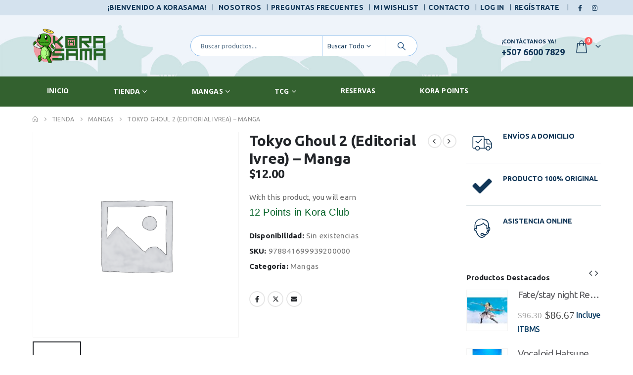

--- FILE ---
content_type: text/html; charset=UTF-8
request_url: https://www.korasama.com/producto/tokyo-ghoul-2-editorial-ivrea-manga/
body_size: 33906
content:
	<!DOCTYPE html>
	<html  lang="es">
	<head>
<meta name="MobileOptimized" content="width" />
<meta name="HandheldFriendly" content="true" />
<meta name="generator" content="Drupal 11 (https://www.drupal.org)" />

		<meta http-equiv="X-UA-Compatible" content="IE=edge" />
		<meta http-equiv="Content-Type" content="text/html; charset=UTF-8" />
		<meta name="viewport" content="width=device-width, initial-scale=1, minimum-scale=1" />

		<link rel="profile" href="https://gmpg.org/xfn/11" />
		
		<meta name='robots' content='index, follow, max-image-preview:large, max-snippet:-1, max-video-preview:-1' />
	<style>img:is([sizes="auto" i], [sizes^="auto," i]) { contain-intrinsic-size: 3000px 1500px }</style>
	

<script data-cfasync="false" data-pagespeed-no-defer>
	var gtm4wp_datalayer_name = "dataLayer";
	var dataLayer = dataLayer || [];
	const gtm4wp_use_sku_instead = false;
	const gtm4wp_currency = 'USD';
	const gtm4wp_product_per_impression = 10;
	const gtm4wp_clear_ecommerce = false;
	const gtm4wp_datalayer_max_timeout = 2000;
</script>

	
	<title>Tokyo Ghoul 2 (Editorial Ivrea) - Manga - korasama.com</title>
	<link rel="canonical" href="https://www.korasama.com/producto/tokyo-ghoul-2-editorial-ivrea-manga/" />
	<meta property="og:locale" content="es_ES" />
	<meta property="og:type" content="article" />
	<meta property="og:title" content="Tokyo Ghoul 2 (Editorial Ivrea) - Manga - korasama.com" />
	<meta property="og:url" content="https://www.korasama.com/producto/tokyo-ghoul-2-editorial-ivrea-manga/" />
	<meta property="og:site_name" content="korasama.com" />
	<meta property="article:modified_time" content="2023-12-29T23:15:25+00:00" />
	<meta name="twitter:card" content="summary_large_image" />
	


<link rel='dns-prefetch' href='//www.korasama.com' />
<link rel='dns-prefetch' href='//capi-automation.s3.us-east-2.amazonaws.com' />
<link rel='preconnect' href='https://korasama.b-cdn.net' />
		<link rel="shortcut icon" href="//www.korasama.com/storage/2018/06/favicon-korasama.png" type="image/x-icon" />
				<link rel="apple-touch-icon" href="//www.korasama.com/storage/2018/06/favicon-korasama.png" />
				<link rel="apple-touch-icon" sizes="120x120" href="//www.korasama.com/storage/2018/06/favicon-korasama.png" />
				<link rel="apple-touch-icon" sizes="76x76" href="//www.korasama.com/storage/2018/06/favicon-korasama.png" />
				<link rel="apple-touch-icon" sizes="152x152" href="//www.korasama.com/storage/2018/06/favicon-korasama.png" />
		<link rel='stylesheet' id='berocket_products_label_style-css' href='https://korasama.b-cdn.net/wp-content/plugins/advanced-product-labels-for-woocommerce/css/frontend.css' media='all' />
<style id='berocket_products_label_style-inline-css'>

        .berocket_better_labels:before,
        .berocket_better_labels:after {
            clear: both;
            content: " ";
            display: block;
        }
        .berocket_better_labels.berocket_better_labels_image {
            position: absolute!important;
            top: 0px!important;
            bottom: 0px!important;
            left: 0px!important;
            right: 0px!important;
            pointer-events: none;
        }
        .berocket_better_labels.berocket_better_labels_image * {
            pointer-events: none;
        }
        .berocket_better_labels.berocket_better_labels_image img,
        .berocket_better_labels.berocket_better_labels_image .fa,
        .berocket_better_labels.berocket_better_labels_image .berocket_color_label,
        .berocket_better_labels.berocket_better_labels_image .berocket_image_background,
        .berocket_better_labels .berocket_better_labels_line .br_alabel,
        .berocket_better_labels .berocket_better_labels_line .br_alabel span {
            pointer-events: all;
        }
        .berocket_better_labels .berocket_color_label,
        .br_alabel .berocket_color_label {
            width: 100%;
            height: 100%;
            display: block;
        }
        .berocket_better_labels .berocket_better_labels_position_left {
            text-align:left;
            float: left;
            clear: left;
        }
        .berocket_better_labels .berocket_better_labels_position_center {
            text-align:center;
        }
        .berocket_better_labels .berocket_better_labels_position_right {
            text-align:right;
            float: right;
            clear: right;
        }
        .berocket_better_labels.berocket_better_labels_label {
            clear: both
        }
        .berocket_better_labels .berocket_better_labels_line {
            line-height: 1px;
        }
        .berocket_better_labels.berocket_better_labels_label .berocket_better_labels_line {
            clear: none;
        }
        .berocket_better_labels .berocket_better_labels_position_left .berocket_better_labels_line {
            clear: left;
        }
        .berocket_better_labels .berocket_better_labels_position_right .berocket_better_labels_line {
            clear: right;
        }
        .berocket_better_labels .berocket_better_labels_line .br_alabel {
            display: inline-block;
            position: relative;
            top: 0!important;
            left: 0!important;
            right: 0!important;
            line-height: 1px;
        }.berocket_better_labels .berocket_better_labels_position {
                display: flex;
                flex-direction: column;
            }
            .berocket_better_labels .berocket_better_labels_position.berocket_better_labels_position_left {
                align-items: start;
            }
            .berocket_better_labels .berocket_better_labels_position.berocket_better_labels_position_right {
                align-items: end;
            }
            .rtl .berocket_better_labels .berocket_better_labels_position.berocket_better_labels_position_left {
                align-items: end;
            }
            .rtl .berocket_better_labels .berocket_better_labels_position.berocket_better_labels_position_right {
                align-items: start;
            }
            .berocket_better_labels .berocket_better_labels_position.berocket_better_labels_position_center {
                align-items: center;
            }
            .berocket_better_labels .berocket_better_labels_position .berocket_better_labels_inline {
                display: flex;
                align-items: start;
            }
</style>
<link rel='stylesheet' id='sbi_styles-css' href='https://korasama.b-cdn.net/wp-content/plugins/instagram-feed/css/sbi-styles.min.css' media='all' />
<style id='wp-block-library-theme-inline-css'>
.wp-block-audio :where(figcaption){color:#555;font-size:13px;text-align:center}.is-dark-theme .wp-block-audio :where(figcaption){color:#ffffffa6}.wp-block-audio{margin:0 0 1em}.wp-block-code{border:1px solid #ccc;border-radius:4px;font-family:Menlo,Consolas,monaco,monospace;padding:.8em 1em}.wp-block-embed :where(figcaption){color:#555;font-size:13px;text-align:center}.is-dark-theme .wp-block-embed :where(figcaption){color:#ffffffa6}.wp-block-embed{margin:0 0 1em}.blocks-gallery-caption{color:#555;font-size:13px;text-align:center}.is-dark-theme .blocks-gallery-caption{color:#ffffffa6}:root :where(.wp-block-image figcaption){color:#555;font-size:13px;text-align:center}.is-dark-theme :root :where(.wp-block-image figcaption){color:#ffffffa6}.wp-block-image{margin:0 0 1em}.wp-block-pullquote{border-bottom:4px solid;border-top:4px solid;color:currentColor;margin-bottom:1.75em}.wp-block-pullquote cite,.wp-block-pullquote footer,.wp-block-pullquote__citation{color:currentColor;font-size:.8125em;font-style:normal;text-transform:uppercase}.wp-block-quote{border-left:.25em solid;margin:0 0 1.75em;padding-left:1em}.wp-block-quote cite,.wp-block-quote footer{color:currentColor;font-size:.8125em;font-style:normal;position:relative}.wp-block-quote:where(.has-text-align-right){border-left:none;border-right:.25em solid;padding-left:0;padding-right:1em}.wp-block-quote:where(.has-text-align-center){border:none;padding-left:0}.wp-block-quote.is-large,.wp-block-quote.is-style-large,.wp-block-quote:where(.is-style-plain){border:none}.wp-block-search .wp-block-search__label{font-weight:700}.wp-block-search__button{border:1px solid #ccc;padding:.375em .625em}:where(.wp-block-group.has-background){padding:1.25em 2.375em}.wp-block-separator.has-css-opacity{opacity:.4}.wp-block-separator{border:none;border-bottom:2px solid;margin-left:auto;margin-right:auto}.wp-block-separator.has-alpha-channel-opacity{opacity:1}.wp-block-separator:not(.is-style-wide):not(.is-style-dots){width:100px}.wp-block-separator.has-background:not(.is-style-dots){border-bottom:none;height:1px}.wp-block-separator.has-background:not(.is-style-wide):not(.is-style-dots){height:2px}.wp-block-table{margin:0 0 1em}.wp-block-table td,.wp-block-table th{word-break:normal}.wp-block-table :where(figcaption){color:#555;font-size:13px;text-align:center}.is-dark-theme .wp-block-table :where(figcaption){color:#ffffffa6}.wp-block-video :where(figcaption){color:#555;font-size:13px;text-align:center}.is-dark-theme .wp-block-video :where(figcaption){color:#ffffffa6}.wp-block-video{margin:0 0 1em}:root :where(.wp-block-template-part.has-background){margin-bottom:0;margin-top:0;padding:1.25em 2.375em}
</style>
<style id='classic-theme-styles-inline-css'>
/*! This file is auto-generated */
.wp-block-button__link{color:#fff;background-color:#32373c;border-radius:9999px;box-shadow:none;text-decoration:none;padding:calc(.667em + 2px) calc(1.333em + 2px);font-size:1.125em}.wp-block-file__button{background:#32373c;color:#fff;text-decoration:none}
</style>
<style id='global-styles-inline-css'>
:root{--wp--preset--aspect-ratio--square: 1;--wp--preset--aspect-ratio--4-3: 4/3;--wp--preset--aspect-ratio--3-4: 3/4;--wp--preset--aspect-ratio--3-2: 3/2;--wp--preset--aspect-ratio--2-3: 2/3;--wp--preset--aspect-ratio--16-9: 16/9;--wp--preset--aspect-ratio--9-16: 9/16;--wp--preset--color--black: #000000;--wp--preset--color--cyan-bluish-gray: #abb8c3;--wp--preset--color--white: #ffffff;--wp--preset--color--pale-pink: #f78da7;--wp--preset--color--vivid-red: #cf2e2e;--wp--preset--color--luminous-vivid-orange: #ff6900;--wp--preset--color--luminous-vivid-amber: #fcb900;--wp--preset--color--light-green-cyan: #7bdcb5;--wp--preset--color--vivid-green-cyan: #00d084;--wp--preset--color--pale-cyan-blue: #8ed1fc;--wp--preset--color--vivid-cyan-blue: #0693e3;--wp--preset--color--vivid-purple: #9b51e0;--wp--preset--color--primary: var(--porto-primary-color);--wp--preset--color--secondary: var(--porto-secondary-color);--wp--preset--color--tertiary: var(--porto-tertiary-color);--wp--preset--color--quaternary: var(--porto-quaternary-color);--wp--preset--color--dark: var(--porto-dark-color);--wp--preset--color--light: var(--porto-light-color);--wp--preset--color--primary-hover: var(--porto-primary-light-5);--wp--preset--gradient--vivid-cyan-blue-to-vivid-purple: linear-gradient(135deg,rgba(6,147,227,1) 0%,rgb(155,81,224) 100%);--wp--preset--gradient--light-green-cyan-to-vivid-green-cyan: linear-gradient(135deg,rgb(122,220,180) 0%,rgb(0,208,130) 100%);--wp--preset--gradient--luminous-vivid-amber-to-luminous-vivid-orange: linear-gradient(135deg,rgba(252,185,0,1) 0%,rgba(255,105,0,1) 100%);--wp--preset--gradient--luminous-vivid-orange-to-vivid-red: linear-gradient(135deg,rgba(255,105,0,1) 0%,rgb(207,46,46) 100%);--wp--preset--gradient--very-light-gray-to-cyan-bluish-gray: linear-gradient(135deg,rgb(238,238,238) 0%,rgb(169,184,195) 100%);--wp--preset--gradient--cool-to-warm-spectrum: linear-gradient(135deg,rgb(74,234,220) 0%,rgb(151,120,209) 20%,rgb(207,42,186) 40%,rgb(238,44,130) 60%,rgb(251,105,98) 80%,rgb(254,248,76) 100%);--wp--preset--gradient--blush-light-purple: linear-gradient(135deg,rgb(255,206,236) 0%,rgb(152,150,240) 100%);--wp--preset--gradient--blush-bordeaux: linear-gradient(135deg,rgb(254,205,165) 0%,rgb(254,45,45) 50%,rgb(107,0,62) 100%);--wp--preset--gradient--luminous-dusk: linear-gradient(135deg,rgb(255,203,112) 0%,rgb(199,81,192) 50%,rgb(65,88,208) 100%);--wp--preset--gradient--pale-ocean: linear-gradient(135deg,rgb(255,245,203) 0%,rgb(182,227,212) 50%,rgb(51,167,181) 100%);--wp--preset--gradient--electric-grass: linear-gradient(135deg,rgb(202,248,128) 0%,rgb(113,206,126) 100%);--wp--preset--gradient--midnight: linear-gradient(135deg,rgb(2,3,129) 0%,rgb(40,116,252) 100%);--wp--preset--font-size--small: 13px;--wp--preset--font-size--medium: 20px;--wp--preset--font-size--large: 36px;--wp--preset--font-size--x-large: 42px;--wp--preset--spacing--20: 0.44rem;--wp--preset--spacing--30: 0.67rem;--wp--preset--spacing--40: 1rem;--wp--preset--spacing--50: 1.5rem;--wp--preset--spacing--60: 2.25rem;--wp--preset--spacing--70: 3.38rem;--wp--preset--spacing--80: 5.06rem;--wp--preset--shadow--natural: 6px 6px 9px rgba(0, 0, 0, 0.2);--wp--preset--shadow--deep: 12px 12px 50px rgba(0, 0, 0, 0.4);--wp--preset--shadow--sharp: 6px 6px 0px rgba(0, 0, 0, 0.2);--wp--preset--shadow--outlined: 6px 6px 0px -3px rgba(255, 255, 255, 1), 6px 6px rgba(0, 0, 0, 1);--wp--preset--shadow--crisp: 6px 6px 0px rgba(0, 0, 0, 1);}:where(.is-layout-flex){gap: 0.5em;}:where(.is-layout-grid){gap: 0.5em;}body .is-layout-flex{display: flex;}.is-layout-flex{flex-wrap: wrap;align-items: center;}.is-layout-flex > :is(*, div){margin: 0;}body .is-layout-grid{display: grid;}.is-layout-grid > :is(*, div){margin: 0;}:where(.wp-block-columns.is-layout-flex){gap: 2em;}:where(.wp-block-columns.is-layout-grid){gap: 2em;}:where(.wp-block-post-template.is-layout-flex){gap: 1.25em;}:where(.wp-block-post-template.is-layout-grid){gap: 1.25em;}.has-black-color{color: var(--wp--preset--color--black) !important;}.has-cyan-bluish-gray-color{color: var(--wp--preset--color--cyan-bluish-gray) !important;}.has-white-color{color: var(--wp--preset--color--white) !important;}.has-pale-pink-color{color: var(--wp--preset--color--pale-pink) !important;}.has-vivid-red-color{color: var(--wp--preset--color--vivid-red) !important;}.has-luminous-vivid-orange-color{color: var(--wp--preset--color--luminous-vivid-orange) !important;}.has-luminous-vivid-amber-color{color: var(--wp--preset--color--luminous-vivid-amber) !important;}.has-light-green-cyan-color{color: var(--wp--preset--color--light-green-cyan) !important;}.has-vivid-green-cyan-color{color: var(--wp--preset--color--vivid-green-cyan) !important;}.has-pale-cyan-blue-color{color: var(--wp--preset--color--pale-cyan-blue) !important;}.has-vivid-cyan-blue-color{color: var(--wp--preset--color--vivid-cyan-blue) !important;}.has-vivid-purple-color{color: var(--wp--preset--color--vivid-purple) !important;}.has-black-background-color{background-color: var(--wp--preset--color--black) !important;}.has-cyan-bluish-gray-background-color{background-color: var(--wp--preset--color--cyan-bluish-gray) !important;}.has-white-background-color{background-color: var(--wp--preset--color--white) !important;}.has-pale-pink-background-color{background-color: var(--wp--preset--color--pale-pink) !important;}.has-vivid-red-background-color{background-color: var(--wp--preset--color--vivid-red) !important;}.has-luminous-vivid-orange-background-color{background-color: var(--wp--preset--color--luminous-vivid-orange) !important;}.has-luminous-vivid-amber-background-color{background-color: var(--wp--preset--color--luminous-vivid-amber) !important;}.has-light-green-cyan-background-color{background-color: var(--wp--preset--color--light-green-cyan) !important;}.has-vivid-green-cyan-background-color{background-color: var(--wp--preset--color--vivid-green-cyan) !important;}.has-pale-cyan-blue-background-color{background-color: var(--wp--preset--color--pale-cyan-blue) !important;}.has-vivid-cyan-blue-background-color{background-color: var(--wp--preset--color--vivid-cyan-blue) !important;}.has-vivid-purple-background-color{background-color: var(--wp--preset--color--vivid-purple) !important;}.has-black-border-color{border-color: var(--wp--preset--color--black) !important;}.has-cyan-bluish-gray-border-color{border-color: var(--wp--preset--color--cyan-bluish-gray) !important;}.has-white-border-color{border-color: var(--wp--preset--color--white) !important;}.has-pale-pink-border-color{border-color: var(--wp--preset--color--pale-pink) !important;}.has-vivid-red-border-color{border-color: var(--wp--preset--color--vivid-red) !important;}.has-luminous-vivid-orange-border-color{border-color: var(--wp--preset--color--luminous-vivid-orange) !important;}.has-luminous-vivid-amber-border-color{border-color: var(--wp--preset--color--luminous-vivid-amber) !important;}.has-light-green-cyan-border-color{border-color: var(--wp--preset--color--light-green-cyan) !important;}.has-vivid-green-cyan-border-color{border-color: var(--wp--preset--color--vivid-green-cyan) !important;}.has-pale-cyan-blue-border-color{border-color: var(--wp--preset--color--pale-cyan-blue) !important;}.has-vivid-cyan-blue-border-color{border-color: var(--wp--preset--color--vivid-cyan-blue) !important;}.has-vivid-purple-border-color{border-color: var(--wp--preset--color--vivid-purple) !important;}.has-vivid-cyan-blue-to-vivid-purple-gradient-background{background: var(--wp--preset--gradient--vivid-cyan-blue-to-vivid-purple) !important;}.has-light-green-cyan-to-vivid-green-cyan-gradient-background{background: var(--wp--preset--gradient--light-green-cyan-to-vivid-green-cyan) !important;}.has-luminous-vivid-amber-to-luminous-vivid-orange-gradient-background{background: var(--wp--preset--gradient--luminous-vivid-amber-to-luminous-vivid-orange) !important;}.has-luminous-vivid-orange-to-vivid-red-gradient-background{background: var(--wp--preset--gradient--luminous-vivid-orange-to-vivid-red) !important;}.has-very-light-gray-to-cyan-bluish-gray-gradient-background{background: var(--wp--preset--gradient--very-light-gray-to-cyan-bluish-gray) !important;}.has-cool-to-warm-spectrum-gradient-background{background: var(--wp--preset--gradient--cool-to-warm-spectrum) !important;}.has-blush-light-purple-gradient-background{background: var(--wp--preset--gradient--blush-light-purple) !important;}.has-blush-bordeaux-gradient-background{background: var(--wp--preset--gradient--blush-bordeaux) !important;}.has-luminous-dusk-gradient-background{background: var(--wp--preset--gradient--luminous-dusk) !important;}.has-pale-ocean-gradient-background{background: var(--wp--preset--gradient--pale-ocean) !important;}.has-electric-grass-gradient-background{background: var(--wp--preset--gradient--electric-grass) !important;}.has-midnight-gradient-background{background: var(--wp--preset--gradient--midnight) !important;}.has-small-font-size{font-size: var(--wp--preset--font-size--small) !important;}.has-medium-font-size{font-size: var(--wp--preset--font-size--medium) !important;}.has-large-font-size{font-size: var(--wp--preset--font-size--large) !important;}.has-x-large-font-size{font-size: var(--wp--preset--font-size--x-large) !important;}
:where(.wp-block-post-template.is-layout-flex){gap: 1.25em;}:where(.wp-block-post-template.is-layout-grid){gap: 1.25em;}
:where(.wp-block-columns.is-layout-flex){gap: 2em;}:where(.wp-block-columns.is-layout-grid){gap: 2em;}
:root :where(.wp-block-pullquote){font-size: 1.5em;line-height: 1.6;}
</style>
<link rel='stylesheet' id='contact-form-7-css' href='https://korasama.b-cdn.net/wp-content/plugins/contact-form-7/includes/css/styles.css' media='all' />
<link rel='stylesheet' id='photoswipe-css' href='https://korasama.b-cdn.net/wp-content/plugins/woocommerce/assets/css/photoswipe/photoswipe.min.css' media='all' />
<link rel='stylesheet' id='photoswipe-default-skin-css' href='https://korasama.b-cdn.net/wp-content/plugins/woocommerce/assets/css/photoswipe/default-skin/default-skin.min.css' media='all' />
<style id='woocommerce-inline-inline-css'>
.woocommerce form .form-row .required { visibility: visible; }
</style>
<link rel='stylesheet' id='wp-bottom-menu-css' href='https://korasama.b-cdn.net/wp-content/plugins/wp-bottom-menu/assets/css/style.css' media='all' />
<link rel='stylesheet' id='font-awesome-wpbm-css' href='https://korasama.b-cdn.net/wp-content/plugins/wp-bottom-menu/assets/vendors/fontawesome/all.min.css' media='all' />
<link rel='stylesheet' id='lws-icons-css' href='https://korasama.b-cdn.net/wp-content/plugins/woorewards/assets/lws-adminpanel/styling/css/lws_icons.css' media='all' />
<link rel='stylesheet' id='woorewards-free-product-css' href='https://korasama.b-cdn.net/wp-content/plugins/woorewards/modules/woorewards-pro/styling/css/templates/freeproduct.css?stygen=lws_woorewards_free_product_template' media='all' />
<link rel='stylesheet' id='lws-wr-point-symbol-css' href='https://korasama.b-cdn.net/wp-content/plugins/woorewards/modules/woorewards-pro/styling/css/pointsymbol.css' media='all' />
<link rel='stylesheet' id='woo_conditional_payments_css-css' href='https://korasama.b-cdn.net/wp-content/plugins/conditional-payments-for-woocommerce/frontend/css/woo-conditional-payments.css' media='all' />
<link rel='stylesheet' id='brands-styles-css' href='https://korasama.b-cdn.net/wp-content/plugins/woocommerce/assets/css/brands.css' media='all' />
<link rel='stylesheet' id='pwb-styles-frontend-css' href='https://korasama.b-cdn.net/wp-content/plugins/perfect-woocommerce-brands/build/frontend/css/style.css' media='all' />
<link rel='stylesheet' id='porto-fs-progress-bar-css' href='https://korasama.b-cdn.net/wp-content/themes/porto/inc/lib/woocommerce-shipping-progress-bar/shipping-progress-bar.css' media='all' />
<link rel='stylesheet' id='style-css' href='https://korasama.b-cdn.net/wp-content/themes/porto-child/style.css' media='all' />
<link rel='stylesheet' id='porto-css-vars-css' href='https://korasama.b-cdn.net/wp-content/uploads/porto_styles/theme_css_vars.css' media='all' />
<link rel='stylesheet' id='js_composer_front-css' href='https://korasama.b-cdn.net/wp-content/plugins/js_composer/assets/css/js_composer.min.css' media='all' />
<link rel='stylesheet' id='bootstrap-css' href='https://korasama.b-cdn.net/wp-content/uploads/porto_styles/bootstrap.css' media='all' />
<link rel='stylesheet' id='porto-plugins-css' href='https://korasama.b-cdn.net/wp-content/themes/porto/css/plugins.css' media='all' />
<link rel='stylesheet' id='porto-theme-css' href='https://korasama.b-cdn.net/wp-content/themes/porto/css/theme.css' media='all' />
<link rel='stylesheet' id='porto-theme-portfolio-css' href='https://korasama.b-cdn.net/wp-content/themes/porto/css/theme_portfolio.css' media='all' />
<link rel='stylesheet' id='porto-theme-member-css' href='https://korasama.b-cdn.net/wp-content/themes/porto/css/theme_member.css' media='all' />
<link rel='stylesheet' id='porto-theme-event-css' href='https://korasama.b-cdn.net/wp-content/themes/porto/css/theme_event.css' media='all' />
<link rel='stylesheet' id='porto-shortcodes-css' href='https://korasama.b-cdn.net/wp-content/uploads/porto_styles/shortcodes.css' media='all' />
<link rel='stylesheet' id='porto-theme-shop-css' href='https://korasama.b-cdn.net/wp-content/themes/porto/css/theme_shop.css' media='all' />
<link rel='stylesheet' id='porto-pwb-filter-css' href='https://korasama.b-cdn.net/wp-content/themes/porto/css/theme/shop/other/pw-brand-filter.css' media='all' />
<link rel='stylesheet' id='porto-theme-wpb-css' href='https://korasama.b-cdn.net/wp-content/themes/porto/css/theme_wpb.css' media='all' />
<link rel='stylesheet' id='porto-dynamic-style-css' href='https://korasama.b-cdn.net/wp-content/uploads/porto_styles/dynamic_style.css' media='all' />
<link rel='stylesheet' id='porto-type-builder-css' href='https://korasama.b-cdn.net/wp-content/plugins/porto-functionality/builders/assets/type-builder.css' media='all' />
<link rel='stylesheet' id='porto-style-css' href='https://korasama.b-cdn.net/wp-content/themes/porto/style.css' media='all' />
<style id='porto-style-inline-css'>
.side-header-narrow-bar-logo{max-width:170px}@media (min-width:992px){}.page-top ul.breadcrumb > li.home{display:inline-block}.page-top ul.breadcrumb > li.home a{position:relative;width:1em;text-indent:-9999px}.page-top ul.breadcrumb > li.home a:after{content:"\e883";font-family:'porto';float:left;text-indent:0}.product-images .img-thumbnail .inner,.product-images .img-thumbnail .inner img{-webkit-transform:none;transform:none}.sticky-product{position:fixed;top:0;left:0;width:100%;z-index:1001;background-color:#fff;box-shadow:0 3px 5px rgba(0,0,0,0.08);padding:15px 0}.sticky-product.pos-bottom{top:auto;bottom:var(--porto-icon-menus-mobile,0);box-shadow:0 -3px 5px rgba(0,0,0,0.08)}.sticky-product .container{display:-ms-flexbox;display:flex;-ms-flex-align:center;align-items:center;-ms-flex-wrap:wrap;flex-wrap:wrap}.sticky-product .sticky-image{max-width:60px;margin-right:15px}.sticky-product .add-to-cart{-ms-flex:1;flex:1;text-align:right;margin-top:5px}.sticky-product .product-name{font-size:16px;font-weight:600;line-height:inherit;margin-bottom:0}.sticky-product .sticky-detail{line-height:1.5;display:-ms-flexbox;display:flex}.sticky-product .star-rating{margin:5px 15px;font-size:1em}.sticky-product .availability{padding-top:2px}.sticky-product .sticky-detail .price{font-family:Ubuntu,Ubuntu,sans-serif;font-weight:400;margin-bottom:0;font-size:1.3em;line-height:1.5}.sticky-product.pos-top:not(.hide){top:0;opacity:1;visibility:visible;transform:translate3d( 0,0,0 )}.sticky-product.pos-top.scroll-down{opacity:0 !important;visibility:hidden;transform:translate3d( 0,-100%,0 )}.sticky-product.sticky-ready{transition:left .3s,visibility 0.3s,opacity 0.3s,transform 0.3s,top 0.3s ease}.sticky-product .quantity.extra-type{display:none}@media (min-width:992px){body.single-product .sticky-product .container{padding-left:calc(var(--porto-grid-gutter-width) / 2);padding-right:calc(var(--porto-grid-gutter-width) / 2)}}.sticky-product .container{padding-left:var(--porto-fluid-spacing);padding-right:var(--porto-fluid-spacing)}@media (max-width:768px){.sticky-product .sticky-image,.sticky-product .sticky-detail,.sticky-product{display:none}.sticky-product.show-mobile{display:block;padding-top:10px;padding-bottom:10px}.sticky-product.show-mobile .add-to-cart{margin-top:0}.sticky-product.show-mobile .single_add_to_cart_button{margin:0;width:100%}}#header.sticky-header .main-menu > li.menu-item > a,#header.sticky-header .main-menu > li.menu-custom-content a{color:#ffffff}#header.sticky-header .main-menu > li.menu-item:hover > a,#header.sticky-header .main-menu > li.menu-item.active:hover > a,#header.sticky-header .main-menu > li.menu-custom-content:hover a{color:#eeee22}.widget_sidebar_menu,.widget_sidebar_menu .widget-title,.sidebar .widget_wysija:not(.widget){border-radius:2px}.sidebar-content .wysija-paragraph{position:relative}.sidebar-content .wysija-paragraph:before{content:"\e01f";font-family:'Simple-Line-Icons';position:absolute;left:16px;top:11px;line-height:20px;font-size:15px;color:#05131c;z-index:1}.sidebar-content .widget_wysija .wysija-input{font-weight:600;font-size:12px;text-transform:uppercase;color:#05131c;padding-left:40px !important}.sidebar-content .widget_wysija .btn{font-family:'Ubuntu';background:#0d3f66;font-size:13px;text-transform:uppercase;letter-spacing:.005em;color:#ffffff!important;border-color:#0d3f66!important}.sidebar-content .widget_wysija .btn:hover{color:#fff;opacity:.9}.sidebar-content .widget_wysija .widget-title{text-align:center}.sidebar-content .widget_wysija p:not(.wysija-paragraph){color:#4a505e}.porto-products .slider-title .line{display:none !important}.sidebar-content .widget_wysija h3{font-weight:700;font-size:17px;color:#05131c}.sidebar-content .widget_wysija .box-content{padding-bottom:35px}.sidebar-content .porto-recent-posts .post-meta > span:not(.meta-date){display:none}.sidebar-content .porto-recent-posts .post-item{position:relative;padding-top:28px}.sidebar-content .porto-recent-posts .post-meta{position:absolute;top:0;left:2px;white-space:nowrap}.sidebar-content .porto-recent-posts .meta-date{font-size:13px;font-weight:700;text-transform:uppercase;color:#0188cc}.sidebar-content .porto-recent-posts .meta-date i{display:none}.sidebar-content .porto-recent-posts h5{font-size:17px;margin-bottom:15px}.sidebar-content .porto-recent-posts .post-excerpt{color:#4a505e}.sidebar-content .porto-recent-posts .owl-dots{text-align:left;margin-left:7px}.sticky-header .main-menu-wrap .menu-left{width:125px}#header .header-contact{border-right-color:#0e95d9}#header .header-contact span{margin-top:-2px !important;display:inline-block;font-size:11px;font-weight:600;text-align:left;letter-spacing:0}#header .header-contact span b{font-size:18px;font-weight:600;display:block;line-height:15px;letter-spacing:0}.header-top .mega-menu.show-arrow>li.has-sub>*:after{color:#fff}#main-menu .mega-menu > li.menu-item{margin-right:30px}.mega-menu > li.menu-item > a > i,.mega-menu .menu-custom-block i:not(.tip-arrow){display:none}.sidebar-menu > li.menu-item > a > i,.sidebar-menu > li.menu-custom-item a > i{color:#838b90;margin-right:12px;position:relative;top:1px;display:inline-block}.sidebar-menu > li.menu-item:hover > a > i,.sidebar-menu > li.menu-item.active > a > i,.sidebar-menu > li.menu-custom-item a:hover > i{color:inherit}.sidebar-menu > li.menu-item.active > a{color:#fff}.sidebar-menu > li.menu-item.active{background:#0188cc}.sidebar-menu > li.menu-item.active + li.menu-item > a{border-top:none}.sidebar-menu .menu-custom-block a:hover{padding-left:28px;padding-right:28px}.widget_sidebar_menu .widget-title{padding:14px 28px}.sidebar-menu > li.menu-item > a,.sidebar-menu .menu-custom-block a{border-top-color:#e6ebee;margin-left:16px;margin-right:18px;padding:13px 12px 14px}#side-nav-panel .accordion-menu i,#side-nav-panel .menu-custom-block i{margin-right:10px;display:inline-block}.owl-carousel.nav-inside .owl-dots{position:absolute;bottom:20px}.owl-carousel.nav-inside-left .owl-dots{left:34px}.owl-carousel .owl-dots .owl-dot span{margin-left:3px;margin-right:3px;width:13px;height:13px;border:2px solid rgba(0,0,0,0.2);border-radius:8px;background:none}.owl-carousel .owl-dots .owl-dot.active span,.owl-carousel .owl-dots .owl-dot:hover span{border-color:#05131c;background:none;position:relative}.owl-carousel .owl-dots .owl-dot.active span:before,.owl-carousel .owl-dots .owl-dot:hover span:before{content:'';position:absolute;left:3px;top:3px;right:3px;bottom:3px;background-color:#05131c;border-radius:20px}.home-banner-slider .owl-carousel .owl-dots .owl-dot.active span,.home-banner-slider .owl-carousel .owl-dots .owl-dot:hover span{border-color:#fff}.home-banner-slider .owl-carousel .owl-dots .owl-dot.active span:before,.home-banner-slider .owl-carousel .owl-dots .owl-dot:hover span:before{background-color:#fff}.products-slider.owl-carousel .owl-dots{position:absolute;right:5px;top:-37px}.slider-title{margin-bottom:15px;color:#113657}.sidebar-content .testimonial.testimonial-style-3 blockquote p,.sidebar-content .testimonial.testimonial-style-4 blockquote p,.sidebar-content .testimonial.testimonial-style-5 blockquote p{line-height:24px;letter-spacing:.001em}.sidebar-content .testimonial blockquote:before,.sidebar-content .testimonial blockquote:after{font-family:'Playfair Display';font-size:54px;color:#0188cc;font-weight:900}.sidebar-content .testimonial blockquote:after{transform:scaleY(-1)}.sidebar-content .testimonial blockquote{padding:15px 15px 15px 52px}.sidebar-content .testimonial .testimonial-author{margin-left:12px}.sidebar-content .testimonial{padding:20px 15px 10px}.sidebar-content .testimonial-author-thumbnail{margin-right:20px}.sidebar-content .sidebar-testimonial .owl-dots{left:64px;bottom:35px}.main-content,.left-sidebar,.right-sidebar{padding-top:0}#mini-cart .buttons a{background:#010204}ul.products .price,ul.product_list_widget li .product-details .amount,.widget ul.product_list_widget li .product-details .amount{font-family:'Oswald';font-weight:400;letter-spacing:0}ul.products li.product-col .price{font-size:18px}ul.products li.product-col:hover .product-image{box-shadow:0 25px 35px -5px rgba(0,0,0,0.1)}ul.products li.product-col .product-image .inner:before{content:'';position:absolute;left:0;top:0;width:100%;height:100%;background:rgba(0,0,0,0.1);z-index:2;opacity:0;transition:opacity 0.2s ease}ul.products li.product-col:hover .product-image .inner:before{opacity:1}ul.products li.product-col h3{margin-bottom:10px}ul.products li.product-col h3,ul.product_list_widget li .product-details a,.widget ul.product_list_widget li .product-details a{color:#5b5b5f;font-weight:400}ul.products li.product-col .rating-wrap{margin-bottom:10px;margin-top:20px}ul.products li.product-col .price{margin-bottom:18px}.add-links .add_to_cart_button,.add-links .add_to_cart_read_more,.add-links .quickview,.yith-wcwl-add-to-wishlist a,.yith-wcwl-add-to-wishlist span{background-color:#113657}.add-links .add_to_cart_button:hover,.add-links .add_to_cart_read_more:hover,.add-links .add_to_cart_button:focus,.add-links .add_to_cart_read_more:focus{background-color:#0188CC;color:#fff}.yith-wcwl-add-to-wishlist span.ajax-loading{height:34px !important}.add-links .add_to_cart_button,.add-links .add_to_cart_read_more{color:#6f6e6b}.page .porto-separator .separator-line{background-image:linear-gradient(to right,transparent,rgba(0,0,0,0.2),transparent) !important}a.porto-btn-normal{padding-top:12px;padding-bottom:12px}.shop-features{position:relative}.shop-features .porto-u-heading-spacer{background-image:linear-gradient(to right,transparent,rgba(0,0,0,0.2),transparent);position:absolute;top:50%;width:100%}.shop-features .porto-u-headings-line{border:none !important}.shop-features .porto-u-main-heading > *{display:inline-block;background:#fff;position:relative;padding:0 12px !important}#footer{margin-top:20px}#footer .widget_wysija_cont form{max-width:none}#footer .widget_wysija_cont form > p:not(.wysija-paragraph){display:none}#footer .widget_wysija_cont .wysija-input,#footer .widget_wysija_cont .wysija-submit{height:48px}#footer .widget_wysija_cont .wysija-submit{padding-left:20px;padding-right:20px;background:#0d3f66;color:white;font-family:'Ubuntu';font-size:13px;text-transform:uppercase;letter-spacing:.005em;border-color:#0d3f66}#footer .widget_wysija_cont .wysija-submit:hover{color:#fff;opacity:.9}#footer .widgettitle,#footer .widget-title{font-size:16px;font-weight:700}#footer .footer-main > .container:after{content:'';position:absolute;left:10px;bottom:0;width:calc(100% - 20px);border-bottom:1px solid #3d3d38}html #topcontrol{width:40px;height:40px;right:15px}#footer .follow-us .share-links a{box-shadow:none;font-size:15px;width:37px;height:37px}@media (min-width:992px){#footer .footer-bottom .container .footer-center{text-align:right;padding-right:0}}#footer .widget{margin-bottom:20px}#footer .widget + .widget{margin-top:20px}#footer .widget.contact-info i{display:none}.widget.contact-info .contact-info-block .contact-details strong{line-height:1em}.widget.contact-info .contact-info-block .contact-details strong,.widget.contact-info .contact-info-block .contact-details span{padding-left:0}.newsletter-popup-form .formError .formErrorContent{color:#fff !important;width:165px}.newsletter-popup-form .wysija-submit:hover{background:#e6e6e6}.newsletter-popup-form{position:relative;max-width:700px;width:100%;margin-left:auto;margin-right:auto;box-shadow:0 10px 25px rgba(0,0,0,0.5);background:url(//sw-themes.com/porto_dummy/wp-content/uploads/2016/06/newsletter_popup_bg.jpg) no-repeat;background-size:cover;padding:30px 30px 10px;background-position:bottom right}.newsletter-popup-form .porto-modal-content{max-width:332px;padding:0;text-align:center;width:100%;background:none}.newsletter-popup-form h2{color:#313131;font-size:16px;font-weight:700;letter-spacing:0;margin:20px 0 12px}.newsletter-popup-form .widget_wysija{color:#444;font-size:13px;line-height:1.4}.newsletter-popup-form .widget_wysija:after{content:'';display:block;clear:both}.newsletter-popup-form .wysija-paragraph{float:left;margin-top:0;text-align:left;width:83%;margin-bottom:15px}.newsletter-popup-form .wysija-submit{background:#fff;border-color:#ccc;border-radius:0 5px 5px 0;color:#686868;float:left;margin-left:-2px;margin-top:0;padding:0 12px;height:34px}.newsletter-popup-form .wysija-input{border:1px solid #ccc;border-radius:5px 0 0 5px;box-shadow:0 1px 1px rgba(0,0,0,0.075) inset;color:#bfbfa6;font-size:13px;padding:7px 12px;width:100%}.newsletter-popup-form .checkbox{color:#777;font-size:11px}.rtl .newsletter-popup-form .wysija-paragraph{float:right;text-align:right}.rtl .newsletter-popup-form .wysija-submit{border-radius:5px 0 0 5px;float:right;margin-right:-2px;margin-left:0}.rtl .newsletter-popup-form .wysija-input{border-radius:0 5px 5px 0}.rtl #topcontrol{left:15px}.rtl #main-menu .mega-menu > li.menu-item{margin-left:30px;margin-right:0}.rtl .sidebar-menu > li.menu-item > a > i,.rtl .sidebar-menu > li.menu-custom-item a > i{margin-right:0;margin-left:12px}.rtl #side-nav-panel .accordion-menu i,.rtl #side-nav-panel .menu-custom-block i{margin-right:0;margin-left:10px}.rtl .sidebar-content .testimonial blockquote{padding-right:52px;padding-left:15px}.rtl .sidebar-content .porto-recent-posts .post-meta{left:auto;right:2px}.rtl .sidebar-content .porto-recent-posts .owl-dots{text-align:right}.rtl .sidebar-content .widget_wysija .wysija-input{padding-left:12px;padding-right:40px}.rtl .widget.widget_wysija .wysija-paragraph:before{left:auto;right:16px}.rtl .widget.contact-info .contact-info-block .contact-details strong,.rtl .widget.contact-info .contact-info-block .contact-details span{padding-right:0}@media (min-width:992px){.rtl #footer .footer-bottom .container .footer-center{text-align:left}}#media_image-2{position:absolute;top:0;margin:-98px 0 0 0;padding:10px 20px 6px 20px;z-index:1000}#footer .footer-main>.container{padding-top:3rem;padding-bottom:0.4rem}.single_add_to_cart_button{background:#113657;color:white}.porto-related-products{margin-bottom:40px}.products.related{padding-bottom:1.875rem;margin-bottom:45px!important}input#comment-submit{background-color:#113657;color:white}#login-form-popup .button{color:#113657 !important}#login-form-popup .button:hover{color:#fff !important}.btn:hover,.button:hover,input.submit:hover,[type="submit"].btn-primary:hover,[type="submit"]:hover,.btn:focus,.button:focus,input.submit:focus,[type="submit"].btn-primary:focus,[type="submit"]:focus,.btn:active,.button:active,input.submit:active,[type="submit"].btn-primary:active,[type="submit"]:active{background-color:#0d2942!important;border-color:#113657 !important;color:#ffffff!important}ul.products li.product-outimage .add-links .button{padding-left:1rem;padding-right:1rem;background:#182f44;border-color:red;border-width:3px;color:white}.quickview{background:#182f44!important;color:white!important}.add_to_cart_button{color:white!important}.facetwp-checkbox .facetwp-counter{display:none}.facetwp-facet-categories .facetwp-checkbox{background-image:url(/wp-content/uploads/2022/06/checkbox-personalizado.png);background-size:14px 14px;margin-bottom:4px;padding-left:20px;cursor:pointer}.facetwp-facet-categories .facetwp-checkbox.checked{background-image:url(/wp-content/uploads/2022/06/checkbox-personalizado-seleccionado.png)}span.facetwp-display-value{font-size:16px;color:#000}.facetwp-expand span{font-size:14px;font-weight:600;color:#33612f;text-decoration:underline}select.facetwp-dropdown{color:#000;font-size:16px}.fs-option-label{font-size:16px;color:#000}.facetwp-facet{margin-bottom:0 !important}.TitleHideMenu>a{color:#fff !important}.cart_totals h2{margin:0 !important}.cart_totals th{padding:0 !important}.cart_totals td{padding:10px 0}.cart_totals h4.m-b-sm{font-size:18px;font-weight:700}.cart_totals #shipping_method li:not(:last-child){padding-bottom:0}p.woocommerce-shipping-destination{margin:10px 0}a.shipping-calculator-button{padding:8px 10px;background:#68a243;color:#fff;border-radius:4px}.shop_table.responsive.cart-total th,.shop_table.shop_table_responsive.cart-total th{width:50% !important}.featured-box.featured-box-primary.align-left{max-width:800px}.cart_totals a.checkout-button.button.alt.wc-forward{background:#68a243;color:#fff;font-weight:700;font-size:16px;border-radius:4px}
</style>
<link rel='stylesheet' id='porto-360-gallery-css' href='https://korasama.b-cdn.net/wp-content/themes/porto/inc/lib/threesixty/threesixty.css' media='all' />
<script src="https://korasama.b-cdn.net/wp-includes/js/jquery/jquery.min.js" id="jquery-core-js"></script>
<script src="https://korasama.b-cdn.net/wp-includes/js/jquery/jquery-migrate.min.js" id="jquery-migrate-js"></script>
<script async='async' id='wpacu-combined-js-head-group-1' src='https://www.korasama.com/core/cache/asset-cleanup/js/head-3e19e0d11a3c318ee35c2da886e292a77fd5c154.js'></script><script src="https://korasama.b-cdn.net/wp-content/plugins/woocommerce/assets/js/photoswipe/photoswipe.min.js" id="photoswipe-js" defer data-wp-strategy="defer"></script>
<script src="https://korasama.b-cdn.net/wp-content/plugins/woocommerce/assets/js/photoswipe/photoswipe-ui-default.min.js" id="photoswipe-ui-default-js" defer data-wp-strategy="defer"></script>
<script id="wc-single-product-js-extra">
var wc_single_product_params = {"i18n_required_rating_text":"Por favor elige una puntuaci\u00f3n","i18n_rating_options":["1 de 5 estrellas","2 de 5 estrellas","3 de 5 estrellas","4 de 5 estrellas","5 de 5 estrellas"],"i18n_product_gallery_trigger_text":"Ver galer\u00eda de im\u00e1genes a pantalla completa","review_rating_required":"yes","flexslider":{"rtl":false,"animation":"slide","smoothHeight":true,"directionNav":false,"controlNav":"thumbnails","slideshow":false,"animationSpeed":500,"animationLoop":false,"allowOneSlide":false},"zoom_enabled":"","zoom_options":[],"photoswipe_enabled":"1","photoswipe_options":{"shareEl":false,"closeOnScroll":false,"history":false,"hideAnimationDuration":0,"showAnimationDuration":0},"flexslider_enabled":""};
</script>
<script src="https://korasama.b-cdn.net/wp-content/plugins/woocommerce/assets/js/frontend/single-product.min.js" id="wc-single-product-js" defer data-wp-strategy="defer"></script>
<script src="https://korasama.b-cdn.net/wp-content/plugins/woocommerce/assets/js/jquery-blockui/jquery.blockUI.min.js" id="jquery-blockui-js" defer data-wp-strategy="defer"></script>
<script src="https://korasama.b-cdn.net/wp-content/plugins/woocommerce/assets/js/js-cookie/js.cookie.min.js" id="js-cookie-js" defer data-wp-strategy="defer"></script>
<script id="woocommerce-js-extra">
var woocommerce_params = {"ajax_url":"\/wp-admin\/admin-ajax.php","wc_ajax_url":"\/?wc-ajax=%%endpoint%%","i18n_password_show":"Mostrar contrase\u00f1a","i18n_password_hide":"Ocultar contrase\u00f1a"};
</script>
<script src="https://korasama.b-cdn.net/wp-content/plugins/woocommerce/assets/js/frontend/woocommerce.min.js" id="woocommerce-js" defer data-wp-strategy="defer"></script>
<script id="woo-conditional-payments-js-js-extra">
var conditional_payments_settings = {"name_address_fields":[],"disable_payment_method_trigger":""};
</script>
<script src="https://korasama.b-cdn.net/wp-content/plugins/conditional-payments-for-woocommerce/frontend/js/woo-conditional-payments.js" id="woo-conditional-payments-js-js"></script>
<script id="wc-cart-fragments-js-extra">
var wc_cart_fragments_params = {"ajax_url":"\/wp-admin\/admin-ajax.php","wc_ajax_url":"\/?wc-ajax=%%endpoint%%","cart_hash_key":"wc_cart_hash_7e9786c393ed4b56e6f4d388239db90e","fragment_name":"wc_fragments_7e9786c393ed4b56e6f4d388239db90e","request_timeout":"15000"};
</script>
<script src="https://korasama.b-cdn.net/wp-content/plugins/woocommerce/assets/js/frontend/cart-fragments.min.js" id="wc-cart-fragments-js" defer data-wp-strategy="defer"></script>
<style>.product .images {position: relative;}</style>
<link rel='stylesheet' id='3555-css' href='https://www.korasama.com/core/cache/asset-cleanup/css/item/content__uploads__custom-css-js__3555-css-v4fd7c33244909b3ea919dc104962d4e013754024.css' media='all' />

<script>
 

jQuery(document).ready(function( $ ){

$(document).on('click', ".cat-menu-close", function(e)
  {
	$(this).next().next('ul.children').slideToggle();
  });

});








</script>




<noscript><iframe src="https://www.googletagmanager.com/ns.html?id=GTM-KWSDZNB" height="0" width="0" style="display:none;visibility:hidden"></iframe></noscript>


<script>(function(w,d,s,l,i){w[l]=w[l]||[];w[l].push({'gtm.start':
new Date().getTime(),event:'gtm.js'});var f=d.getElementsByTagName(s)[0],
j=d.createElement(s),dl=l!='dataLayer'?'&l='+l:'';j.async=true;j.src=
'https://www.googletagmanager.com/gtm.js?id='+i+dl;f.parentNode.insertBefore(j,f);
})(window,document,'script','dataLayer','GTM-KWSDZNB');</script>




<script data-cfasync="false" data-pagespeed-no-defer>
	var dataLayer_content = {"pagePostType":"product","pagePostType2":"single-product","pagePostAuthor":"Kora Freecss","productRatingCounts":[],"productAverageRating":0,"productReviewCount":0,"productType":"simple","productIsVariable":0};
	dataLayer.push( dataLayer_content );
</script>
<script data-cfasync="false" data-pagespeed-no-defer>
	console.warn && console.warn("[GTM4WP] Google Tag Manager container code placement set to OFF !!!");
	console.warn && console.warn("[GTM4WP] Data layer codes are active but GTM container must be loaded using custom coding !!!");
</script>
		<script type="text/javascript" id="webfont-queue">
		WebFontConfig = {
			google: { families: [ 'Ubuntu:400,500,600,700,800','Playfair+Display:400,700','Open+Sans:600,700' ] }
		};
		(function(d) {
			var wf = d.createElement('script'), s = d.scripts[d.scripts.length - 1];
			wf.src = 'https://korasama.b-cdn.net/wp-content/themes/porto/js/libs/webfont.js';
			wf.async = true;
			s.parentNode.insertBefore(wf, s);
		})(document);</script>
			<noscript><style>.woocommerce-product-gallery{ opacity: 1 !important; }</style></noscript>
				<script  type="text/javascript">
				!function(f,b,e,v,n,t,s){if(f.fbq)return;n=f.fbq=function(){n.callMethod?
					n.callMethod.apply(n,arguments):n.queue.push(arguments)};if(!f._fbq)f._fbq=n;
					n.push=n;n.loaded=!0;n.version='2.0';n.queue=[];t=b.createElement(e);t.async=!0;
					t.src=v;s=b.getElementsByTagName(e)[0];s.parentNode.insertBefore(t,s)}(window,
					document,'script','https://connect.facebook.net/en_US/fbevents.js');
			</script>
			
			<script  type="text/javascript">

				fbq('init', '722024755401626', {}, {
    "agent": "woocommerce_0-9.9.6-3.5.14"
});

				document.addEventListener( 'DOMContentLoaded', function() {
					// Insert placeholder for events injected when a product is added to the cart through AJAX.
					document.body.insertAdjacentHTML( 'beforeend', '<div class=\"wc-facebook-pixel-event-placeholder\"></div>' );
				}, false );

			</script>
			
			

<link rel="icon" href="https://korasama.b-cdn.net/wp-content/uploads/2018/06/favicon-korasama-32x32.png" sizes="32x32" />
<link rel="icon" href="https://korasama.b-cdn.net/wp-content/uploads/2018/06/favicon-korasama.png" sizes="192x192" />
<link rel="apple-touch-icon" href="https://korasama.b-cdn.net/wp-content/uploads/2018/06/favicon-korasama.png" />
<meta name="msapplication-TileImage" content="https://korasama.b-cdn.net/wp-content/uploads/2018/06/favicon-korasama.png" />
<script>function setREVStartSize(e){
			//window.requestAnimationFrame(function() {
				window.RSIW = window.RSIW===undefined ? window.innerWidth : window.RSIW;
				window.RSIH = window.RSIH===undefined ? window.innerHeight : window.RSIH;
				try {
					var pw = document.getElementById(e.c).parentNode.offsetWidth,
						newh;
					pw = pw===0 || isNaN(pw) || (e.l=="fullwidth" || e.layout=="fullwidth") ? window.RSIW : pw;
					e.tabw = e.tabw===undefined ? 0 : parseInt(e.tabw);
					e.thumbw = e.thumbw===undefined ? 0 : parseInt(e.thumbw);
					e.tabh = e.tabh===undefined ? 0 : parseInt(e.tabh);
					e.thumbh = e.thumbh===undefined ? 0 : parseInt(e.thumbh);
					e.tabhide = e.tabhide===undefined ? 0 : parseInt(e.tabhide);
					e.thumbhide = e.thumbhide===undefined ? 0 : parseInt(e.thumbhide);
					e.mh = e.mh===undefined || e.mh=="" || e.mh==="auto" ? 0 : parseInt(e.mh,0);
					if(e.layout==="fullscreen" || e.l==="fullscreen")
						newh = Math.max(e.mh,window.RSIH);
					else{
						e.gw = Array.isArray(e.gw) ? e.gw : [e.gw];
						for (var i in e.rl) if (e.gw[i]===undefined || e.gw[i]===0) e.gw[i] = e.gw[i-1];
						e.gh = e.el===undefined || e.el==="" || (Array.isArray(e.el) && e.el.length==0)? e.gh : e.el;
						e.gh = Array.isArray(e.gh) ? e.gh : [e.gh];
						for (var i in e.rl) if (e.gh[i]===undefined || e.gh[i]===0) e.gh[i] = e.gh[i-1];
											
						var nl = new Array(e.rl.length),
							ix = 0,
							sl;
						e.tabw = e.tabhide>=pw ? 0 : e.tabw;
						e.thumbw = e.thumbhide>=pw ? 0 : e.thumbw;
						e.tabh = e.tabhide>=pw ? 0 : e.tabh;
						e.thumbh = e.thumbhide>=pw ? 0 : e.thumbh;
						for (var i in e.rl) nl[i] = e.rl[i]<window.RSIW ? 0 : e.rl[i];
						sl = nl[0];
						for (var i in nl) if (sl>nl[i] && nl[i]>0) { sl = nl[i]; ix=i;}
						var m = pw>(e.gw[ix]+e.tabw+e.thumbw) ? 1 : (pw-(e.tabw+e.thumbw)) / (e.gw[ix]);
						newh =  (e.gh[ix] * m) + (e.tabh + e.thumbh);
					}
					var el = document.getElementById(e.c);
					if (el!==null && el) el.style.height = newh+"px";
					el = document.getElementById(e.c+"_wrapper");
					if (el!==null && el) {
						el.style.height = newh+"px";
						el.style.display = "block";
					}
				} catch(e){
					console.log("Failure at Presize of Slider:" + e)
				}
			//});
		  };</script>
<script>
document.addEventListener('DOMContentLoaded', function() {
    var $ = window['jQuery'];

    $(document).on('facetwp-loaded', function() {
        if ('object' === typeof Flatsome && 'object' == typeof Flatsome.behaviors) {
            var opts = ['lazy-load-images', 'quick-view', 'lightbox-video', 'commons', 'wishlist'];

            $.each(opts, function(index, value) {
                if ('undefined' !== typeof Flatsome.behaviors[value]) {
                    Flatsome.behaviors[value].attach();
                }
            });
        }
     });
});
</script>
		<style id="wp-custom-css">
			i.wp-bottom-menu-item-icons {
	font-style: initial;
}
.wp-bottom-menu-item {
    justify-content: flex-end !important;
}
.wp-bottom-menu {
    height: 70px;
}
.wp-bottom-menu-item span {
    margin-top: 12px !important;
}		</style>
		<noscript><style> .wpb_animate_when_almost_visible { opacity: 1; }</style></noscript>	</head>
	<body data-rsssl=1 class="wp-singular product-template-default single single-product postid-5841 wp-embed-responsive wp-theme-porto wp-child-theme-porto-child theme-porto woocommerce woocommerce-page woocommerce-no-js full blog-1 wpb-js-composer js-comp-ver-8.7.2 vc_responsive">
	
	<div class="page-wrapper">
		
											
				<div class="header-wrapper">
										<header id="header" class="header-separate header-1 sticky-menu-header">
		<div class="header-top">
		<div class="container">
			<div class="header-left">
							</div>
			<div class="header-right">
				<span class="welcome-msg">¡BIENVENIDO A KORASAMA!</span><span class="gap">|</span><ul id="menu-top-navigation" class="top-links mega-menu show-arrow"><li id="nav-menu-item-19916" class="menu-item menu-item-type-post_type menu-item-object-page narrow"><a href="https://www.korasama.com/nuestra-historia/">Nosotros</a></li>
<li id="nav-menu-item-6313" class="menu-item menu-item-type-post_type menu-item-object-page narrow"><a href="https://www.korasama.com/preguntas-frecuentes/">Preguntas Frecuentes</a></li>
<li id="nav-menu-item-3443" class="menu-item menu-item-type-post_type menu-item-object-page narrow"><a href="https://www.korasama.com/wishlist/">Mi Wishlist</a></li>
<li id="nav-menu-item-3561" class="menu-item menu-item-type-post_type menu-item-object-page narrow"><a href="https://www.korasama.com/contacto/">Contacto</a></li>
<li class="menu-item"><a class="porto-link-login" href="https://www.korasama.com/mi-cuenta/"><i class="fas fa-user"></i>Log In</a></li><li class="menu-item"><a class="porto-link-register" href="https://www.korasama.com/mi-cuenta/"><i class="fas fa-user-plus"></i>Regístrate</a></li></ul><span class="gap">|</span><div class="share-links">		<a target="_blank"  rel="noopener noreferrer" class="share-facebook" href="https://www.facebook.com/korasama1/" title="Facebook"></a>
				<a target="_blank"  rel="noopener noreferrer" class="share-instagram" href="https://www.instagram.com/korasama/?hl=es-la" title="Instagram"></a>
				<a  rel="noopener noreferrer" class="share-whatsapp" style="display:none" href="whatsapp://send?text=0050766007829" data-action="share/whatsapp/share" title="WhatsApp">WhatsApp</a>
		</div>			</div>
		</div>
	</div>
	
	<div class="header-main">
		<div class="container header-row">
			<div class="header-left">
				<a class="mobile-toggle" href="#" aria-label="Mobile Menu"><i class="fas fa-bars"></i></a>
	<div class="logo">
	<a href="https://www.korasama.com/" title="korasama.com - "  rel="home">
		<img class="img-responsive standard-logo retina-logo" width="150" height="70" src="//www.korasama.com/storage/2018/11/logo_web_header-150.png" alt="korasama.com" />	</a>
	</div>
				</div>
			<div class="header-center">
				<div class="searchform-popup advanced-search-layout search-rounded"><a  class="search-toggle" aria-label="Search Toggle" href="#"><i class="porto-icon-magnifier"></i><span class="search-text">Search</span></a>	<form action="https://www.korasama.com/" method="get"
		class="searchform search-layout-advanced searchform-cats">
		<div class="searchform-fields">
			<span class="text"><input name="s" type="text" value="" placeholder="Buscar productos...." autocomplete="off" /></span>
							<input type="hidden" name="post_type" value="product"/>
				<select  name='product_cat' id='product_cat' class='cat'>
	<option value='0'>Buscar Todo</option>
	<option class="level-0" value="accesorios">Accesorios</option>
	<option class="level-1" value="mochilas-anime-panama">&nbsp;&nbsp;&nbsp;Mochila</option>
	<option class="level-1" value="tazas">&nbsp;&nbsp;&nbsp;Tazas</option>
	<option class="level-1" value="peluche">&nbsp;&nbsp;&nbsp;Peluche</option>
	<option class="level-1" value="llaveros">&nbsp;&nbsp;&nbsp;Llaveros</option>
	<option class="level-1" value="cartuchera">&nbsp;&nbsp;&nbsp;Cartuchera</option>
	<option class="level-1" value="billetera">&nbsp;&nbsp;&nbsp;Billetera</option>
	<option class="level-1" value="almohada">&nbsp;&nbsp;&nbsp;Almohada</option>
	<option class="level-1" value="gorras">&nbsp;&nbsp;&nbsp;Gorras</option>
	<option class="level-1" value="sticker">&nbsp;&nbsp;&nbsp;Sticker</option>
	<option class="level-1" value="zarcillos">&nbsp;&nbsp;&nbsp;Zarcillos</option>
	<option class="level-1" value="carteras">&nbsp;&nbsp;&nbsp;Carteras</option>
	<option class="level-1" value="paraguas">&nbsp;&nbsp;&nbsp;Paraguas</option>
	<option class="level-1" value="cuadernos">&nbsp;&nbsp;&nbsp;Cuadernos</option>
	<option class="level-1" value="lampara">&nbsp;&nbsp;&nbsp;Lámpara</option>
	<option class="level-1" value="otros-accesorios">&nbsp;&nbsp;&nbsp;Otros</option>
	<option class="level-1" value="alfombras">&nbsp;&nbsp;&nbsp;Alfombras</option>
	<option class="level-1" value="gift-set">&nbsp;&nbsp;&nbsp;Gift Set</option>
	<option class="level-1" value="rompecabezas">&nbsp;&nbsp;&nbsp;Rompecabezas</option>
	<option class="level-1" value="protectores-de-mangas">&nbsp;&nbsp;&nbsp;Protectores de mangas</option>
	<option class="level-1" value="lanyard">&nbsp;&nbsp;&nbsp;Lanyard</option>
	<option class="level-1" value="pines">&nbsp;&nbsp;&nbsp;Pines</option>
	<option class="level-1" value="mousepad">&nbsp;&nbsp;&nbsp;Mousepad</option>
	<option class="level-1" value="mantas-sabanas">&nbsp;&nbsp;&nbsp;Mantas / Sábanas</option>
	<option class="level-1" value="folder-binder">&nbsp;&nbsp;&nbsp;Folder / Binder</option>
	<option class="level-1" value="sleeves-protectores-cartas">&nbsp;&nbsp;&nbsp;Sleeves (protectores cartas)</option>
	<option class="level-1" value="deckbox">&nbsp;&nbsp;&nbsp;Deckbox</option>
	<option class="level-1" value="cartas-acrilicas">&nbsp;&nbsp;&nbsp;Cartas Acrílicas</option>
	<option class="level-0" value="sin-categoria">Sin categoría</option>
	<option class="level-0" value="poster">Póster</option>
	<option class="level-0" value="cuadros">Cuadros</option>
	<option class="level-0" value="superheroes-comics">Superhéroes / Cómics</option>
	<option class="level-0" value="ropa">Ropa</option>
	<option class="level-1" value="t-shirts">&nbsp;&nbsp;&nbsp;T-Shirts</option>
	<option class="level-0" value="mangas">Mangas</option>
	<option class="level-1" value="shonen">&nbsp;&nbsp;&nbsp;Shonen</option>
	<option class="level-1" value="seinen">&nbsp;&nbsp;&nbsp;Seinen</option>
	<option class="level-1" value="misterio">&nbsp;&nbsp;&nbsp;Misterio</option>
	<option class="level-1" value="ciencia-ficcion">&nbsp;&nbsp;&nbsp;Ciencia Ficción</option>
	<option class="level-1" value="ecchi">&nbsp;&nbsp;&nbsp;Ecchi</option>
	<option class="level-1" value="accion">&nbsp;&nbsp;&nbsp;Acción</option>
	<option class="level-1" value="comedia">&nbsp;&nbsp;&nbsp;Comedia</option>
	<option class="level-1" value="boys-love">&nbsp;&nbsp;&nbsp;Boys Love</option>
	<option class="level-1" value="slice-of-life">&nbsp;&nbsp;&nbsp;Slice of Life</option>
	<option class="level-1" value="aventura">&nbsp;&nbsp;&nbsp;Aventura</option>
	<option class="level-1" value="fantasia-oscura">&nbsp;&nbsp;&nbsp;Fantasía Oscura</option>
	<option class="level-1" value="drama">&nbsp;&nbsp;&nbsp;Drama</option>
	<option class="level-1" value="girls-love">&nbsp;&nbsp;&nbsp;Girls Love</option>
	<option class="level-1" value="romance">&nbsp;&nbsp;&nbsp;Romance</option>
	<option class="level-1" value="escolar">&nbsp;&nbsp;&nbsp;Escolar</option>
	<option class="level-1" value="fantasia">&nbsp;&nbsp;&nbsp;Fantasía</option>
	<option class="level-1" value="shojo-genero">&nbsp;&nbsp;&nbsp;Shojo</option>
	<option class="level-1" value="historico-genero">&nbsp;&nbsp;&nbsp;Histórico</option>
	<option class="level-1" value="terror">&nbsp;&nbsp;&nbsp;Terror</option>
	<option class="level-1" value="crimen">&nbsp;&nbsp;&nbsp;Crimen</option>
	<option class="level-1" value="supernatural">&nbsp;&nbsp;&nbsp;Supernatural</option>
	<option class="level-1" value="josei">&nbsp;&nbsp;&nbsp;Josei</option>
	<option class="level-1" value="musica">&nbsp;&nbsp;&nbsp;Música</option>
	<option class="level-1" value="policial">&nbsp;&nbsp;&nbsp;Policial</option>
	<option class="level-1" value="psicologico">&nbsp;&nbsp;&nbsp;Psicológico</option>
	<option class="level-1" value="mecha">&nbsp;&nbsp;&nbsp;Mecha</option>
	<option class="level-1" value="deporte">&nbsp;&nbsp;&nbsp;Deporte</option>
	<option class="level-1" value="horror">&nbsp;&nbsp;&nbsp;Horror</option>
	<option class="level-1" value="isekai">&nbsp;&nbsp;&nbsp;Isekai</option>
	<option class="level-1" value="one-shot">&nbsp;&nbsp;&nbsp;One Shot</option>
	<option class="level-1" value="deportes">&nbsp;&nbsp;&nbsp;Deportes</option>
	<option class="level-1" value="psicologico-mangas">&nbsp;&nbsp;&nbsp;Psicologico</option>
	<option class="level-0" value="reservas-pre-order">Reservas (pre-order)</option>
	<option class="level-0" value="manhwa">Manhwa</option>
	<option class="level-0" value="promocion">Promoción</option>
	<option class="level-0" value="genero-terror">Género Terror</option>
	<option class="level-0" value="figuras">Figuras</option>
	<option class="level-1" value="funko-pop-panama">&nbsp;&nbsp;&nbsp;Funko</option>
	<option class="level-1" value="nendoroid">&nbsp;&nbsp;&nbsp;Nendoroid</option>
	<option class="level-1" value="figuarts-zero">&nbsp;&nbsp;&nbsp;Figuarts Zero</option>
	<option class="level-1" value="s-h-figuarts">&nbsp;&nbsp;&nbsp;S.H. Figuarts</option>
	<option class="level-1" value="pop-up-parade">&nbsp;&nbsp;&nbsp;Pop Up Parade</option>
	<option class="level-1" value="play-arts-kai">&nbsp;&nbsp;&nbsp;Play Arts Kai</option>
	<option class="level-1" value="ichibansho">&nbsp;&nbsp;&nbsp;Ichibansho</option>
	<option class="level-1" value="nendoroid-swacchao">&nbsp;&nbsp;&nbsp;Nendoroid Swacchao!</option>
	<option class="level-1" value="figma-figura">&nbsp;&nbsp;&nbsp;Figma</option>
	<option class="level-1" value="look-up">&nbsp;&nbsp;&nbsp;Look Up</option>
	<option class="level-1" value="prize-figures">&nbsp;&nbsp;&nbsp;Prize Figures</option>
	<option class="level-1" value="figuras-a-escala">&nbsp;&nbsp;&nbsp;Figuras a Escala</option>
	<option class="level-1" value="chozokado">&nbsp;&nbsp;&nbsp;Chozokado</option>
	<option class="level-1" value="model-kit">&nbsp;&nbsp;&nbsp;Model Kit</option>
	<option class="level-1" value="non-scale-figure">&nbsp;&nbsp;&nbsp;Non Scale Figure</option>
	<option class="level-1" value="nendoroid-light">&nbsp;&nbsp;&nbsp;Nendoroid Light</option>
	<option class="level-1" value="blind-box">&nbsp;&nbsp;&nbsp;Blind Box</option>
	<option class="level-1" value="palverse">&nbsp;&nbsp;&nbsp;PalVerse</option>
	<option class="level-1" value="marvel-legends">&nbsp;&nbsp;&nbsp;Marvel Legends</option>
	<option class="level-1" value="variable-action-heroes">&nbsp;&nbsp;&nbsp;Variable Action Heroes</option>
	<option class="level-1" value="robot-damashii">&nbsp;&nbsp;&nbsp;Robot Damashii</option>
	<option class="level-0" value="ultimas-unidades">Últimas Unidades</option>
	<option class="level-0" value="artbook">Artbook</option>
	<option class="level-0" value="novelas">Novelas (Danmei y otros)</option>
	<option class="level-0" value="tcg-korasama-panama">TCG</option>
	<option class="level-1" value="one-piece-tcg-panama">&nbsp;&nbsp;&nbsp;One Piece TCG Panamá</option>
	<option class="level-1" value="pokemon-tcg-panama">&nbsp;&nbsp;&nbsp;Pokémon TCG en Panamá</option>
	<option class="level-1" value="digimon-card-game-panama">&nbsp;&nbsp;&nbsp;Digimon TCG</option>
	<option class="level-1" value="dragon-ball-super-card-game-fusion-world">&nbsp;&nbsp;&nbsp;Dragon Ball Super Card Game Fusion World</option>
	<option class="level-1" value="magic-the-gathering">&nbsp;&nbsp;&nbsp;Magic The Gathering</option>
	<option class="level-1" value="weiss-schwarz">&nbsp;&nbsp;&nbsp;Weiss Schwarz</option>
	<option class="level-0" value="manhua">Manhua</option>
	<option class="level-0" value="gashapon">Gashapon</option>
	<option class="level-0" value="navidad">Navidad</option>
	<option class="level-0" value="figuras-navidad">Figuras Navidad</option>
	<option class="level-1" value="nendoroid-navidad">&nbsp;&nbsp;&nbsp;Nendoroid Navidad</option>
</select>
			<span class="button-wrap">
				<button class="btn btn-special" aria-label="Search" title="Search" type="submit">
					<i class="porto-icon-magnifier"></i>
				</button>
							</span>
		</div>
				<div class="live-search-list"></div>
			</form>
	</div>			</div>
			<div class="header-right">
				<div class="header-minicart">
					<div class="header-contact"><span>¡CONTÁCTANOS YA!<br><b>+507 6600 7829</b></span></div>		<div id="mini-cart" class="mini-cart minicart-arrow-alt">
			<div class="cart-head">
			<span class="cart-icon"><i class="minicart-icon porto-icon-bag-2"></i><span class="cart-items">0</span></span><span class="cart-items-text">0</span>			</div>
			<div class="cart-popup widget_shopping_cart">
				<div class="widget_shopping_cart_content">
									<div class="cart-loading"></div>
								</div>
			</div>
				</div>
						</div>

				
			</div>
		</div>
			</div>

			<div class="main-menu-wrap">
			<div id="main-menu" class="container  hide-sticky-content">
									<div class="menu-left">
						
	<div class="logo">
	<a href="https://www.korasama.com/" title="korasama.com - " >
		<img class="img-responsive standard-logo retina-logo" src="//www.korasama.com/storage/2018/11/logo_web_header-150.png" alt="korasama.com" />	</a>
	</div>
						</div>
								<div class="menu-center">
					<ul id="menu-menu-desktop" class="main-menu mega-menu show-arrow"><li id="nav-menu-item-19870" class="menu-item menu-item-type-post_type menu-item-object-page menu-item-home narrow"><a href="https://www.korasama.com/">Inicio</a></li>
<li id="nav-menu-item-20219" class="itemMovil menu-item menu-item-type-post_type menu-item-object-page menu-item-has-children current_page_parent has-sub narrow"><a href="https://www.korasama.com/tienda/">Tienda</a>
<div class="popup"><div class="inner" style=""><ul class="sub-menu porto-narrow-sub-menu">
	<li id="nav-menu-item-20221" class="menu-item menu-item-type-taxonomy menu-item-object-product_cat menu-item-has-children sub" data-cols="1"><a href="https://www.korasama.com/categoria-producto/figuras/">Figuras</a>
	<ul class="sub-menu">
		<li id="nav-menu-item-20224" class="menu-item menu-item-type-taxonomy menu-item-object-product_cat"><a href="https://www.korasama.com/categoria-producto/figuras/nendoroid/">Nendoroid</a></li>
		<li id="nav-menu-item-20223" class="menu-item menu-item-type-taxonomy menu-item-object-product_cat"><a href="https://www.korasama.com/categoria-producto/figuras/pop-up-parade/">Pop Up Parade</a></li>
		<li id="nav-menu-item-20222" class="menu-item menu-item-type-taxonomy menu-item-object-product_cat"><a href="https://www.korasama.com/categoria-producto/figuras/funko-pop-panama/">Funko</a></li>
		<li id="nav-menu-item-26303" class="menu-item menu-item-type-taxonomy menu-item-object-product_cat"><a href="https://www.korasama.com/categoria-producto/figuras/prize-figures/">Prize Figures</a></li>
		<li id="nav-menu-item-26304" class="menu-item menu-item-type-taxonomy menu-item-object-product_cat"><a href="https://www.korasama.com/categoria-producto/figuras/figuras-a-escala/">Figuras a Escala</a></li>
	</ul>
</li>
	<li id="nav-menu-item-20228" class="menu-item menu-item-type-taxonomy menu-item-object-product_cat menu-item-has-children sub" data-cols="1"><a href="https://www.korasama.com/categoria-producto/accesorios/">Accesorios</a>
	<ul class="sub-menu">
		<li id="nav-menu-item-20229" class="menu-item menu-item-type-taxonomy menu-item-object-product_cat"><a href="https://www.korasama.com/categoria-producto/accesorios/llaveros/">Llaveros</a></li>
		<li id="nav-menu-item-20230" class="menu-item menu-item-type-taxonomy menu-item-object-product_cat"><a href="https://www.korasama.com/categoria-producto/accesorios/tazas/">Tazas</a></li>
		<li id="nav-menu-item-20231" class="menu-item menu-item-type-taxonomy menu-item-object-product_cat"><a href="https://www.korasama.com/categoria-producto/accesorios/sticker/">Sticker</a></li>
		<li id="nav-menu-item-20232" class="menu-item menu-item-type-taxonomy menu-item-object-product_cat"><a href="https://www.korasama.com/categoria-producto/accesorios/peluche/">Peluche</a></li>
	</ul>
</li>
	<li id="nav-menu-item-20233" class="menu-item menu-item-type-taxonomy menu-item-object-product_cat menu-item-has-children sub" data-cols="1"><a href="https://www.korasama.com/categoria-producto/accesorios/otros-accesorios/">Otros</a>
	<ul class="sub-menu">
		<li id="nav-menu-item-20234" class="menu-item menu-item-type-taxonomy menu-item-object-product_cat"><a href="https://www.korasama.com/categoria-producto/ropa/t-shirts/">T-Shirts</a></li>
		<li id="nav-menu-item-20235" class="menu-item menu-item-type-taxonomy menu-item-object-product_cat"><a href="https://www.korasama.com/categoria-producto/poster/">Póster</a></li>
		<li id="nav-menu-item-20236" class="menu-item menu-item-type-taxonomy menu-item-object-product_cat"><a href="https://www.korasama.com/categoria-producto/accesorios/protectores-de-mangas/">Protectores de mangas</a></li>
	</ul>
</li>
</ul></div></div>
</li>
<li id="nav-menu-item-19871" class="itemNotMovil menu-item menu-item-type-post_type menu-item-object-page menu-item-has-children current_page_parent has-sub wide pos-center col-4"><a href="https://www.korasama.com/tienda/">Tienda</a>
<div class="popup"><div class="inner" style=""><ul class="sub-menu porto-wide-sub-menu">
	<li id="nav-menu-item-19874" class="menu-item menu-item-type-gs_sim menu-item-object-gs_sim" data-cols="12"><div class="porto-block" data-id="19848"><style>.vc_custom_1658435074154{margin-bottom: 0px !important;border-bottom-width: 0px !important;padding-bottom: 0px !important;}.vc_custom_1658434922892{margin-bottom: 0px !important;border-bottom-width: 0px !important;padding-bottom: 0px !important;}.vc_custom_1658435245923{margin-top: 20px !important;margin-bottom: 0px !important;border-bottom-width: 0px !important;padding-bottom: 0px !important;}.wpb_custom_73ed877ac7430d7345071bbd15982bd6 .sidebar-menu .narrow li.menu-item:hover > a{background-color: rgba(0,0,0,0.01);}.wpb_custom_73ed877ac7430d7345071bbd15982bd6 .wide li.sub li.menu-item:hover > a{background-color: rgba(0,0,0,0.01); text-decoration: none;}.vc_tta-container {
    margin-bottom: 0px !important;
}</style><div class="vc_row wpb_row row top-row vc_custom_1658435074154 vc_row-has-fill wpb_custom_034b39d9bc6c6b310d69e39f0ccf274f"><div class="vc_column_container col-md-12 vc_custom_1658434922892"><div class="wpb_wrapper vc_column-inner"><div class="vc_tta-container" data-vc-action="collapse"><div class="vc_general vc_tta vc_tta-tabs vc_tta-color-green vc_tta-style-flat vc_tta-shape-rounded vc_tta-spacing-4 vc_tta-o-no-fill vc_tta-tabs-position-left vc_tta-controls-align-left  vc_custom_1658435245923"><div class="vc_tta-tabs-container"><ul class="vc_tta-tabs-list" role="tablist"><li class="vc_tta-tab vc_active" data-vc-tab role="presentation"><a href="#menuTiendaFiguras" data-vc-tabs data-vc-container=".vc_tta" role="tab" aria-selected="false" id="tab-menuTiendaFiguras"><span class="vc_tta-title-text">Figuras</span></a></li><li class="vc_tta-tab" data-vc-tab role="presentation"><a href="#menuTiendaAccesorios" data-vc-tabs data-vc-container=".vc_tta" role="tab" aria-selected="false" id="tab-menuTiendaAccesorios"><span class="vc_tta-title-text">Accesorios</span></a></li><li class="vc_tta-tab" data-vc-tab role="presentation"><a href="#1706655612663-feb6f57d-6138" data-vc-tabs data-vc-container=".vc_tta" role="tab" aria-selected="false" id="tab-1706655612663-feb6f57d-6138"><span class="vc_tta-title-text">TCG</span></a></li><li class="vc_tta-tab" data-vc-tab role="presentation"><a href="#menuTiendaOtros" data-vc-tabs data-vc-container=".vc_tta" role="tab" aria-selected="false" id="tab-menuTiendaOtros"><span class="vc_tta-title-text">Otros</span></a></li></ul></div><div class="vc_tta-panels-container"><div class="vc_tta-panels"><div class="vc_tta-panel vc_active" id="menuTiendaFiguras" data-vc-content=".vc_tta-panel-body"><div class="vc_tta-panel-heading"><h4 class="vc_tta-panel-title"><a href="#menuTiendaFiguras" data-vc-accordion data-vc-container=".vc_tta-container"><span class="vc_tta-title-text">Figuras</span></a></h4></div><div class="vc_tta-panel-body"><div class="vc_row wpb_row vc_inner row"><div class="vc_column_container col-md-8"><div class="wpb_wrapper vc_column-inner"><div class="widget_sidebar_menu main-sidebar-menu sub-megamenu  wpb_custom_73ed877ac7430d7345071bbd15982bd6"><div class="sidebar-menu-wrap"><ul id="menu-figuras" class="sidebar-menu"><li id="nav-menu-item-19851" class="menu-item menu-item-type-taxonomy menu-item-object-product_cat  narrow "><a href="https://www.korasama.com/categoria-producto/figuras/nendoroid/">Nendoroid</a></li>
<li id="nav-menu-item-19850" class="menu-item menu-item-type-taxonomy menu-item-object-product_cat  narrow "><a href="https://www.korasama.com/categoria-producto/figuras/pop-up-parade/">Pop Up Parade</a></li>
<li id="nav-menu-item-23116" class="menu-item menu-item-type-taxonomy menu-item-object-pwb-brand  narrow "><a href="https://www.korasama.com/brand/funko/">Funko</a></li>
<li id="nav-menu-item-26305" class="menu-item menu-item-type-taxonomy menu-item-object-product_cat  narrow "><a href="https://www.korasama.com/categoria-producto/figuras/figuras-a-escala/">Figuras a Escala</a></li>
<li id="nav-menu-item-26306" class="menu-item menu-item-type-taxonomy menu-item-object-product_cat  narrow "><a href="https://www.korasama.com/categoria-producto/figuras/prize-figures/">Prize Figures</a></li>
</ul></div></div></div></div><div class="vc_column_container col-md-4"><div class="wpb_wrapper vc_column-inner">
	<div class="wpb_single_image wpb_content_element vc_align_center wpb_content_element  wpb_custom_81a4f7ef9830bf958462581aa01150fb"><div class="wpb_wrapper">
			
			<a href="https://www.korasama.com/categoria-producto/figuras/" target="_self"><div class="vc_single_image-wrapper   vc_box_border_grey"></div></a>
		</div>
	</div>
</div></div></div></div></div><div class="vc_tta-panel" id="menuTiendaAccesorios" data-vc-content=".vc_tta-panel-body"><div class="vc_tta-panel-heading"><h4 class="vc_tta-panel-title"><a href="#menuTiendaAccesorios" data-vc-accordion data-vc-container=".vc_tta-container"><span class="vc_tta-title-text">Accesorios</span></a></h4></div><div class="vc_tta-panel-body"><div class="vc_row wpb_row vc_inner row"><div class="vc_column_container col-md-8"><div class="wpb_wrapper vc_column-inner"><div class="widget_sidebar_menu main-sidebar-menu sub-megamenu  wpb_custom_fa56fd63c3b694fcdb3812eb30a338f1"><div class="sidebar-menu-wrap"><ul id="menu-accesorios" class="sidebar-menu"><li id="nav-menu-item-19861" class="menu-item menu-item-type-taxonomy menu-item-object-product_cat  narrow "><a href="https://www.korasama.com/categoria-producto/accesorios/llaveros/">Llaveros</a></li>
<li id="nav-menu-item-19862" class="menu-item menu-item-type-taxonomy menu-item-object-product_cat  narrow "><a href="https://www.korasama.com/categoria-producto/accesorios/tazas/">Tazas</a></li>
<li id="nav-menu-item-19863" class="menu-item menu-item-type-taxonomy menu-item-object-product_cat  narrow "><a href="https://www.korasama.com/categoria-producto/accesorios/sticker/">Stickers</a></li>
<li id="nav-menu-item-19864" class="menu-item menu-item-type-taxonomy menu-item-object-product_cat  narrow "><a href="https://www.korasama.com/categoria-producto/accesorios/peluche/">Peluches</a></li>
</ul></div></div></div></div><div class="vc_column_container col-md-4"><div class="wpb_wrapper vc_column-inner">
	<div class="wpb_single_image wpb_content_element vc_align_center wpb_content_element  wpb_custom_81a4f7ef9830bf958462581aa01150fb"><div class="wpb_wrapper">
			
			<a href="https://www.korasama.com/categoria-producto/figuras/" target="_self"><div class="vc_single_image-wrapper   vc_box_border_grey"></div></a>
		</div>
	</div>
</div></div></div></div></div><div class="vc_tta-panel" id="1706655612663-feb6f57d-6138" data-vc-content=".vc_tta-panel-body"><div class="vc_tta-panel-heading"><h4 class="vc_tta-panel-title"><a href="#1706655612663-feb6f57d-6138" data-vc-accordion data-vc-container=".vc_tta-container"><span class="vc_tta-title-text">TCG</span></a></h4></div><div class="vc_tta-panel-body"><div class="vc_row wpb_row vc_inner row"><div class="vc_column_container col-md-8"><div class="wpb_wrapper vc_column-inner"><div class="widget_sidebar_menu main-sidebar-menu sub-megamenu  wpb_custom_fa56fd63c3b694fcdb3812eb30a338f1"><div class="sidebar-menu-wrap"><ul id="menu-tgc" class="sidebar-menu"><li id="nav-menu-item-26486" class="menu-item menu-item-type-taxonomy menu-item-object-product_cat  narrow "><a href="https://www.korasama.com/categoria-producto/tcg-korasama-panama/">Todos los TCG</a></li>
<li id="nav-menu-item-26484" class="menu-item menu-item-type-taxonomy menu-item-object-product_cat  narrow "><a href="https://www.korasama.com/categoria-producto/tcg-korasama-panama/one-piece-tcg-panama/">One Piece TCG Panamá</a></li>
<li id="nav-menu-item-26485" class="menu-item menu-item-type-taxonomy menu-item-object-product_cat  narrow "><a href="https://www.korasama.com/categoria-producto/tcg-korasama-panama/pokemon-tcg-panama/">Pokémon TCG en Panamá</a></li>
<li id="nav-menu-item-27106" class="menu-item menu-item-type-taxonomy menu-item-object-product_cat  narrow "><a href="https://www.korasama.com/categoria-producto/tcg-korasama-panama/digimon-card-game-panama/">Digimon TCG</a></li>
</ul></div></div></div></div><div class="vc_column_container col-md-4"><div class="wpb_wrapper vc_column-inner">
	<div class="wpb_single_image wpb_content_element vc_align_center wpb_content_element  wpb_custom_81a4f7ef9830bf958462581aa01150fb"><div class="wpb_wrapper">
			
			<a href="https://www.korasama.com/categoria-producto/figuras/" target="_self"><div class="vc_single_image-wrapper   vc_box_border_grey"></div></a>
		</div>
	</div>
</div></div></div></div></div><div class="vc_tta-panel" id="menuTiendaOtros" data-vc-content=".vc_tta-panel-body"><div class="vc_tta-panel-heading"><h4 class="vc_tta-panel-title"><a href="#menuTiendaOtros" data-vc-accordion data-vc-container=".vc_tta-container"><span class="vc_tta-title-text">Otros</span></a></h4></div><div class="vc_tta-panel-body"><div class="vc_row wpb_row vc_inner row"><div class="vc_column_container col-md-8"><div class="wpb_wrapper vc_column-inner"><div class="widget_sidebar_menu main-sidebar-menu sub-megamenu  wpb_custom_fa56fd63c3b694fcdb3812eb30a338f1"><div class="sidebar-menu-wrap"><ul id="menu-otros" class="sidebar-menu"><li id="nav-menu-item-19865" class="menu-item menu-item-type-taxonomy menu-item-object-product_cat  narrow "><a href="https://www.korasama.com/categoria-producto/ropa/t-shirts/">T-Shirts</a></li>
<li id="nav-menu-item-19866" class="menu-item menu-item-type-taxonomy menu-item-object-product_cat  narrow "><a href="https://www.korasama.com/categoria-producto/poster/">Póster</a></li>
<li id="nav-menu-item-19867" class="menu-item menu-item-type-taxonomy menu-item-object-product_cat  narrow "><a href="https://www.korasama.com/categoria-producto/accesorios/protectores-de-mangas/">Protectores de mangas</a></li>
</ul></div></div></div></div><div class="vc_column_container col-md-4"><div class="wpb_wrapper vc_column-inner">
	<div class="wpb_single_image wpb_content_element vc_align_center wpb_content_element  wpb_custom_81a4f7ef9830bf958462581aa01150fb"><div class="wpb_wrapper">
			
			<a href="https://www.korasama.com/categoria-producto/figuras/" target="_self"><div class="vc_single_image-wrapper   vc_box_border_grey"></div></a>
		</div>
	</div>
</div></div></div></div></div></div></div></div></div></div></div></div></div></li>
</ul></div></div>
</li>
<li id="nav-menu-item-20220" class="itemMovil menu-item menu-item-type-taxonomy menu-item-object-product_cat current-product-ancestor current-menu-parent current-product-parent menu-item-has-children active has-sub narrow"><a href="https://www.korasama.com/categoria-producto/mangas/">Mangas</a>
<div class="popup"><div class="inner" style=""><ul class="sub-menu porto-narrow-sub-menu">
	<li id="nav-menu-item-20237" class="menu-item menu-item-type-taxonomy menu-item-object-product_cat current-product-ancestor current-menu-parent current-product-parent menu-item-has-children active sub" data-cols="1"><a href="https://www.korasama.com/categoria-producto/mangas/">Todos los Mangas</a>
	<ul class="sub-menu">
		<li id="nav-menu-item-20254" class="menu-item menu-item-type-taxonomy menu-item-object-product_cat"><a href="https://www.korasama.com/categoria-producto/mangas/shonen/">Shonen</a></li>
		<li id="nav-menu-item-20238" class="menu-item menu-item-type-taxonomy menu-item-object-product_cat"><a href="https://www.korasama.com/categoria-producto/mangas/accion/">Acción</a></li>
		<li id="nav-menu-item-20243" class="menu-item menu-item-type-taxonomy menu-item-object-product_cat"><a href="https://www.korasama.com/categoria-producto/mangas/drama/">Drama</a></li>
		<li id="nav-menu-item-20255" class="menu-item menu-item-type-taxonomy menu-item-object-product_cat"><a href="https://www.korasama.com/categoria-producto/mangas/seinen/">Seinen</a></li>
		<li id="nav-menu-item-20245" class="menu-item menu-item-type-taxonomy menu-item-object-product_cat"><a href="https://www.korasama.com/categoria-producto/mangas/escolar/">Escolar</a></li>
		<li id="nav-menu-item-20239" class="menu-item menu-item-type-taxonomy menu-item-object-product_cat"><a href="https://www.korasama.com/categoria-producto/mangas/aventura/">Aventura</a></li>
		<li id="nav-menu-item-20247" class="menu-item menu-item-type-taxonomy menu-item-object-product_cat"><a href="https://www.korasama.com/categoria-producto/mangas/fantasia-oscura/">Fantasía Oscura</a></li>
		<li id="nav-menu-item-20242" class="menu-item menu-item-type-taxonomy menu-item-object-product_cat"><a href="https://www.korasama.com/categoria-producto/mangas/comedia/">Comedia</a></li>
		<li id="nav-menu-item-20256" class="menu-item menu-item-type-taxonomy menu-item-object-product_cat"><a href="https://www.korasama.com/categoria-producto/mangas/romance/">Romance</a></li>
		<li id="nav-menu-item-20257" class="menu-item menu-item-type-taxonomy menu-item-object-product_cat"><a href="https://www.korasama.com/categoria-producto/mangas/supernatural/">Supernatural</a></li>
		<li id="nav-menu-item-20240" class="menu-item menu-item-type-taxonomy menu-item-object-product_cat"><a href="https://www.korasama.com/categoria-producto/mangas/boys-love/">Boys Love</a></li>
		<li id="nav-menu-item-20258" class="menu-item menu-item-type-taxonomy menu-item-object-product_cat"><a href="https://www.korasama.com/categoria-producto/mangas/slice-of-life/">Slice of Life</a></li>
		<li id="nav-menu-item-20259" class="menu-item menu-item-type-taxonomy menu-item-object-product_cat"><a href="https://www.korasama.com/categoria-producto/mangas/psicologico/">Psicológico</a></li>
		<li id="nav-menu-item-20246" class="menu-item menu-item-type-taxonomy menu-item-object-product_cat"><a href="https://www.korasama.com/categoria-producto/mangas/fantasia/">Fantasía</a></li>
		<li id="nav-menu-item-20260" class="menu-item menu-item-type-taxonomy menu-item-object-product_cat"><a href="https://www.korasama.com/categoria-producto/mangas/terror/">Terror</a></li>
		<li id="nav-menu-item-20253" class="menu-item menu-item-type-taxonomy menu-item-object-product_cat"><a href="https://www.korasama.com/categoria-producto/mangas/misterio/">Misterio</a></li>
		<li id="nav-menu-item-20241" class="menu-item menu-item-type-taxonomy menu-item-object-product_cat"><a href="https://www.korasama.com/categoria-producto/mangas/ciencia-ficcion/">Ciencia Ficción</a></li>
		<li id="nav-menu-item-20244" class="menu-item menu-item-type-taxonomy menu-item-object-product_cat"><a href="https://www.korasama.com/categoria-producto/mangas/ecchi/">Ecchi</a></li>
		<li id="nav-menu-item-20251" class="menu-item menu-item-type-taxonomy menu-item-object-product_cat"><a href="https://www.korasama.com/categoria-producto/mangas/josei/">Josei</a></li>
		<li id="nav-menu-item-20252" class="menu-item menu-item-type-taxonomy menu-item-object-product_cat"><a href="https://www.korasama.com/categoria-producto/mangas/mecha/">Mecha</a></li>
		<li id="nav-menu-item-20248" class="menu-item menu-item-type-taxonomy menu-item-object-product_cat"><a href="https://www.korasama.com/categoria-producto/mangas/girls-love/">Girls Love</a></li>
		<li id="nav-menu-item-20249" class="menu-item menu-item-type-taxonomy menu-item-object-product_cat"><a href="https://www.korasama.com/categoria-producto/mangas/historico-genero/">Histórico</a></li>
		<li id="nav-menu-item-20250" class="menu-item menu-item-type-taxonomy menu-item-object-product_cat"><a href="https://www.korasama.com/categoria-producto/mangas/horror/">Horror</a></li>
		<li id="nav-menu-item-20261" class="menu-item menu-item-type-taxonomy menu-item-object-product_cat"><a href="https://www.korasama.com/categoria-producto/mangas/shojo-genero/">Shojo</a></li>
	</ul>
</li>
</ul></div></div>
</li>
<li id="nav-menu-item-19887" class="itemNotMovil menu-item menu-item-type-taxonomy menu-item-object-product_cat current-product-ancestor current-menu-parent current-product-parent menu-item-has-children has-sub wide col-3"><a href="https://www.korasama.com/categoria-producto/mangas/">Mangas</a>
<div class="popup" data-popup-mw="750"><div class="inner" style="max-width:750px;"><ul class="sub-menu porto-wide-sub-menu">
	<li id="nav-menu-item-19886" class="menu-item menu-item-type-custom menu-item-object-custom menu-item-has-children sub" data-cols="1"><a>Todos los Mangas</a>
	<ul class="sub-menu">
		<li id="nav-menu-item-19877" class="menu-item menu-item-type-taxonomy menu-item-object-product_cat"><a href="https://www.korasama.com/categoria-producto/mangas/shonen/">Shonen</a></li>
		<li id="nav-menu-item-19876" class="menu-item menu-item-type-taxonomy menu-item-object-product_cat"><a href="https://www.korasama.com/categoria-producto/mangas/accion/">Acción</a></li>
		<li id="nav-menu-item-19878" class="menu-item menu-item-type-taxonomy menu-item-object-product_cat"><a href="https://www.korasama.com/categoria-producto/mangas/drama/">Drama</a></li>
		<li id="nav-menu-item-19880" class="menu-item menu-item-type-taxonomy menu-item-object-product_cat"><a href="https://www.korasama.com/categoria-producto/mangas/seinen/">Seinen</a></li>
		<li id="nav-menu-item-19882" class="menu-item menu-item-type-taxonomy menu-item-object-product_cat"><a href="https://www.korasama.com/categoria-producto/mangas/escolar/">Escolar</a></li>
		<li id="nav-menu-item-19879" class="menu-item menu-item-type-taxonomy menu-item-object-product_cat"><a href="https://www.korasama.com/categoria-producto/mangas/aventura/">Aventura</a></li>
		<li id="nav-menu-item-19883" class="menu-item menu-item-type-taxonomy menu-item-object-product_cat"><a href="https://www.korasama.com/categoria-producto/mangas/fantasia-oscura/">Fantasía Oscura</a></li>
		<li id="nav-menu-item-19884" class="menu-item menu-item-type-taxonomy menu-item-object-product_cat"><a href="https://www.korasama.com/categoria-producto/mangas/comedia/">Comedia</a></li>
		<li id="nav-menu-item-19885" class="menu-item menu-item-type-taxonomy menu-item-object-product_cat"><a href="https://www.korasama.com/categoria-producto/mangas/romance/">Romance</a></li>
	</ul>
</li>
	<li id="nav-menu-item-19888" class="TitleHideMenu menu-item menu-item-type-custom menu-item-object-custom menu-item-has-children sub" data-cols="1"><a>Mangas</a>
	<ul class="sub-menu">
		<li id="nav-menu-item-19891" class="menu-item menu-item-type-taxonomy menu-item-object-product_cat"><a href="https://www.korasama.com/categoria-producto/mangas/supernatural/">Supernatural</a></li>
		<li id="nav-menu-item-19893" class="menu-item menu-item-type-taxonomy menu-item-object-product_cat"><a href="https://www.korasama.com/categoria-producto/mangas/boys-love/">Boys Love</a></li>
		<li id="nav-menu-item-19894" class="menu-item menu-item-type-taxonomy menu-item-object-product_cat"><a href="https://www.korasama.com/categoria-producto/mangas/slice-of-life/">Slice of Life</a></li>
		<li id="nav-menu-item-19890" class="menu-item menu-item-type-taxonomy menu-item-object-product_cat"><a href="https://www.korasama.com/categoria-producto/mangas/psicologico/">Psicológico</a></li>
		<li id="nav-menu-item-19895" class="menu-item menu-item-type-taxonomy menu-item-object-product_cat"><a href="https://www.korasama.com/categoria-producto/mangas/fantasia/">Fantasía</a></li>
		<li id="nav-menu-item-19892" class="menu-item menu-item-type-taxonomy menu-item-object-product_cat"><a href="https://www.korasama.com/categoria-producto/mangas/terror/">Terror</a></li>
		<li id="nav-menu-item-19896" class="menu-item menu-item-type-taxonomy menu-item-object-product_cat"><a href="https://www.korasama.com/categoria-producto/mangas/misterio/">Misterio</a></li>
		<li id="nav-menu-item-19897" class="menu-item menu-item-type-taxonomy menu-item-object-product_cat"><a href="https://www.korasama.com/categoria-producto/mangas/ciencia-ficcion/">Ciencia Ficción</a></li>
	</ul>
</li>
	<li id="nav-menu-item-19889" class="TitleHideMenu menu-item menu-item-type-custom menu-item-object-custom menu-item-has-children sub" data-cols="1"><a>Mangas</a>
	<ul class="sub-menu">
		<li id="nav-menu-item-19898" class="menu-item menu-item-type-taxonomy menu-item-object-product_cat"><a href="https://www.korasama.com/categoria-producto/mangas/ecchi/">Ecchi</a></li>
		<li id="nav-menu-item-19899" class="menu-item menu-item-type-taxonomy menu-item-object-product_cat"><a href="https://www.korasama.com/categoria-producto/mangas/josei/">Josei</a></li>
		<li id="nav-menu-item-19900" class="menu-item menu-item-type-taxonomy menu-item-object-product_cat"><a href="https://www.korasama.com/categoria-producto/mangas/mecha/">Mecha</a></li>
		<li id="nav-menu-item-19901" class="menu-item menu-item-type-taxonomy menu-item-object-product_cat"><a href="https://www.korasama.com/categoria-producto/mangas/girls-love/">Girls Love</a></li>
		<li id="nav-menu-item-19902" class="menu-item menu-item-type-taxonomy menu-item-object-product_cat"><a href="https://www.korasama.com/categoria-producto/mangas/historico-genero/">Histórico</a></li>
		<li id="nav-menu-item-19903" class="menu-item menu-item-type-taxonomy menu-item-object-product_cat"><a href="https://www.korasama.com/categoria-producto/mangas/horror/">Horror</a></li>
		<li id="nav-menu-item-19904" class="menu-item menu-item-type-taxonomy menu-item-object-product_cat"><a href="https://www.korasama.com/categoria-producto/mangas/shojo-genero/">Shojo</a></li>
	</ul>
</li>
</ul></div></div>
</li>
<li id="nav-menu-item-26302" class="menu-item menu-item-type-taxonomy menu-item-object-product_cat menu-item-has-children has-sub narrow"><a href="https://www.korasama.com/categoria-producto/tcg-korasama-panama/">TCG</a>
<div class="popup"><div class="inner" style=""><ul class="sub-menu porto-narrow-sub-menu">
	<li id="nav-menu-item-26300" class="menu-item menu-item-type-taxonomy menu-item-object-product_cat" data-cols="1"><a href="https://www.korasama.com/categoria-producto/tcg-korasama-panama/one-piece-tcg-panama/">One Piece TCG Panamá</a></li>
	<li id="nav-menu-item-26301" class="menu-item menu-item-type-taxonomy menu-item-object-product_cat" data-cols="1"><a href="https://www.korasama.com/categoria-producto/tcg-korasama-panama/pokemon-tcg-panama/">Pokémon TCG en Panamá</a></li>
	<li id="nav-menu-item-27107" class="menu-item menu-item-type-taxonomy menu-item-object-product_cat" data-cols="1"><a href="https://www.korasama.com/categoria-producto/tcg-korasama-panama/digimon-card-game-panama/">Digimon TCG</a></li>
</ul></div></div>
</li>
<li id="nav-menu-item-19915" class="menu-item menu-item-type-taxonomy menu-item-object-product_cat narrow"><a href="https://www.korasama.com/categoria-producto/reservas-pre-order/">Reservas</a></li>
<li id="nav-menu-item-19873" class="menu-item menu-item-type-post_type menu-item-object-page narrow"><a href="https://www.korasama.com/kora-points/">Kora Points</a></li>
</ul>				</div>
									<div class="menu-right">
						<div class="searchform-popup advanced-search-layout search-rounded"><a  class="search-toggle" aria-label="Search Toggle" href="#"><i class="porto-icon-magnifier"></i><span class="search-text">Search</span></a>	<form action="https://www.korasama.com/" method="get"
		class="searchform search-layout-advanced searchform-cats">
		<div class="searchform-fields">
			<span class="text"><input name="s" type="text" value="" placeholder="Buscar productos...." autocomplete="off" /></span>
							<input type="hidden" name="post_type" value="product"/>
				<select  name='product_cat' id='product_cat' class='cat'>
	<option value='0'>Buscar Todo</option>
	<option class="level-0" value="accesorios">Accesorios</option>
	<option class="level-1" value="mochilas-anime-panama">&nbsp;&nbsp;&nbsp;Mochila</option>
	<option class="level-1" value="tazas">&nbsp;&nbsp;&nbsp;Tazas</option>
	<option class="level-1" value="peluche">&nbsp;&nbsp;&nbsp;Peluche</option>
	<option class="level-1" value="llaveros">&nbsp;&nbsp;&nbsp;Llaveros</option>
	<option class="level-1" value="cartuchera">&nbsp;&nbsp;&nbsp;Cartuchera</option>
	<option class="level-1" value="billetera">&nbsp;&nbsp;&nbsp;Billetera</option>
	<option class="level-1" value="almohada">&nbsp;&nbsp;&nbsp;Almohada</option>
	<option class="level-1" value="gorras">&nbsp;&nbsp;&nbsp;Gorras</option>
	<option class="level-1" value="sticker">&nbsp;&nbsp;&nbsp;Sticker</option>
	<option class="level-1" value="zarcillos">&nbsp;&nbsp;&nbsp;Zarcillos</option>
	<option class="level-1" value="carteras">&nbsp;&nbsp;&nbsp;Carteras</option>
	<option class="level-1" value="paraguas">&nbsp;&nbsp;&nbsp;Paraguas</option>
	<option class="level-1" value="cuadernos">&nbsp;&nbsp;&nbsp;Cuadernos</option>
	<option class="level-1" value="lampara">&nbsp;&nbsp;&nbsp;Lámpara</option>
	<option class="level-1" value="otros-accesorios">&nbsp;&nbsp;&nbsp;Otros</option>
	<option class="level-1" value="alfombras">&nbsp;&nbsp;&nbsp;Alfombras</option>
	<option class="level-1" value="gift-set">&nbsp;&nbsp;&nbsp;Gift Set</option>
	<option class="level-1" value="rompecabezas">&nbsp;&nbsp;&nbsp;Rompecabezas</option>
	<option class="level-1" value="protectores-de-mangas">&nbsp;&nbsp;&nbsp;Protectores de mangas</option>
	<option class="level-1" value="lanyard">&nbsp;&nbsp;&nbsp;Lanyard</option>
	<option class="level-1" value="pines">&nbsp;&nbsp;&nbsp;Pines</option>
	<option class="level-1" value="mousepad">&nbsp;&nbsp;&nbsp;Mousepad</option>
	<option class="level-1" value="mantas-sabanas">&nbsp;&nbsp;&nbsp;Mantas / Sábanas</option>
	<option class="level-1" value="folder-binder">&nbsp;&nbsp;&nbsp;Folder / Binder</option>
	<option class="level-1" value="sleeves-protectores-cartas">&nbsp;&nbsp;&nbsp;Sleeves (protectores cartas)</option>
	<option class="level-1" value="deckbox">&nbsp;&nbsp;&nbsp;Deckbox</option>
	<option class="level-1" value="cartas-acrilicas">&nbsp;&nbsp;&nbsp;Cartas Acrílicas</option>
	<option class="level-0" value="sin-categoria">Sin categoría</option>
	<option class="level-0" value="poster">Póster</option>
	<option class="level-0" value="cuadros">Cuadros</option>
	<option class="level-0" value="superheroes-comics">Superhéroes / Cómics</option>
	<option class="level-0" value="ropa">Ropa</option>
	<option class="level-1" value="t-shirts">&nbsp;&nbsp;&nbsp;T-Shirts</option>
	<option class="level-0" value="mangas">Mangas</option>
	<option class="level-1" value="shonen">&nbsp;&nbsp;&nbsp;Shonen</option>
	<option class="level-1" value="seinen">&nbsp;&nbsp;&nbsp;Seinen</option>
	<option class="level-1" value="misterio">&nbsp;&nbsp;&nbsp;Misterio</option>
	<option class="level-1" value="ciencia-ficcion">&nbsp;&nbsp;&nbsp;Ciencia Ficción</option>
	<option class="level-1" value="ecchi">&nbsp;&nbsp;&nbsp;Ecchi</option>
	<option class="level-1" value="accion">&nbsp;&nbsp;&nbsp;Acción</option>
	<option class="level-1" value="comedia">&nbsp;&nbsp;&nbsp;Comedia</option>
	<option class="level-1" value="boys-love">&nbsp;&nbsp;&nbsp;Boys Love</option>
	<option class="level-1" value="slice-of-life">&nbsp;&nbsp;&nbsp;Slice of Life</option>
	<option class="level-1" value="aventura">&nbsp;&nbsp;&nbsp;Aventura</option>
	<option class="level-1" value="fantasia-oscura">&nbsp;&nbsp;&nbsp;Fantasía Oscura</option>
	<option class="level-1" value="drama">&nbsp;&nbsp;&nbsp;Drama</option>
	<option class="level-1" value="girls-love">&nbsp;&nbsp;&nbsp;Girls Love</option>
	<option class="level-1" value="romance">&nbsp;&nbsp;&nbsp;Romance</option>
	<option class="level-1" value="escolar">&nbsp;&nbsp;&nbsp;Escolar</option>
	<option class="level-1" value="fantasia">&nbsp;&nbsp;&nbsp;Fantasía</option>
	<option class="level-1" value="shojo-genero">&nbsp;&nbsp;&nbsp;Shojo</option>
	<option class="level-1" value="historico-genero">&nbsp;&nbsp;&nbsp;Histórico</option>
	<option class="level-1" value="terror">&nbsp;&nbsp;&nbsp;Terror</option>
	<option class="level-1" value="crimen">&nbsp;&nbsp;&nbsp;Crimen</option>
	<option class="level-1" value="supernatural">&nbsp;&nbsp;&nbsp;Supernatural</option>
	<option class="level-1" value="josei">&nbsp;&nbsp;&nbsp;Josei</option>
	<option class="level-1" value="musica">&nbsp;&nbsp;&nbsp;Música</option>
	<option class="level-1" value="policial">&nbsp;&nbsp;&nbsp;Policial</option>
	<option class="level-1" value="psicologico">&nbsp;&nbsp;&nbsp;Psicológico</option>
	<option class="level-1" value="mecha">&nbsp;&nbsp;&nbsp;Mecha</option>
	<option class="level-1" value="deporte">&nbsp;&nbsp;&nbsp;Deporte</option>
	<option class="level-1" value="horror">&nbsp;&nbsp;&nbsp;Horror</option>
	<option class="level-1" value="isekai">&nbsp;&nbsp;&nbsp;Isekai</option>
	<option class="level-1" value="one-shot">&nbsp;&nbsp;&nbsp;One Shot</option>
	<option class="level-1" value="deportes">&nbsp;&nbsp;&nbsp;Deportes</option>
	<option class="level-1" value="psicologico-mangas">&nbsp;&nbsp;&nbsp;Psicologico</option>
	<option class="level-0" value="reservas-pre-order">Reservas (pre-order)</option>
	<option class="level-0" value="manhwa">Manhwa</option>
	<option class="level-0" value="promocion">Promoción</option>
	<option class="level-0" value="genero-terror">Género Terror</option>
	<option class="level-0" value="figuras">Figuras</option>
	<option class="level-1" value="funko-pop-panama">&nbsp;&nbsp;&nbsp;Funko</option>
	<option class="level-1" value="nendoroid">&nbsp;&nbsp;&nbsp;Nendoroid</option>
	<option class="level-1" value="figuarts-zero">&nbsp;&nbsp;&nbsp;Figuarts Zero</option>
	<option class="level-1" value="s-h-figuarts">&nbsp;&nbsp;&nbsp;S.H. Figuarts</option>
	<option class="level-1" value="pop-up-parade">&nbsp;&nbsp;&nbsp;Pop Up Parade</option>
	<option class="level-1" value="play-arts-kai">&nbsp;&nbsp;&nbsp;Play Arts Kai</option>
	<option class="level-1" value="ichibansho">&nbsp;&nbsp;&nbsp;Ichibansho</option>
	<option class="level-1" value="nendoroid-swacchao">&nbsp;&nbsp;&nbsp;Nendoroid Swacchao!</option>
	<option class="level-1" value="figma-figura">&nbsp;&nbsp;&nbsp;Figma</option>
	<option class="level-1" value="look-up">&nbsp;&nbsp;&nbsp;Look Up</option>
	<option class="level-1" value="prize-figures">&nbsp;&nbsp;&nbsp;Prize Figures</option>
	<option class="level-1" value="figuras-a-escala">&nbsp;&nbsp;&nbsp;Figuras a Escala</option>
	<option class="level-1" value="chozokado">&nbsp;&nbsp;&nbsp;Chozokado</option>
	<option class="level-1" value="model-kit">&nbsp;&nbsp;&nbsp;Model Kit</option>
	<option class="level-1" value="non-scale-figure">&nbsp;&nbsp;&nbsp;Non Scale Figure</option>
	<option class="level-1" value="nendoroid-light">&nbsp;&nbsp;&nbsp;Nendoroid Light</option>
	<option class="level-1" value="blind-box">&nbsp;&nbsp;&nbsp;Blind Box</option>
	<option class="level-1" value="palverse">&nbsp;&nbsp;&nbsp;PalVerse</option>
	<option class="level-1" value="marvel-legends">&nbsp;&nbsp;&nbsp;Marvel Legends</option>
	<option class="level-1" value="variable-action-heroes">&nbsp;&nbsp;&nbsp;Variable Action Heroes</option>
	<option class="level-1" value="robot-damashii">&nbsp;&nbsp;&nbsp;Robot Damashii</option>
	<option class="level-0" value="ultimas-unidades">Últimas Unidades</option>
	<option class="level-0" value="artbook">Artbook</option>
	<option class="level-0" value="novelas">Novelas (Danmei y otros)</option>
	<option class="level-0" value="tcg-korasama-panama">TCG</option>
	<option class="level-1" value="one-piece-tcg-panama">&nbsp;&nbsp;&nbsp;One Piece TCG Panamá</option>
	<option class="level-1" value="pokemon-tcg-panama">&nbsp;&nbsp;&nbsp;Pokémon TCG en Panamá</option>
	<option class="level-1" value="digimon-card-game-panama">&nbsp;&nbsp;&nbsp;Digimon TCG</option>
	<option class="level-1" value="dragon-ball-super-card-game-fusion-world">&nbsp;&nbsp;&nbsp;Dragon Ball Super Card Game Fusion World</option>
	<option class="level-1" value="magic-the-gathering">&nbsp;&nbsp;&nbsp;Magic The Gathering</option>
	<option class="level-1" value="weiss-schwarz">&nbsp;&nbsp;&nbsp;Weiss Schwarz</option>
	<option class="level-0" value="manhua">Manhua</option>
	<option class="level-0" value="gashapon">Gashapon</option>
	<option class="level-0" value="navidad">Navidad</option>
	<option class="level-0" value="figuras-navidad">Figuras Navidad</option>
	<option class="level-1" value="nendoroid-navidad">&nbsp;&nbsp;&nbsp;Nendoroid Navidad</option>
</select>
			<span class="button-wrap">
				<button class="btn btn-special" aria-label="Search" title="Search" type="submit">
					<i class="porto-icon-magnifier"></i>
				</button>
							</span>
		</div>
				<div class="live-search-list"></div>
			</form>
	</div>		<div id="mini-cart" class="mini-cart minicart-arrow-alt">
			<div class="cart-head">
			<span class="cart-icon"><i class="minicart-icon porto-icon-bag-2"></i><span class="cart-items">0</span></span><span class="cart-items-text">0</span>			</div>
			<div class="cart-popup widget_shopping_cart">
				<div class="widget_shopping_cart_content">
									<div class="cart-loading"></div>
								</div>
			</div>
				</div>
							</div>
							</div>
		</div>
	</header>

									</div>
				
			
			
					<section class="page-top page-header-6">
	<div class="container hide-title">
	<div class="row">
		<div class="col-lg-12 clearfix">
			<div class="pt-right d-none">
								<h1 class="page-title">Tokyo Ghoul 2 (Editorial Ivrea) &#8211; Manga</h1>
							</div>
							<div class="breadcrumbs-wrap pt-left">
					<ul class="breadcrumb" itemscope itemtype="https://schema.org/BreadcrumbList"><li class="home" itemprop="itemListElement" itemscope itemtype="https://schema.org/ListItem"><a itemprop="item" href="https://www.korasama.com" title="Go to Home Page"><span itemprop="name">Home</span></a><meta itemprop="position" content="1" /><i class="delimiter delimiter-2"></i></li><li itemprop="itemListElement" itemscope itemtype="https://schema.org/ListItem"><a itemprop="item" href="https://www.korasama.com/tienda/"><span itemprop="name">Tienda</span></a><meta itemprop="position" content="2" /><i class="delimiter delimiter-2"></i></li><li itemprop="itemListElement" itemscope itemtype="https://schema.org/ListItem"><a itemprop="item" href="https://www.korasama.com/categoria-producto/mangas/"><span itemprop="name">Mangas</span></a><meta itemprop="position" content="3" /><i class="delimiter delimiter-2"></i></li><li>Tokyo Ghoul 2 (Editorial Ivrea) &#8211; Manga</li></ul>				</div>
								</div>
	</div>
</div>
	</section>
	
		<div id="main" class="column2 column2-right-sidebar boxed">

			<div class="container">
			<div class="row main-content-wrap">

			
			<div class="main-content col-lg-9">

			
	<div id="primary" class="content-area"><main id="content" class="site-main">

					
			<div class="woocommerce-notices-wrapper"></div>
<div id="product-5841" class="product type-product post-5841 status-publish first outofstock product_cat-mangas product_tag-tokyo-ghoul purchasable product-type-simple product-layout-default">

	<div class="product-summary-wrap">
					<div class="row">
				<div class="summary-before col-md-6">
							<div class="labels"></div><div class="woocommerce-product-gallery woocommerce-product-gallery--without-images images">
	<div class="woocommerce-product-gallery__wrapper">
<div class="product-images images">
	<div class="product-image-slider owl-carousel show-nav-hover has-ccols ccols-1"><div class="woocommerce-product-gallery__image--placeholder img-thumbnail"><div class="inner"><img src="https://korasama.b-cdn.net/wp-content/uploads/woocommerce-placeholder.png" alt="Esperando la imagen de producto" data-large_image_width="600" data-large_image_height="600" href="https://korasama.b-cdn.net/wp-content/uploads/woocommerce-placeholder.png" class="woocommerce-main-image wp-post-image" /></div></div></div><span class="zoom" data-index="0"><i class="porto-icon-plus"></i></span></div>

<div class="product-thumbnails thumbnails">
	<div class="product-thumbs-slider owl-carousel has-ccols-spacing has-ccols ccols-4"><div class="img-thumbnail"><div class="inner"><img class="woocommerce-main-thumb img-responsive" alt="placeholder" src="https://korasama.b-cdn.net/wp-content/uploads/woocommerce-placeholder.png" /></div></div></div></div>
	</div>
</div>
						</div>

			<div class="summary entry-summary col-md-6">
							<h2 class="product_title entry-title show-product-nav">
		Tokyo Ghoul 2 (Editorial Ivrea) &#8211; Manga	</h2>
<div class="product-nav">		<div class="product-prev">
			<a href="https://www.korasama.com/producto/shin-mazinger-zero-1-manga/">
				<span class="product-link"></span>
				<span class="product-popup">
					<span class="featured-box">
						<span class="box-content">
							<span class="product-image">
								<span class="inner">
									<img src="https://korasama.b-cdn.net/wp-content/uploads/woocommerce-placeholder-150x150.png" alt="Esperando la imagen de producto" width="150" height="150" />								</span>
							</span>
							<span class="product-details">
								<span class="product-title">Shin Mazinger Zero 1 &#8211; Manga</span>
							</span>
						</span>
					</span>
				</span>
			</a>
		</div>
				<div class="product-next">
			<a href="https://www.korasama.com/producto/tokyo-ghoul-4-editorial-ivrea-manga/">
				<span class="product-link"></span>
				<span class="product-popup">
					<span class="featured-box">
						<span class="box-content">
							<span class="product-image">
								<span class="inner">
									<img src="https://korasama.b-cdn.net/wp-content/uploads/woocommerce-placeholder-150x150.png" alt="Esperando la imagen de producto" width="150" height="150" />								</span>
							</span>
							<span class="product-details">
								<span class="product-title">Tokyo Ghoul 4 (Editorial Ivrea) &#8211; Manga</span>
							</span>
						</span>
					</span>
				</span>
			</a>
		</div>
		</div><p class="price"><span class="woocommerce-Price-amount amount"><bdi><span class="woocommerce-Price-currencySymbol">&#36;</span>12.00</bdi></span></p>
<div class='lwss_selectable lws-wre-productpointspreview-main' data-type='Main Div'><div class='lwss_selectable lwss_modify lws-wre-productpointspreview-label' data-type='Label' data-id='lws_woorewards_label_ppp'>
	<span class='lwss_modify_content'>With this product, you will earn </span>
</div><div class='lwss_selectable lws-wre-productpointspreview-points' data-type='Points'>12 Points<span class='lwss_selectable lws-wre-productpointspreview-lsystem' data-type='Loyalty System'> in Kora Club</span></div></div><div class="ema-bis-wrap" data-product_id="">
				<button type="button"
					class="wt-notify-btn"
					aria-label="Notify me when this product is back in stock"
					data-product_id="" style="display:none">
					Notify me when available
				</button>
			  </div><div class="product_meta">

	<span class="product-stock out-of-stock">Disponibilidad: <span class="stock">Sin existencias</span></span>
	
		<span class="sku_wrapper">SKU: <span class="sku">978841699939200000</span></span>

		
	<span class="posted_in">Categoría: <a href="https://www.korasama.com/categoria-producto/mangas/" rel="tag">Mangas</a></span>
	
	
</div>
<div class="product-share"><div class="share-links"><a href="https://www.facebook.com/sharer.php?u=https://www.korasama.com/producto/tokyo-ghoul-2-editorial-ivrea-manga/" target="_blank"  rel="noopener noreferrer nofollow" data-bs-tooltip data-bs-placement='bottom' title="Facebook" class="share-facebook">Facebook</a>
		<a href="https://twitter.com/intent/tweet?text=Tokyo+Ghoul+2+%28Editorial+Ivrea%29+%26%238211%3B+Manga&amp;url=https://www.korasama.com/producto/tokyo-ghoul-2-editorial-ivrea-manga/" target="_blank"  rel="noopener noreferrer nofollow" data-bs-tooltip data-bs-placement='bottom' title="X" class="share-twitter">Twitter</a>
		<a href="/cdn-cgi/l/email-protection#[base64]" target="_blank" rel="noopener noreferrer nofollow" data-bs-tooltip data-bs-placement='bottom' title="Correo Electrónico" class="share-email">Correo Electrónico</a>
		<a href="whatsapp://send?text=Tokyo%20Ghoul%202%20%28Editorial%20Ivrea%29%20%26%238211%3B%20Manga - https://www.korasama.com/producto/tokyo-ghoul-2-editorial-ivrea-manga/" data-action="share/whatsapp/share"  rel="noopener noreferrer nofollow" data-bs-tooltip data-bs-placement='bottom' title="WhatsApp" class="share-whatsapp" style="display:none">WhatsApp</a>
	</div></div>						</div>

					</div>
		</div>

	
	<div class="woocommerce-tabs woocommerce-tabs-3ipt0p3m resp-htabs" id="product-tab">
			<ul class="resp-tabs-list" role="tablist">
							<li class="additional_information_tab" id="tab-title-additional_information" role="tab" aria-controls="tab-additional_information">
					Información adicional				</li>
				
		</ul>
		<div class="resp-tabs-container">
			
				<div class="tab-content " id="tab-additional_information">
					
	<h2>Información adicional</h2>

	<table class="woocommerce-product-attributes shop_attributes table table-striped" aria-label="Detalles del producto">
					<tr class="woocommerce-product-attributes-item woocommerce-product-attributes-item--attribute_pa_series">
				<th class="woocommerce-product-attributes-item__label" scope="row">Series</th>
				<td class="woocommerce-product-attributes-item__value"><p>Tokyo Ghoul</p>
</td>
			</tr>
			</table>

				</div>

					</div>

		
		<script data-cfasync="false" src="/cdn-cgi/scripts/5c5dd728/cloudflare-static/email-decode.min.js"></script><script>
			( function() {
				var porto_init_desc_tab = function() {
					( function( $ ) {
						var $tabs = $('.woocommerce-tabs-3ipt0p3m');

						function init_tabs($tabs) {
							$tabs.easyResponsiveTabs({
								type: 'default', //Types: default, vertical, accordion
								width: 'auto', //auto or any width like 600px
								fit: true,   // 100% fit in a container
								activate: function(event) { // Callback function if tab is switched
								},
								closed: false							});
						}
						if (!$.fn.easyResponsiveTabs) {
							var js_src = "https://korasama.b-cdn.net/wp-content/themes/porto/js/libs/easy-responsive-tabs.min.js";
							if (!$('script[src="' + js_src + '"]').length) {
								var js = document.createElement('script');
								$(js).appendTo('body').on('load', function() {
									init_tabs($tabs);
								}).attr('src', js_src);
							}
						} else {
							init_tabs($tabs);
						}

						function goAccordionTab(target) {
							setTimeout(function() {
								var label = target.attr('aria-controls');
								var $tab_content = $tabs.find('.resp-tab-content[aria-labelledby="' + label + '"]');
								if ($tab_content.length && $tab_content.css('display') != 'none') {
									var offset = target.offset().top - theme.StickyHeader.sticky_height - theme.adminBarHeight() - 14;
									if (offset < $(window).scrollTop())
									$('html, body').stop().animate({
										scrollTop: offset
									}, 600, 'easeOutQuad');
								}
							}, 500);
						}

						$tabs.find('h2.resp-accordion').on('click', function(e) {
							goAccordionTab($(this));
						});
					} )( window.jQuery );
				};

				if ( window.theme && theme.isLoaded ) {
					porto_init_desc_tab();
				} else {
					window.addEventListener( 'load', porto_init_desc_tab );
				}
			} )();
		</script>
			</div>

	

</div>



		
	</main></div>
	

</div>

	<div class="col-lg-3 sidebar porto-woo-product-sidebar right-sidebar">
				<div data-plugin-sticky data-plugin-options="{&quot;autoInit&quot;: true, &quot;minWidth&quot;: 992, &quot;containerSelector&quot;: &quot;.main-content-wrap&quot;,&quot;autoFit&quot;:true, &quot;paddingOffsetBottom&quot;: 10}">
						<div class="sidebar-content">
						<aside id="block-widget-6" class="widget widget-block">			<div class="block">
				<div class="porto-block" data-id="286"><style>.vc_custom_1489801878266{margin-bottom: 0px !important;}.vc_custom_1489801899317{margin-bottom: 0px !important;}.vc_custom_1553194219218{margin-bottom: 0px !important;padding-left: 10px !important;}.vc_custom_1553194257819{padding-left: 10px !important;}.vc_custom_1553194297009{padding-left: 10px !important;}.wpb_custom_c86c2fb53cae9eced42d4b8900a042f3 .owl-item:not(.active){opacity: 0.5}.wpb_custom_c86c2fb53cae9eced42d4b8900a042f3{--porto-el-spacing: 0px;}.feature-box .feature-box-info { padding-left: 0; }</style><div class="vc_row wpb_row row top-row mb-1 wpb_custom_034b39d9bc6c6b310d69e39f0ccf274f"><div class="vc_column_container col-md-12"><div class="wpb_wrapper vc_column-inner"><div class="porto-feature-box wpb_content_element  feature-bottom-margin m-b-md"><div class="feature-box feature-box-primary feature-box-style-2"><div class="feature-box-icon feature-box-icon-primary"><i class="porto-icon-shipped text-color-primary" style="font-size:40px"></i></div><div class="feature-box-info"><h5 style="color: #113657" class="vc_custom_heading vc_do_custom_heading vc_custom_1553194219218 wpb_custom_aa365bd5046e8294520b4e73732b9d15 align-left" >ENVÍOS A DOMICILIO</h5></div></div></div><div class="porto-separator   m-t-none"><hr class="separator-line  vc_custom_1489801878266 wpb_content_element align_center solid" style="background-color:#dee5e8;"></div><div class="porto-feature-box wpb_content_element  feature-bottom-margin m-b-md"><div class="feature-box feature-box-primary feature-box-style-2"><div class="feature-box-icon feature-box-icon-primary"><i class="porto-icon-ok text-color-primary" style="font-size:40px"></i></div><div class="feature-box-info"><h5 style="color: #113657" class="vc_custom_heading vc_do_custom_heading vc_custom_1553194257819 wpb_custom_aa365bd5046e8294520b4e73732b9d15 align-left" >PRODUCTO 100% ORIGINAL</h5></div></div></div><div class="porto-separator   m-t-none"><hr class="separator-line  vc_custom_1489801899317 wpb_content_element align_center solid" style="background-color:#dee5e8;"></div><div class="porto-feature-box wpb_content_element  feature-bottom-margin"><div class="feature-box feature-box-primary feature-box-style-2"><div class="feature-box-icon feature-box-icon-primary"><i class="porto-icon-online-support text-color-primary" style="font-size:40px"></i></div><div class="feature-box-info"><h5 style="color: #113657" class="vc_custom_heading vc_do_custom_heading vc_custom_1553194297009 wpb_custom_aa365bd5046e8294520b4e73732b9d15 align-left" >ASISTENCIA ONLINE</h5></div></div></div></div></div></div><div class="vc_row wpb_row row top-row info-box-small-wrap m-t-lg wpb_custom_034b39d9bc6c6b310d69e39f0ccf274f"><div class="vc_column_container col-md-12"><div class="wpb_wrapper vc_column-inner">
	<div class="wpb_text_column wpb_content_element mb-0 wpb_custom_7c91d232724f73626cc933bd95b25ff0" >
		<div class="wpb_wrapper">
			<h3 class="widget-title">Productos Destacados</h3>

		</div>
	</div>
<div class="porto-carousel owl-carousel has-ccols ccols-xl-1 ccols-lg-1 ccols-md-1 ccols-sm-1 ccols-1 m-b-none wpb_custom_c86c2fb53cae9eced42d4b8900a042f3 show-nav-title" data-plugin-options="{&quot;themeConfig&quot;:true,&quot;stagePadding&quot;:0,&quot;margin&quot;:0,&quot;autoplay&quot;:false,&quot;mouseDrag&quot;:true,&quot;touchDrag&quot;:true,&quot;autoplayTimeout&quot;:5000,&quot;autoplayHoverPause&quot;:false,&quot;items&quot;:1,&quot;xl&quot;:1,&quot;lg&quot;:1,&quot;md&quot;:1,&quot;sm&quot;:1,&quot;xs&quot;:1,&quot;nav&quot;:&quot;yes&quot;,&quot;dots&quot;:false,&quot;animateIn&quot;:&quot;slideInRight&quot;,&quot;animateOut&quot;:&quot;slideOutLeft&quot;,&quot;loop&quot;:&quot;yes&quot;,&quot;center&quot;:false,&quot;video&quot;:false,&quot;lazyLoad&quot;:false,&quot;fullscreen&quot;:false}"><div class="vc_widget_woo_products wpb_content_element"><div class="widget woocommerce widget_products"><ul class="product_list_widget">

<li>
	
	<a aria-label="product" class="product-image" data-gtm4wp_product_data="{&quot;internal_id&quot;:38860,&quot;item_id&quot;:38860,&quot;item_name&quot;:&quot;Fate\/stay night Reincarnation Saber Lily (Distant Avalon) Model Kit&quot;,&quot;sku&quot;:&quot;4580828668157&quot;,&quot;price&quot;:86.67,&quot;stocklevel&quot;:null,&quot;stockstatus&quot;:&quot;onbackorder&quot;,&quot;google_business_vertical&quot;:&quot;retail&quot;,&quot;item_category&quot;:&quot;Figuras&quot;,&quot;id&quot;:38860,&quot;productlink&quot;:&quot;https:\/\/www.korasama.com\/producto\/fate-stay-night-reincarnation-saber-lily-distant-avalon-model-kit\/&quot;,&quot;item_list_name&quot;:&quot;(widget)&quot;,&quot;index&quot;:1,&quot;item_brand&quot;:&quot;&quot;}" href="https://www.korasama.com/producto/fate-stay-night-reincarnation-saber-lily-distant-avalon-model-kit/" title="Fate/stay night Reincarnation Saber Lily (Distant Avalon) Model Kit">
		<div class="inner img-effect"><img src="https://korasama.b-cdn.net/wp-content/uploads/2026/01/4580828668157-1-85x85.jpg" alt="" width="85" height="85" /><img src="https://korasama.b-cdn.net/wp-content/uploads/2026/01/4580828668157-2-85x85.jpg" alt="" width="85" height="85" class="hover-image" /></div>	</a>

	<div class="product-details">
		<a data-gtm4wp_product_data="{&quot;internal_id&quot;:38860,&quot;item_id&quot;:38860,&quot;item_name&quot;:&quot;Fate\/stay night Reincarnation Saber Lily (Distant Avalon) Model Kit&quot;,&quot;sku&quot;:&quot;4580828668157&quot;,&quot;price&quot;:86.67,&quot;stocklevel&quot;:null,&quot;stockstatus&quot;:&quot;onbackorder&quot;,&quot;google_business_vertical&quot;:&quot;retail&quot;,&quot;item_category&quot;:&quot;Figuras&quot;,&quot;id&quot;:38860,&quot;productlink&quot;:&quot;https:\/\/www.korasama.com\/producto\/fate-stay-night-reincarnation-saber-lily-distant-avalon-model-kit\/&quot;,&quot;item_list_name&quot;:&quot;(widget)&quot;,&quot;index&quot;:1,&quot;item_brand&quot;:&quot;&quot;}" href="https://www.korasama.com/producto/fate-stay-night-reincarnation-saber-lily-distant-avalon-model-kit/" title="Fate/stay night Reincarnation Saber Lily (Distant Avalon) Model Kit">
			<span class="product-title">Fate/stay night Reincarnation Saber Lily (Distant Avalon) Model Kit</span>
		</a>

									<del aria-hidden="true"><span class="woocommerce-Price-amount amount"><bdi><span class="woocommerce-Price-currencySymbol">&#36;</span>96.30</bdi></span></del> <span class="screen-reader-text">El precio original era: &#036;96.30.</span><ins aria-hidden="true"><span class="woocommerce-Price-amount amount"><bdi><span class="woocommerce-Price-currencySymbol">&#36;</span>86.67</bdi></span></ins><span class="screen-reader-text">El precio actual es: &#036;86.67.</span> <small class="woocommerce-price-suffix">Incluye ITBMS</small>	</div>

	</li>

<li>
	
	<a aria-label="product" class="product-image" data-gtm4wp_product_data="{&quot;internal_id&quot;:38859,&quot;item_id&quot;:38859,&quot;item_name&quot;:&quot;Vocaloid Hatsune Miku (100th Adventure Ver.) 1\/7 Figura Escala&quot;,&quot;sku&quot;:&quot;4580828664319&quot;,&quot;price&quot;:269.64,&quot;stocklevel&quot;:null,&quot;stockstatus&quot;:&quot;onbackorder&quot;,&quot;google_business_vertical&quot;:&quot;retail&quot;,&quot;item_category&quot;:&quot;Figuras&quot;,&quot;id&quot;:38859,&quot;productlink&quot;:&quot;https:\/\/www.korasama.com\/producto\/vocaloid-hatsune-miku-100th-adventure-ver-1-7-figura-escala\/&quot;,&quot;item_list_name&quot;:&quot;(widget)&quot;,&quot;index&quot;:2,&quot;item_brand&quot;:&quot;&quot;}" href="https://www.korasama.com/producto/vocaloid-hatsune-miku-100th-adventure-ver-1-7-figura-escala/" title="Vocaloid Hatsune Miku (100th Adventure Ver.) 1/7 Figura Escala">
		<div class="inner img-effect"><img src="https://korasama.b-cdn.net/wp-content/uploads/2025/12/4580828664319-1-85x85.jpg" alt="" width="85" height="85" /><img src="https://korasama.b-cdn.net/wp-content/uploads/2025/12/4580828664319-2-85x85.jpg" alt="" width="85" height="85" class="hover-image" /></div>	</a>

	<div class="product-details">
		<a data-gtm4wp_product_data="{&quot;internal_id&quot;:38859,&quot;item_id&quot;:38859,&quot;item_name&quot;:&quot;Vocaloid Hatsune Miku (100th Adventure Ver.) 1\/7 Figura Escala&quot;,&quot;sku&quot;:&quot;4580828664319&quot;,&quot;price&quot;:269.64,&quot;stocklevel&quot;:null,&quot;stockstatus&quot;:&quot;onbackorder&quot;,&quot;google_business_vertical&quot;:&quot;retail&quot;,&quot;item_category&quot;:&quot;Figuras&quot;,&quot;id&quot;:38859,&quot;productlink&quot;:&quot;https:\/\/www.korasama.com\/producto\/vocaloid-hatsune-miku-100th-adventure-ver-1-7-figura-escala\/&quot;,&quot;item_list_name&quot;:&quot;(widget)&quot;,&quot;index&quot;:2,&quot;item_brand&quot;:&quot;&quot;}" href="https://www.korasama.com/producto/vocaloid-hatsune-miku-100th-adventure-ver-1-7-figura-escala/" title="Vocaloid Hatsune Miku (100th Adventure Ver.) 1/7 Figura Escala">
			<span class="product-title">Vocaloid Hatsune Miku (100th Adventure Ver.) 1/7 Figura Escala</span>
		</a>

									<del aria-hidden="true"><span class="woocommerce-Price-amount amount"><bdi><span class="woocommerce-Price-currencySymbol">&#36;</span>299.60</bdi></span></del> <span class="screen-reader-text">El precio original era: &#036;299.60.</span><ins aria-hidden="true"><span class="woocommerce-Price-amount amount"><bdi><span class="woocommerce-Price-currencySymbol">&#36;</span>269.64</bdi></span></ins><span class="screen-reader-text">El precio actual es: &#036;269.64.</span> <small class="woocommerce-price-suffix">Incluye ITBMS</small>	</div>

	</li>

<li>
	
	<a aria-label="product" class="product-image" data-gtm4wp_product_data="{&quot;internal_id&quot;:38858,&quot;item_id&quot;:38858,&quot;item_name&quot;:&quot;Danganronpa 15th Anniversary Junko Enoshima 1\/7 Figura Escala&quot;,&quot;sku&quot;:&quot;4580828667693&quot;,&quot;price&quot;:269.64,&quot;stocklevel&quot;:null,&quot;stockstatus&quot;:&quot;onbackorder&quot;,&quot;google_business_vertical&quot;:&quot;retail&quot;,&quot;item_category&quot;:&quot;Figuras&quot;,&quot;id&quot;:38858,&quot;productlink&quot;:&quot;https:\/\/www.korasama.com\/producto\/danganronpa-15th-anniversary-junko-enoshima-1-7-figura-escala\/&quot;,&quot;item_list_name&quot;:&quot;(widget)&quot;,&quot;index&quot;:3,&quot;item_brand&quot;:&quot;&quot;}" href="https://www.korasama.com/producto/danganronpa-15th-anniversary-junko-enoshima-1-7-figura-escala/" title="Danganronpa 15th Anniversary Junko Enoshima 1/7 Figura Escala">
		<div class="inner img-effect"><img src="https://korasama.b-cdn.net/wp-content/uploads/2025/12/4580828667693-1-85x85.jpg" alt="" width="85" height="85" /><img src="https://korasama.b-cdn.net/wp-content/uploads/2025/12/4580828667693-2-85x85.jpg" alt="" width="85" height="85" class="hover-image" /></div>	</a>

	<div class="product-details">
		<a data-gtm4wp_product_data="{&quot;internal_id&quot;:38858,&quot;item_id&quot;:38858,&quot;item_name&quot;:&quot;Danganronpa 15th Anniversary Junko Enoshima 1\/7 Figura Escala&quot;,&quot;sku&quot;:&quot;4580828667693&quot;,&quot;price&quot;:269.64,&quot;stocklevel&quot;:null,&quot;stockstatus&quot;:&quot;onbackorder&quot;,&quot;google_business_vertical&quot;:&quot;retail&quot;,&quot;item_category&quot;:&quot;Figuras&quot;,&quot;id&quot;:38858,&quot;productlink&quot;:&quot;https:\/\/www.korasama.com\/producto\/danganronpa-15th-anniversary-junko-enoshima-1-7-figura-escala\/&quot;,&quot;item_list_name&quot;:&quot;(widget)&quot;,&quot;index&quot;:3,&quot;item_brand&quot;:&quot;&quot;}" href="https://www.korasama.com/producto/danganronpa-15th-anniversary-junko-enoshima-1-7-figura-escala/" title="Danganronpa 15th Anniversary Junko Enoshima 1/7 Figura Escala">
			<span class="product-title">Danganronpa 15th Anniversary Junko Enoshima 1/7 Figura Escala</span>
		</a>

									<del aria-hidden="true"><span class="woocommerce-Price-amount amount"><bdi><span class="woocommerce-Price-currencySymbol">&#36;</span>299.60</bdi></span></del> <span class="screen-reader-text">El precio original era: &#036;299.60.</span><ins aria-hidden="true"><span class="woocommerce-Price-amount amount"><bdi><span class="woocommerce-Price-currencySymbol">&#36;</span>269.64</bdi></span></ins><span class="screen-reader-text">El precio actual es: &#036;269.64.</span> <small class="woocommerce-price-suffix">Incluye ITBMS</small>	</div>

	</li>
</ul></div></div><div class="vc_widget_woo_products wpb_content_element"><div class="widget woocommerce widget_products"><ul class="product_list_widget">

<li>
	
	<a aria-label="product" class="product-image" data-gtm4wp_product_data="{&quot;internal_id&quot;:38860,&quot;item_id&quot;:38860,&quot;item_name&quot;:&quot;Fate\/stay night Reincarnation Saber Lily (Distant Avalon) Model Kit&quot;,&quot;sku&quot;:&quot;4580828668157&quot;,&quot;price&quot;:86.67,&quot;stocklevel&quot;:null,&quot;stockstatus&quot;:&quot;onbackorder&quot;,&quot;google_business_vertical&quot;:&quot;retail&quot;,&quot;item_category&quot;:&quot;Figuras&quot;,&quot;id&quot;:38860,&quot;productlink&quot;:&quot;https:\/\/www.korasama.com\/producto\/fate-stay-night-reincarnation-saber-lily-distant-avalon-model-kit\/&quot;,&quot;item_list_name&quot;:&quot;(widget)&quot;,&quot;index&quot;:1,&quot;item_brand&quot;:&quot;&quot;}" href="https://www.korasama.com/producto/fate-stay-night-reincarnation-saber-lily-distant-avalon-model-kit/" title="Fate/stay night Reincarnation Saber Lily (Distant Avalon) Model Kit">
		<div class="inner img-effect"><img src="https://korasama.b-cdn.net/wp-content/uploads/2026/01/4580828668157-1-85x85.jpg" alt="" width="85" height="85" /><img src="https://korasama.b-cdn.net/wp-content/uploads/2026/01/4580828668157-2-85x85.jpg" alt="" width="85" height="85" class="hover-image" /></div>	</a>

	<div class="product-details">
		<a data-gtm4wp_product_data="{&quot;internal_id&quot;:38860,&quot;item_id&quot;:38860,&quot;item_name&quot;:&quot;Fate\/stay night Reincarnation Saber Lily (Distant Avalon) Model Kit&quot;,&quot;sku&quot;:&quot;4580828668157&quot;,&quot;price&quot;:86.67,&quot;stocklevel&quot;:null,&quot;stockstatus&quot;:&quot;onbackorder&quot;,&quot;google_business_vertical&quot;:&quot;retail&quot;,&quot;item_category&quot;:&quot;Figuras&quot;,&quot;id&quot;:38860,&quot;productlink&quot;:&quot;https:\/\/www.korasama.com\/producto\/fate-stay-night-reincarnation-saber-lily-distant-avalon-model-kit\/&quot;,&quot;item_list_name&quot;:&quot;(widget)&quot;,&quot;index&quot;:1,&quot;item_brand&quot;:&quot;&quot;}" href="https://www.korasama.com/producto/fate-stay-night-reincarnation-saber-lily-distant-avalon-model-kit/" title="Fate/stay night Reincarnation Saber Lily (Distant Avalon) Model Kit">
			<span class="product-title">Fate/stay night Reincarnation Saber Lily (Distant Avalon) Model Kit</span>
		</a>

									<del aria-hidden="true"><span class="woocommerce-Price-amount amount"><bdi><span class="woocommerce-Price-currencySymbol">&#36;</span>96.30</bdi></span></del> <span class="screen-reader-text">El precio original era: &#036;96.30.</span><ins aria-hidden="true"><span class="woocommerce-Price-amount amount"><bdi><span class="woocommerce-Price-currencySymbol">&#36;</span>86.67</bdi></span></ins><span class="screen-reader-text">El precio actual es: &#036;86.67.</span> <small class="woocommerce-price-suffix">Incluye ITBMS</small>	</div>

	</li>

<li>
	
	<a aria-label="product" class="product-image" data-gtm4wp_product_data="{&quot;internal_id&quot;:38859,&quot;item_id&quot;:38859,&quot;item_name&quot;:&quot;Vocaloid Hatsune Miku (100th Adventure Ver.) 1\/7 Figura Escala&quot;,&quot;sku&quot;:&quot;4580828664319&quot;,&quot;price&quot;:269.64,&quot;stocklevel&quot;:null,&quot;stockstatus&quot;:&quot;onbackorder&quot;,&quot;google_business_vertical&quot;:&quot;retail&quot;,&quot;item_category&quot;:&quot;Figuras&quot;,&quot;id&quot;:38859,&quot;productlink&quot;:&quot;https:\/\/www.korasama.com\/producto\/vocaloid-hatsune-miku-100th-adventure-ver-1-7-figura-escala\/&quot;,&quot;item_list_name&quot;:&quot;(widget)&quot;,&quot;index&quot;:2,&quot;item_brand&quot;:&quot;&quot;}" href="https://www.korasama.com/producto/vocaloid-hatsune-miku-100th-adventure-ver-1-7-figura-escala/" title="Vocaloid Hatsune Miku (100th Adventure Ver.) 1/7 Figura Escala">
		<div class="inner img-effect"><img src="https://korasama.b-cdn.net/wp-content/uploads/2025/12/4580828664319-1-85x85.jpg" alt="" width="85" height="85" /><img src="https://korasama.b-cdn.net/wp-content/uploads/2025/12/4580828664319-2-85x85.jpg" alt="" width="85" height="85" class="hover-image" /></div>	</a>

	<div class="product-details">
		<a data-gtm4wp_product_data="{&quot;internal_id&quot;:38859,&quot;item_id&quot;:38859,&quot;item_name&quot;:&quot;Vocaloid Hatsune Miku (100th Adventure Ver.) 1\/7 Figura Escala&quot;,&quot;sku&quot;:&quot;4580828664319&quot;,&quot;price&quot;:269.64,&quot;stocklevel&quot;:null,&quot;stockstatus&quot;:&quot;onbackorder&quot;,&quot;google_business_vertical&quot;:&quot;retail&quot;,&quot;item_category&quot;:&quot;Figuras&quot;,&quot;id&quot;:38859,&quot;productlink&quot;:&quot;https:\/\/www.korasama.com\/producto\/vocaloid-hatsune-miku-100th-adventure-ver-1-7-figura-escala\/&quot;,&quot;item_list_name&quot;:&quot;(widget)&quot;,&quot;index&quot;:2,&quot;item_brand&quot;:&quot;&quot;}" href="https://www.korasama.com/producto/vocaloid-hatsune-miku-100th-adventure-ver-1-7-figura-escala/" title="Vocaloid Hatsune Miku (100th Adventure Ver.) 1/7 Figura Escala">
			<span class="product-title">Vocaloid Hatsune Miku (100th Adventure Ver.) 1/7 Figura Escala</span>
		</a>

									<del aria-hidden="true"><span class="woocommerce-Price-amount amount"><bdi><span class="woocommerce-Price-currencySymbol">&#36;</span>299.60</bdi></span></del> <span class="screen-reader-text">El precio original era: &#036;299.60.</span><ins aria-hidden="true"><span class="woocommerce-Price-amount amount"><bdi><span class="woocommerce-Price-currencySymbol">&#36;</span>269.64</bdi></span></ins><span class="screen-reader-text">El precio actual es: &#036;269.64.</span> <small class="woocommerce-price-suffix">Incluye ITBMS</small>	</div>

	</li>

<li>
	
	<a aria-label="product" class="product-image" data-gtm4wp_product_data="{&quot;internal_id&quot;:38858,&quot;item_id&quot;:38858,&quot;item_name&quot;:&quot;Danganronpa 15th Anniversary Junko Enoshima 1\/7 Figura Escala&quot;,&quot;sku&quot;:&quot;4580828667693&quot;,&quot;price&quot;:269.64,&quot;stocklevel&quot;:null,&quot;stockstatus&quot;:&quot;onbackorder&quot;,&quot;google_business_vertical&quot;:&quot;retail&quot;,&quot;item_category&quot;:&quot;Figuras&quot;,&quot;id&quot;:38858,&quot;productlink&quot;:&quot;https:\/\/www.korasama.com\/producto\/danganronpa-15th-anniversary-junko-enoshima-1-7-figura-escala\/&quot;,&quot;item_list_name&quot;:&quot;(widget)&quot;,&quot;index&quot;:3,&quot;item_brand&quot;:&quot;&quot;}" href="https://www.korasama.com/producto/danganronpa-15th-anniversary-junko-enoshima-1-7-figura-escala/" title="Danganronpa 15th Anniversary Junko Enoshima 1/7 Figura Escala">
		<div class="inner img-effect"><img src="https://korasama.b-cdn.net/wp-content/uploads/2025/12/4580828667693-1-85x85.jpg" alt="" width="85" height="85" /><img src="https://korasama.b-cdn.net/wp-content/uploads/2025/12/4580828667693-2-85x85.jpg" alt="" width="85" height="85" class="hover-image" /></div>	</a>

	<div class="product-details">
		<a data-gtm4wp_product_data="{&quot;internal_id&quot;:38858,&quot;item_id&quot;:38858,&quot;item_name&quot;:&quot;Danganronpa 15th Anniversary Junko Enoshima 1\/7 Figura Escala&quot;,&quot;sku&quot;:&quot;4580828667693&quot;,&quot;price&quot;:269.64,&quot;stocklevel&quot;:null,&quot;stockstatus&quot;:&quot;onbackorder&quot;,&quot;google_business_vertical&quot;:&quot;retail&quot;,&quot;item_category&quot;:&quot;Figuras&quot;,&quot;id&quot;:38858,&quot;productlink&quot;:&quot;https:\/\/www.korasama.com\/producto\/danganronpa-15th-anniversary-junko-enoshima-1-7-figura-escala\/&quot;,&quot;item_list_name&quot;:&quot;(widget)&quot;,&quot;index&quot;:3,&quot;item_brand&quot;:&quot;&quot;}" href="https://www.korasama.com/producto/danganronpa-15th-anniversary-junko-enoshima-1-7-figura-escala/" title="Danganronpa 15th Anniversary Junko Enoshima 1/7 Figura Escala">
			<span class="product-title">Danganronpa 15th Anniversary Junko Enoshima 1/7 Figura Escala</span>
		</a>

									<del aria-hidden="true"><span class="woocommerce-Price-amount amount"><bdi><span class="woocommerce-Price-currencySymbol">&#36;</span>299.60</bdi></span></del> <span class="screen-reader-text">El precio original era: &#036;299.60.</span><ins aria-hidden="true"><span class="woocommerce-Price-amount amount"><bdi><span class="woocommerce-Price-currencySymbol">&#36;</span>269.64</bdi></span></ins><span class="screen-reader-text">El precio actual es: &#036;269.64.</span> <small class="woocommerce-price-suffix">Incluye ITBMS</small>	</div>

	</li>
</ul></div></div></div></div></div></div></div>			</div>
		</aside>		</div>
				</div>
					</div>


	</div>
	</div>

	<div class="related products">
		<div class="container">
							<h2 class="slider-title">Productos relacionados</h2>
			
			<div class="slider-wrapper">

				<ul class="products products-container products-slider owl-carousel show-dots-title-right dots-style-1 pcols-lg-5 pcols-md-4 pcols-xs-3 pcols-ls-2 pwidth-lg-5 pwidth-md-4 pwidth-xs-2 pwidth-ls-1"
		data-plugin-options="{&quot;themeConfig&quot;:true,&quot;lg&quot;:5,&quot;md&quot;:4,&quot;xs&quot;:3,&quot;ls&quot;:2,&quot;dots&quot;:true}" data-product_layout="product-outimage">

				
					
<li class="product-col product-outimage product type-product post-34768 status-publish first instock product_cat-drama product_cat-mangas product_cat-romance product_cat-slice-of-life product_tag-ai-yazawa product_tag-editoriales product_tag-planeta-comics has-post-thumbnail purchasable product-type-simple">
<div class="product-inner">
	
	<div class="product-image">

		<a  href="https://www.korasama.com/producto/to-a-new-you-vol-1-manga/" aria-label="product">
			<div class="inner"><img width="500" height="500" src="https://korasama.b-cdn.net/wp-content/uploads/2025/05/9788467975222-500x500.jpg" class="attachment-woocommerce_thumbnail size-woocommerce_thumbnail" alt="To a New You Vol.1 - Manga" decoding="async" loading="lazy" srcset="https://korasama.b-cdn.net/wp-content/uploads/2025/05/9788467975222-500x500.jpg 500w, https://korasama.b-cdn.net/wp-content/uploads/2025/05/9788467975222-400x400.jpg 400w, https://korasama.b-cdn.net/wp-content/uploads/2025/05/9788467975222-367x367.jpg 367w" sizes="auto, (max-width: 500px) 100vw, 500px" /></div>		</a>
			</div>

	<div class="product-content">
		
			<a class="product-loop-title"  href="https://www.korasama.com/producto/to-a-new-you-vol-1-manga/">
	<h3 class="woocommerce-loop-product__title">To a New You Vol.1 &#8211; Manga</h3>	</a>
	
		
	<span class="price"><span class="woocommerce-Price-amount amount"><bdi><span class="woocommerce-Price-currencySymbol">&#36;</span>13.00</bdi></span></span>

		<div class="add-links-wrap">
	<div class="add-links clearfix">
		<a href="?add-to-cart=34768" aria-describedby="woocommerce_loop_add_to_cart_link_describedby_34768" data-quantity="1" class="viewcart-style-2 button product_type_simple add_to_cart_button ajax_add_to_cart" data-product_id="34768" data-product_sku="9788467975222" aria-label="Añadir al carrito: &ldquo;To a New You Vol.1 - Manga&rdquo;" rel="nofollow" data-success_message="«To a New You Vol.1 - Manga» se ha añadido a tu carrito">Añadir al carrito</a>		<span id="woocommerce_loop_add_to_cart_link_describedby_34768" class="screen-reader-text">
			</span>
		<div class="quickview" data-id="34768" title="Vista Rápida">Vista Rápida</div>	</div>
	</div>
<span class="gtm4wp_productdata" style="display:none; visibility:hidden;" data-gtm4wp_product_data="{&quot;internal_id&quot;:34768,&quot;item_id&quot;:34768,&quot;item_name&quot;:&quot;To a New You Vol.1 - Manga&quot;,&quot;sku&quot;:&quot;9788467975222&quot;,&quot;price&quot;:13,&quot;stocklevel&quot;:1,&quot;stockstatus&quot;:&quot;instock&quot;,&quot;google_business_vertical&quot;:&quot;retail&quot;,&quot;item_category&quot;:&quot;Mangas&quot;,&quot;id&quot;:34768,&quot;productlink&quot;:&quot;https:\/\/www.korasama.com\/producto\/to-a-new-you-vol-1-manga\/&quot;,&quot;item_list_name&quot;:&quot;Productos relacionados&quot;,&quot;index&quot;:1,&quot;product_type&quot;:&quot;simple&quot;,&quot;item_brand&quot;:&quot;&quot;}"></span>	</div>
</div>

</li>

				
					
<li class="product-col product-outimage product type-product post-20104 status-publish instock product_cat-accion product_cat-aventura product_cat-mangas product_cat-shonen product_cat-supernatural product_tag-ivrea-argentina product_tag-naoya-matsumoto has-post-thumbnail purchasable product-type-simple">
<div class="product-inner">
	
	<div class="product-image">

		<a  href="https://www.korasama.com/producto/kaiju-n8-1-manga/" aria-label="product">
			<div class="inner"><img width="500" height="500" src="https://korasama.b-cdn.net/wp-content/uploads/2022/07/978841938310500001-1-500x500.jpg" class="attachment-woocommerce_thumbnail size-woocommerce_thumbnail" alt="Kaiju N°8 1 - Manga" decoding="async" loading="lazy" srcset="https://korasama.b-cdn.net/wp-content/uploads/2022/07/978841938310500001-1-500x500.jpg 500w, https://korasama.b-cdn.net/wp-content/uploads/2022/07/978841938310500001-1-400x400.jpg 400w, https://korasama.b-cdn.net/wp-content/uploads/2022/07/978841938310500001-1-367x367.jpg 367w" sizes="auto, (max-width: 500px) 100vw, 500px" /></div>		</a>
			</div>

	<div class="product-content">
		
			<a class="product-loop-title"  href="https://www.korasama.com/producto/kaiju-n8-1-manga/">
	<h3 class="woocommerce-loop-product__title">Kaiju N°8 1 &#8211; Manga</h3>	</a>
	
		
	<span class="price"><span class="woocommerce-Price-amount amount"><bdi><span class="woocommerce-Price-currencySymbol">&#36;</span>12.00</bdi></span></span>

		<div class="add-links-wrap">
	<div class="add-links clearfix">
		<a href="?add-to-cart=20104" aria-describedby="woocommerce_loop_add_to_cart_link_describedby_20104" data-quantity="1" class="viewcart-style-2 button product_type_simple add_to_cart_button ajax_add_to_cart" data-product_id="20104" data-product_sku="978841938310500000" aria-label="Añadir al carrito: &ldquo;Kaiju N°8 1 - Manga&rdquo;" rel="nofollow" data-success_message="«Kaiju N°8 1 - Manga» se ha añadido a tu carrito">Añadir al carrito</a>		<span id="woocommerce_loop_add_to_cart_link_describedby_20104" class="screen-reader-text">
			</span>
		<div class="quickview" data-id="20104" title="Vista Rápida">Vista Rápida</div>	</div>
	</div>
<span class="gtm4wp_productdata" style="display:none; visibility:hidden;" data-gtm4wp_product_data="{&quot;internal_id&quot;:20104,&quot;item_id&quot;:20104,&quot;item_name&quot;:&quot;Kaiju N\u00b08 1 - Manga&quot;,&quot;sku&quot;:&quot;978841938310500000&quot;,&quot;price&quot;:12,&quot;stocklevel&quot;:1,&quot;stockstatus&quot;:&quot;instock&quot;,&quot;google_business_vertical&quot;:&quot;retail&quot;,&quot;item_category&quot;:&quot;Mangas&quot;,&quot;id&quot;:20104,&quot;productlink&quot;:&quot;https:\/\/www.korasama.com\/producto\/kaiju-n8-1-manga\/&quot;,&quot;item_list_name&quot;:&quot;Productos relacionados&quot;,&quot;index&quot;:2,&quot;product_type&quot;:&quot;simple&quot;,&quot;item_brand&quot;:&quot;&quot;}"></span>	</div>
</div>

</li>

				
					
<li class="product-col product-outimage product type-product post-37427 status-publish instock product_cat-mangas has-post-thumbnail purchasable product-type-simple">
<div class="product-inner">
	
	<div class="product-image">

		<a  href="https://www.korasama.com/producto/weekly-shonen-jump-edicion-29-de-septiembre-2025-portada-yamano-ei/" aria-label="product">
			<div class="inner"><img width="500" height="500" src="https://korasama.b-cdn.net/wp-content/uploads/2025/10/4910299350952-500x500.jpg" class="attachment-woocommerce_thumbnail size-woocommerce_thumbnail" alt="Weekly Shonen Jump Edición 29 de Septiembre 2025 (Portada Yamano Ei)" decoding="async" loading="lazy" srcset="https://korasama.b-cdn.net/wp-content/uploads/2025/10/4910299350952-500x500.jpg 500w, https://korasama.b-cdn.net/wp-content/uploads/2025/10/4910299350952-400x400.jpg 400w, https://korasama.b-cdn.net/wp-content/uploads/2025/10/4910299350952-367x367.jpg 367w" sizes="auto, (max-width: 500px) 100vw, 500px" /></div>		</a>
			</div>

	<div class="product-content">
		
			<a class="product-loop-title"  href="https://www.korasama.com/producto/weekly-shonen-jump-edicion-29-de-septiembre-2025-portada-yamano-ei/">
	<h3 class="woocommerce-loop-product__title">Weekly Shonen Jump Edición 29 de Septiembre 2025 (Portada Yamano Ei)</h3>	</a>
	
		
	<span class="price"><span class="woocommerce-Price-amount amount"><bdi><span class="woocommerce-Price-currencySymbol">&#36;</span>10.00</bdi></span></span>

		<div class="add-links-wrap">
	<div class="add-links clearfix">
		<a href="?add-to-cart=37427" aria-describedby="woocommerce_loop_add_to_cart_link_describedby_37427" data-quantity="1" class="viewcart-style-2 button product_type_simple add_to_cart_button ajax_add_to_cart" data-product_id="37427" data-product_sku="4910299350952" aria-label="Añadir al carrito: &ldquo;Weekly Shonen Jump Edición 29 de Septiembre 2025 (Portada Yamano Ei)&rdquo;" rel="nofollow" data-success_message="«Weekly Shonen Jump Edición 29 de Septiembre 2025 (Portada Yamano Ei)» se ha añadido a tu carrito">Añadir al carrito</a>		<span id="woocommerce_loop_add_to_cart_link_describedby_37427" class="screen-reader-text">
			</span>
		<div class="quickview" data-id="37427" title="Vista Rápida">Vista Rápida</div>	</div>
	</div>
<span class="gtm4wp_productdata" style="display:none; visibility:hidden;" data-gtm4wp_product_data="{&quot;internal_id&quot;:37427,&quot;item_id&quot;:37427,&quot;item_name&quot;:&quot;Weekly Shonen Jump Edici\u00f3n 29 de Septiembre 2025 (Portada Yamano Ei)&quot;,&quot;sku&quot;:&quot;4910299350952&quot;,&quot;price&quot;:10,&quot;stocklevel&quot;:1,&quot;stockstatus&quot;:&quot;instock&quot;,&quot;google_business_vertical&quot;:&quot;retail&quot;,&quot;item_category&quot;:&quot;Mangas&quot;,&quot;id&quot;:37427,&quot;productlink&quot;:&quot;https:\/\/www.korasama.com\/producto\/weekly-shonen-jump-edicion-29-de-septiembre-2025-portada-yamano-ei\/&quot;,&quot;item_list_name&quot;:&quot;Productos relacionados&quot;,&quot;index&quot;:3,&quot;product_type&quot;:&quot;simple&quot;,&quot;item_brand&quot;:&quot;&quot;}"></span>	</div>
</div>

</li>

				
					
<li class="product-col product-outimage product type-product post-25226 status-publish last instock product_cat-drama product_cat-mangas product_cat-seinen product_cat-supernatural product_tag-ivrea-espana product_tag-oshi-no-ko has-post-thumbnail purchasable product-type-simple">
<div class="product-inner">
	
	<div class="product-image">

		<a  href="https://www.korasama.com/producto/oshi-no-ko-1-manga/" aria-label="product">
			<div class="inner"><img width="500" height="500" src="https://korasama.b-cdn.net/wp-content/uploads/2023/12/9788419185143-500x500.jpg" class="attachment-woocommerce_thumbnail size-woocommerce_thumbnail" alt="Oshi no Ko 1 - Manga" decoding="async" loading="lazy" srcset="https://korasama.b-cdn.net/wp-content/uploads/2023/12/9788419185143-500x500.jpg 500w, https://korasama.b-cdn.net/wp-content/uploads/2023/12/9788419185143-400x400.jpg 400w, https://korasama.b-cdn.net/wp-content/uploads/2023/12/9788419185143-367x367.jpg 367w" sizes="auto, (max-width: 500px) 100vw, 500px" /></div>		</a>
			</div>

	<div class="product-content">
		
			<a class="product-loop-title"  href="https://www.korasama.com/producto/oshi-no-ko-1-manga/">
	<h3 class="woocommerce-loop-product__title">Oshi no Ko 1 &#8211; Manga</h3>	</a>
	
		
	<span class="price"><span class="woocommerce-Price-amount amount"><bdi><span class="woocommerce-Price-currencySymbol">&#36;</span>13.00</bdi></span></span>

		<div class="add-links-wrap">
	<div class="add-links clearfix">
		<a href="?add-to-cart=25226" aria-describedby="woocommerce_loop_add_to_cart_link_describedby_25226" data-quantity="1" class="viewcart-style-2 button product_type_simple add_to_cart_button ajax_add_to_cart" data-product_id="25226" data-product_sku="9788419185143" aria-label="Añadir al carrito: &ldquo;Oshi no Ko 1 - Manga&rdquo;" rel="nofollow" data-success_message="«Oshi no Ko 1 - Manga» se ha añadido a tu carrito">Añadir al carrito</a>		<span id="woocommerce_loop_add_to_cart_link_describedby_25226" class="screen-reader-text">
			</span>
		<div class="quickview" data-id="25226" title="Vista Rápida">Vista Rápida</div>	</div>
	</div>
<span class="gtm4wp_productdata" style="display:none; visibility:hidden;" data-gtm4wp_product_data="{&quot;internal_id&quot;:25226,&quot;item_id&quot;:25226,&quot;item_name&quot;:&quot;Oshi no Ko 1 - Manga&quot;,&quot;sku&quot;:&quot;9788419185143&quot;,&quot;price&quot;:13,&quot;stocklevel&quot;:1,&quot;stockstatus&quot;:&quot;instock&quot;,&quot;google_business_vertical&quot;:&quot;retail&quot;,&quot;item_category&quot;:&quot;Mangas&quot;,&quot;id&quot;:25226,&quot;productlink&quot;:&quot;https:\/\/www.korasama.com\/producto\/oshi-no-ko-1-manga\/&quot;,&quot;item_list_name&quot;:&quot;Productos relacionados&quot;,&quot;index&quot;:4,&quot;product_type&quot;:&quot;simple&quot;,&quot;item_brand&quot;:&quot;&quot;}"></span>	</div>
</div>

</li>

				
					
<li class="product-col product-outimage product type-product post-5221 status-publish first instock product_cat-drama product_cat-seinen product_cat-mangas product_tag-manga product_tag-mangas product_tag-solanin has-post-thumbnail purchasable product-type-simple">
<div class="product-inner">
	
	<div class="product-image">

		<a  href="https://www.korasama.com/producto/solanin-manga/" aria-label="product">
			<div class="inner"><img width="500" height="500" src="https://korasama.b-cdn.net/wp-content/uploads/2020/05/9788467963120-500x500.jpg" class="attachment-woocommerce_thumbnail size-woocommerce_thumbnail" alt="Solanin - Manga" decoding="async" loading="lazy" srcset="https://korasama.b-cdn.net/wp-content/uploads/2020/05/9788467963120-500x500.jpg 500w, https://korasama.b-cdn.net/wp-content/uploads/2020/05/9788467963120-400x400.jpg 400w, https://korasama.b-cdn.net/wp-content/uploads/2020/05/9788467963120-367x367.jpg 367w" sizes="auto, (max-width: 500px) 100vw, 500px" /></div>		</a>
			</div>

	<div class="product-content">
		
			<a class="product-loop-title"  href="https://www.korasama.com/producto/solanin-manga/">
	<h3 class="woocommerce-loop-product__title">Solanin &#8211; Manga</h3>	</a>
	
		
	<span class="price"><span class="woocommerce-Price-amount amount"><bdi><span class="woocommerce-Price-currencySymbol">&#36;</span>22.00</bdi></span></span>

		<div class="add-links-wrap">
	<div class="add-links clearfix">
		<a href="?add-to-cart=5221" aria-describedby="woocommerce_loop_add_to_cart_link_describedby_5221" data-quantity="1" class="viewcart-style-2 button product_type_simple add_to_cart_button ajax_add_to_cart" data-product_id="5221" data-product_sku="9788467963120" aria-label="Añadir al carrito: &ldquo;Solanin - Manga&rdquo;" rel="nofollow" data-success_message="«Solanin - Manga» se ha añadido a tu carrito">Añadir al carrito</a>		<span id="woocommerce_loop_add_to_cart_link_describedby_5221" class="screen-reader-text">
			</span>
		<div class="quickview" data-id="5221" title="Vista Rápida">Vista Rápida</div>	</div>
	</div>
<span class="gtm4wp_productdata" style="display:none; visibility:hidden;" data-gtm4wp_product_data="{&quot;internal_id&quot;:5221,&quot;item_id&quot;:5221,&quot;item_name&quot;:&quot;Solanin - Manga&quot;,&quot;sku&quot;:&quot;9788467963120&quot;,&quot;price&quot;:22,&quot;stocklevel&quot;:1,&quot;stockstatus&quot;:&quot;instock&quot;,&quot;google_business_vertical&quot;:&quot;retail&quot;,&quot;item_category&quot;:&quot;Mangas&quot;,&quot;id&quot;:5221,&quot;productlink&quot;:&quot;https:\/\/www.korasama.com\/producto\/solanin-manga\/&quot;,&quot;item_list_name&quot;:&quot;Productos relacionados&quot;,&quot;index&quot;:5,&quot;product_type&quot;:&quot;simple&quot;,&quot;item_brand&quot;:&quot;&quot;}"></span>	</div>
</div>

</li>

				
					
<li class="product-col product-outimage product type-product post-26081 status-publish instock product_cat-accion product_cat-aventura product_cat-mangas product_cat-shonen product_tag-ivrea-espana product_tag-jojos-bizarre-adventure-2 has-post-thumbnail purchasable product-type-simple">
<div class="product-inner">
	
	<div class="product-image">

		<a  href="https://www.korasama.com/producto/jojos-bizarre-aventure-parte-8-jojolion-5-manga/" aria-label="product">
			<div class="inner"><img width="500" height="500" src="https://korasama.b-cdn.net/wp-content/uploads/2024/01/9788410113541-500x500.jpg" class="attachment-woocommerce_thumbnail size-woocommerce_thumbnail" alt="Jojo&#039;s Bizarre Aventure Parte 8 Jojolion 5 - Manga" decoding="async" loading="lazy" srcset="https://korasama.b-cdn.net/wp-content/uploads/2024/01/9788410113541-500x500.jpg 500w, https://korasama.b-cdn.net/wp-content/uploads/2024/01/9788410113541-400x400.jpg 400w, https://korasama.b-cdn.net/wp-content/uploads/2024/01/9788410113541-367x367.jpg 367w" sizes="auto, (max-width: 500px) 100vw, 500px" /></div>		</a>
			</div>

	<div class="product-content">
		
			<a class="product-loop-title"  href="https://www.korasama.com/producto/jojos-bizarre-aventure-parte-8-jojolion-5-manga/">
	<h3 class="woocommerce-loop-product__title">Jojo&#8217;s Bizarre Aventure Parte 8 Jojolion 5 &#8211; Manga</h3>	</a>
	
		
	<span class="price"><span class="woocommerce-Price-amount amount"><bdi><span class="woocommerce-Price-currencySymbol">&#36;</span>13.00</bdi></span></span>

		<div class="add-links-wrap">
	<div class="add-links clearfix">
		<a href="?add-to-cart=26081" aria-describedby="woocommerce_loop_add_to_cart_link_describedby_26081" data-quantity="1" class="viewcart-style-2 button product_type_simple add_to_cart_button ajax_add_to_cart" data-product_id="26081" data-product_sku="9788410113541" aria-label="Añadir al carrito: &ldquo;Jojo&#039;s Bizarre Aventure Parte 8 Jojolion 5 - Manga&rdquo;" rel="nofollow" data-success_message="«Jojo&#039;s Bizarre Aventure Parte 8 Jojolion 5 - Manga» se ha añadido a tu carrito">Añadir al carrito</a>		<span id="woocommerce_loop_add_to_cart_link_describedby_26081" class="screen-reader-text">
			</span>
		<div class="quickview" data-id="26081" title="Vista Rápida">Vista Rápida</div>	</div>
	</div>
<span class="gtm4wp_productdata" style="display:none; visibility:hidden;" data-gtm4wp_product_data="{&quot;internal_id&quot;:26081,&quot;item_id&quot;:26081,&quot;item_name&quot;:&quot;Jojo&#039;s Bizarre Aventure Parte 8 Jojolion 5 - Manga&quot;,&quot;sku&quot;:&quot;9788410113541&quot;,&quot;price&quot;:13,&quot;stocklevel&quot;:1,&quot;stockstatus&quot;:&quot;instock&quot;,&quot;google_business_vertical&quot;:&quot;retail&quot;,&quot;item_category&quot;:&quot;Aventura&quot;,&quot;id&quot;:26081,&quot;productlink&quot;:&quot;https:\/\/www.korasama.com\/producto\/jojos-bizarre-aventure-parte-8-jojolion-5-manga\/&quot;,&quot;item_list_name&quot;:&quot;Productos relacionados&quot;,&quot;index&quot;:6,&quot;product_type&quot;:&quot;simple&quot;,&quot;item_brand&quot;:&quot;&quot;}"></span>	</div>
</div>

</li>

				
					
<li class="product-col product-outimage product type-product post-25229 status-publish instock product_cat-drama product_cat-historico-genero product_cat-mangas product_cat-shonen product_tag-distrito-manga product_tag-editoriales product_tag-keiji-nakazawa has-post-thumbnail taxable shipping-taxable purchasable product-type-simple">
<div class="product-inner">
	
	<div class="product-image">

		<a  href="https://www.korasama.com/producto/pies-descalzos-3-manga/" aria-label="product">
			<div class="inner"><img width="500" height="500" src="https://korasama.b-cdn.net/wp-content/uploads/2023/12/9788419412171-500x500.jpg" class="attachment-woocommerce_thumbnail size-woocommerce_thumbnail" alt="Pies Descalzos 3 - Manga" decoding="async" loading="lazy" srcset="https://korasama.b-cdn.net/wp-content/uploads/2023/12/9788419412171-500x500.jpg 500w, https://korasama.b-cdn.net/wp-content/uploads/2023/12/9788419412171-400x400.jpg 400w, https://korasama.b-cdn.net/wp-content/uploads/2023/12/9788419412171-367x367.jpg 367w" sizes="auto, (max-width: 500px) 100vw, 500px" /></div>		</a>
			</div>

	<div class="product-content">
		
			<a class="product-loop-title"  href="https://www.korasama.com/producto/pies-descalzos-3-manga/">
	<h3 class="woocommerce-loop-product__title">Pies Descalzos 3 &#8211; Manga</h3>	</a>
	
		
	<span class="price"><span class="woocommerce-Price-amount amount"><bdi><span class="woocommerce-Price-currencySymbol">&#36;</span>29.96</bdi></span> <small class="woocommerce-price-suffix">Incluye ITBMS</small></span>

		<div class="add-links-wrap">
	<div class="add-links clearfix">
		<a href="?add-to-cart=25229" aria-describedby="woocommerce_loop_add_to_cart_link_describedby_25229" data-quantity="1" class="viewcart-style-2 button product_type_simple add_to_cart_button ajax_add_to_cart" data-product_id="25229" data-product_sku="9788419412171" aria-label="Añadir al carrito: &ldquo;Pies Descalzos 3 - Manga&rdquo;" rel="nofollow" data-success_message="«Pies Descalzos 3 - Manga» se ha añadido a tu carrito">Añadir al carrito</a>		<span id="woocommerce_loop_add_to_cart_link_describedby_25229" class="screen-reader-text">
			</span>
		<div class="quickview" data-id="25229" title="Vista Rápida">Vista Rápida</div>	</div>
	</div>
<span class="gtm4wp_productdata" style="display:none; visibility:hidden;" data-gtm4wp_product_data="{&quot;internal_id&quot;:25229,&quot;item_id&quot;:25229,&quot;item_name&quot;:&quot;Pies Descalzos 3 - Manga&quot;,&quot;sku&quot;:&quot;9788419412171&quot;,&quot;price&quot;:29.96,&quot;stocklevel&quot;:1,&quot;stockstatus&quot;:&quot;instock&quot;,&quot;google_business_vertical&quot;:&quot;retail&quot;,&quot;item_category&quot;:&quot;Mangas&quot;,&quot;id&quot;:25229,&quot;productlink&quot;:&quot;https:\/\/www.korasama.com\/producto\/pies-descalzos-3-manga\/&quot;,&quot;item_list_name&quot;:&quot;Productos relacionados&quot;,&quot;index&quot;:7,&quot;product_type&quot;:&quot;simple&quot;,&quot;item_brand&quot;:&quot;&quot;}"></span>	</div>
</div>

</li>

				
					
<li class="product-col product-outimage product type-product post-21489 status-publish last instock product_cat-aventura product_cat-mangas product_cat-seinen product_cat-supernatural product_cat-terror product_tag-el-chico-de-los-ojos-de-gato product_tag-satori purchasable product-type-simple">
<div class="product-inner">
	
	<div class="product-image">

		<a  href="https://www.korasama.com/producto/el-chico-de-los-ojos-de-gato-2-manga/" aria-label="product">
			<div class="inner"><img width="500" height="500" src="https://korasama.b-cdn.net/wp-content/uploads/woocommerce-placeholder.png" class="woocommerce-placeholder wp-post-image" alt="Marcador" decoding="async" loading="lazy" srcset="https://korasama.b-cdn.net/wp-content/uploads/woocommerce-placeholder-400x400.png 400w, https://korasama.b-cdn.net/wp-content/uploads/woocommerce-placeholder-367x367.png 367w" sizes="auto, (max-width: 500px) 100vw, 500px" /></div>		</a>
			</div>

	<div class="product-content">
		
			<a class="product-loop-title"  href="https://www.korasama.com/producto/el-chico-de-los-ojos-de-gato-2-manga/">
	<h3 class="woocommerce-loop-product__title">El Chico de los Ojos de Gato 2 &#8211; Manga</h3>	</a>
	
		
	<span class="price"><span class="woocommerce-Price-amount amount"><bdi><span class="woocommerce-Price-currencySymbol">&#36;</span>30.00</bdi></span></span>

		<div class="add-links-wrap">
	<div class="add-links clearfix">
		<a href="?add-to-cart=21489" aria-describedby="woocommerce_loop_add_to_cart_link_describedby_21489" data-quantity="1" class="viewcart-style-2 button product_type_simple add_to_cart_button ajax_add_to_cart" data-product_id="21489" data-product_sku="9788417419370" aria-label="Añadir al carrito: &ldquo;El Chico de los Ojos de Gato 2 - Manga&rdquo;" rel="nofollow" data-success_message="«El Chico de los Ojos de Gato 2 - Manga» se ha añadido a tu carrito">Añadir al carrito</a>		<span id="woocommerce_loop_add_to_cart_link_describedby_21489" class="screen-reader-text">
			</span>
		<div class="quickview" data-id="21489" title="Vista Rápida">Vista Rápida</div>	</div>
	</div>
<span class="gtm4wp_productdata" style="display:none; visibility:hidden;" data-gtm4wp_product_data="{&quot;internal_id&quot;:21489,&quot;item_id&quot;:21489,&quot;item_name&quot;:&quot;El Chico de los Ojos de Gato 2 - Manga&quot;,&quot;sku&quot;:&quot;9788417419370&quot;,&quot;price&quot;:30,&quot;stocklevel&quot;:1,&quot;stockstatus&quot;:&quot;instock&quot;,&quot;google_business_vertical&quot;:&quot;retail&quot;,&quot;item_category&quot;:&quot;Supernatural&quot;,&quot;id&quot;:21489,&quot;productlink&quot;:&quot;https:\/\/www.korasama.com\/producto\/el-chico-de-los-ojos-de-gato-2-manga\/&quot;,&quot;item_list_name&quot;:&quot;Productos relacionados&quot;,&quot;index&quot;:8,&quot;product_type&quot;:&quot;simple&quot;,&quot;item_brand&quot;:&quot;&quot;}"></span>	</div>
</div>

</li>

				
					
<li class="product-col product-outimage product type-product post-21707 status-publish first instock product_cat-aventura product_cat-fantasia product_cat-mangas product_tag-editoriales product_tag-square-enix product_tag-wandering-witch-the-journey-of-elaina taxable shipping-taxable purchasable product-type-simple">
<div class="product-inner">
	
	<div class="product-image">

		<a  href="https://www.korasama.com/producto/wandering-witch-the-journey-of-elaina-3-manga-ingles/" aria-label="product">
			<div class="inner"><img width="500" height="500" src="https://korasama.b-cdn.net/wp-content/uploads/woocommerce-placeholder.png" class="woocommerce-placeholder wp-post-image" alt="Marcador" decoding="async" loading="lazy" srcset="https://korasama.b-cdn.net/wp-content/uploads/woocommerce-placeholder-400x400.png 400w, https://korasama.b-cdn.net/wp-content/uploads/woocommerce-placeholder-367x367.png 367w" sizes="auto, (max-width: 500px) 100vw, 500px" /></div>		</a>
			</div>

	<div class="product-content">
		
			<a class="product-loop-title"  href="https://www.korasama.com/producto/wandering-witch-the-journey-of-elaina-3-manga-ingles/">
	<h3 class="woocommerce-loop-product__title">Wandering Witch: The Journey of Elaina 3 &#8211; Manga (Inglés)</h3>	</a>
	
		
	<span class="price"><span class="woocommerce-Price-amount amount"><bdi><span class="woocommerce-Price-currencySymbol">&#36;</span>13.91</bdi></span> <small class="woocommerce-price-suffix">Incluye ITBMS</small></span>

		<div class="add-links-wrap">
	<div class="add-links clearfix">
		<a href="?add-to-cart=21707" aria-describedby="woocommerce_loop_add_to_cart_link_describedby_21707" data-quantity="1" class="viewcart-style-2 button product_type_simple add_to_cart_button ajax_add_to_cart" data-product_id="21707" data-product_sku="9781646091294" aria-label="Añadir al carrito: &ldquo;Wandering Witch: The Journey of Elaina 3 - Manga (Inglés)&rdquo;" rel="nofollow" data-success_message="«Wandering Witch: The Journey of Elaina 3 - Manga (Inglés)» se ha añadido a tu carrito">Añadir al carrito</a>		<span id="woocommerce_loop_add_to_cart_link_describedby_21707" class="screen-reader-text">
			</span>
		<div class="quickview" data-id="21707" title="Vista Rápida">Vista Rápida</div>	</div>
	</div>
<span class="gtm4wp_productdata" style="display:none; visibility:hidden;" data-gtm4wp_product_data="{&quot;internal_id&quot;:21707,&quot;item_id&quot;:21707,&quot;item_name&quot;:&quot;Wandering Witch: The Journey of Elaina 3 - Manga (Ingl\u00e9s)&quot;,&quot;sku&quot;:&quot;9781646091294&quot;,&quot;price&quot;:13.91,&quot;stocklevel&quot;:1,&quot;stockstatus&quot;:&quot;instock&quot;,&quot;google_business_vertical&quot;:&quot;retail&quot;,&quot;item_category&quot;:&quot;Mangas&quot;,&quot;id&quot;:21707,&quot;productlink&quot;:&quot;https:\/\/www.korasama.com\/producto\/wandering-witch-the-journey-of-elaina-3-manga-ingles\/&quot;,&quot;item_list_name&quot;:&quot;Productos relacionados&quot;,&quot;index&quot;:9,&quot;product_type&quot;:&quot;simple&quot;,&quot;item_brand&quot;:&quot;&quot;}"></span>	</div>
</div>

</li>

				
					
<li class="product-col product-outimage product type-product post-21527 status-publish instock product_cat-comedia product_cat-romance product_cat-slice-of-life product_cat-mangas product_tag-editoriales product_tag-my-senpai-is-annoying product_tag-seven-seas-entertainment has-post-thumbnail taxable shipping-taxable purchasable product-type-simple">
<div class="product-inner">
	
	<div class="product-image">

		<a  href="https://www.korasama.com/producto/my-senpai-is-annoying-1-manga-ingles/" aria-label="product">
			<div class="inner"><img width="500" height="500" src="https://korasama.b-cdn.net/wp-content/uploads/2022/12/9781645055310-1-500x500.jpg" class="attachment-woocommerce_thumbnail size-woocommerce_thumbnail" alt="My Senpai is Annoying Manga (inglés)" decoding="async" loading="lazy" srcset="https://korasama.b-cdn.net/wp-content/uploads/2022/12/9781645055310-1-500x500.jpg 500w, https://korasama.b-cdn.net/wp-content/uploads/2022/12/9781645055310-1-400x400.jpg 400w, https://korasama.b-cdn.net/wp-content/uploads/2022/12/9781645055310-1-367x367.jpg 367w" sizes="auto, (max-width: 500px) 100vw, 500px" /></div>		</a>
			</div>

	<div class="product-content">
		
			<a class="product-loop-title"  href="https://www.korasama.com/producto/my-senpai-is-annoying-1-manga-ingles/">
	<h3 class="woocommerce-loop-product__title">My Senpai is Annoying Manga (inglés)</h3>	</a>
	
		
	<span class="price"><span class="woocommerce-Price-amount amount"><bdi><span class="woocommerce-Price-currencySymbol">&#36;</span>17.12</bdi></span> <small class="woocommerce-price-suffix">Incluye ITBMS</small></span>

		<div class="add-links-wrap">
	<div class="add-links clearfix">
		<a href="?add-to-cart=21527" aria-describedby="woocommerce_loop_add_to_cart_link_describedby_21527" data-quantity="1" class="viewcart-style-2 button product_type_simple add_to_cart_button ajax_add_to_cart" data-product_id="21527" data-product_sku="9781645055310" aria-label="Añadir al carrito: &ldquo;My Senpai is Annoying Manga (inglés)&rdquo;" rel="nofollow" data-success_message="«My Senpai is Annoying Manga (inglés)» se ha añadido a tu carrito">Añadir al carrito</a>		<span id="woocommerce_loop_add_to_cart_link_describedby_21527" class="screen-reader-text">
			</span>
		<div class="quickview" data-id="21527" title="Vista Rápida">Vista Rápida</div>	</div>
	</div>
<span class="gtm4wp_productdata" style="display:none; visibility:hidden;" data-gtm4wp_product_data="{&quot;internal_id&quot;:21527,&quot;item_id&quot;:21527,&quot;item_name&quot;:&quot;My Senpai is Annoying Manga (ingl\u00e9s)&quot;,&quot;sku&quot;:&quot;9781645055310&quot;,&quot;price&quot;:17.12,&quot;stocklevel&quot;:1,&quot;stockstatus&quot;:&quot;instock&quot;,&quot;google_business_vertical&quot;:&quot;retail&quot;,&quot;item_category&quot;:&quot;Comedia&quot;,&quot;id&quot;:21527,&quot;productlink&quot;:&quot;https:\/\/www.korasama.com\/producto\/my-senpai-is-annoying-1-manga-ingles\/&quot;,&quot;item_list_name&quot;:&quot;Productos relacionados&quot;,&quot;index&quot;:10,&quot;product_type&quot;:&quot;simple&quot;,&quot;item_brand&quot;:&quot;&quot;}"></span>	</div>
</div>

</li>

				
				</ul>
			</div>
		</div>
	</div>
	
							
				
				</div>

				
				<div class="footer-wrapper">

																												
							<div id="footer" class="footer footer-1"
>
			<div class="footer-main">
			<div class="container">
				
									<div class="row">
														<div class="col-lg-4">
									<aside id="contact-info-widget-2" class="widget contact-info"><h3 class="widget-title">INFORMACIÓN DE CONTACTO</h3>		<div class="contact-info contact-info-block">
						<ul class="contact-details">
									<li><i class="far fa-dot-circle"></i> <strong>Dirección:</strong> <span>Vía España, Edificio Orión, Local M4, cerca de la estación de metro de Vía Argentina, Panamá, Panamá</span></li>									<li><i class="fab fa-whatsapp"></i> <strong>Teléfono:</strong> <span>+507 6600 7829</span></li>									<li><i class="far fa-envelope"></i> <strong>Correo Electrónico:</strong> <span><a href="/cdn-cgi/l/email-protection#f79498998396948398b79c98859684969a96d994989a"><span class="__cf_email__" data-cfemail="33505c5d475250475c73585c415240525e521d505c5e">[email&#160;protected]</span></a></span></li>									<li><i class="far fa-clock"></i> <strong>Horario:</strong> <span>Lunes - Sábado / 12:00 PM - 7:00 PM                                         Domingos  - Cerrados</span></li>			</ul>
					</div>

		</aside><aside id="follow-us-widget-3" class="widget follow-us">		<div class="share-links disable-br default-skin">
										<a href="https://www.facebook.com/korasama1/"  rel="noopener noreferrer" target="_blank" title="Facebook" class="share-facebook">Facebook</a>
								<a href="https://www.instagram.com/korasama"  rel="noopener noreferrer" target="_blank" title="Instagram" class="share-instagram">Instagram</a>
								<a href="whatsapp://send?text=+50766007829"  rel="noopener noreferrer" target="_blank" title="WhatsApp" class="share-whatsapp" style="display:none">WhatsApp</a>
									</div>

		</aside>								</div>
																<div class="col-lg-4">
									<aside id="block-4" class="widget widget_block">
<h3 class="wp-block-heading"><strong>ENLACES DE INTERÉS</strong></h3>
</aside><aside id="block-3" class="widget widget_block">
<ul class="wp-block-list"><li><a href="https://www.korasama.com/preguntas-frecuentes/" data-type="page" data-id="2227">Preguntas Frecuentes</a></li><li><a href="https://www.korasama.com/preguntas-sobre-reservas/" data-type="page" data-id="16043">Preguntas Sobre Reservas</a></li><li><a href="https://www.korasama.com/kora-points/" data-type="page" data-id="8774">Información de los Kora Points</a></li><li><a href="https://www.korasama.com/contacto/" data-type="page">Contacto</a></li></ul>
</aside>								</div>
																<div class="col-lg-4">
									<aside id="block-10" class="widget widget_block"><h3><strong>NUESTRA TIENDA FISICA</strong></h3>
<div class="map-responsive">
<iframe loading="lazy" src="https://www.google.com/maps/embed?pb=!1m18!1m12!1m3!1d6438.904014509568!2d-79.52704479763025!3d8.992232906249436!2m3!1f0!2f0!3f0!3m2!1i1024!2i768!4f13.1!3m3!1m2!1s0x8faca9ebc0bc7867%3A0xcb800993efbd59ab!2sKorasama!5e0!3m2!1ses-419!2spa!4v1658501142463!5m2!1ses-419!2spa" width="600" height="450" frameborder="0" style="border:0" allowfullscreen></iframe>
</div>
<div class="icoUbicacion" style="margin-top: 20px;text-align: right;">
<a href="https://waze.com/ul/hd1x7nkm47" target="_blank">
<img decoding="async" width="40" height="40" src="https://korasama.b-cdn.net/wp-content/uploads/2022/07/waze.png" alt="ubicacion en waze" loading="lazy" title="Korasama">
</a>
<a href="https://g.page/korasama?share" target="_blank">
<img decoding="async" width="40" height="40" src="https://korasama.b-cdn.net/wp-content/uploads/2022/07/google-maps.png" alt="ubicacion en Google Maps" loading="lazy" title="Korasama">
</a>
</div></aside>								</div>
													</div>
				
							</div>
		</div>
	
	<div class="footer-bottom">
	<div class="container">
				<div class="footer-left">
							<span class="logo">
					<a href="https://www.korasama.com/" title="korasama.com - ">
						<img class="img-responsive" src="//www.korasama.com/storage/2018/11/logo_web_header-150.png" alt="korasama.com" />					</a>
				</span>
						<span class="footer-copyright">© Copyright  2019 Korasama. All Rights Reserved. </span>		</div>
		
		
			</div>
</div>
</div>
												
					
				</div>
							
					
	</div>
			<div class="after-loading-success-message style-2">
					<div class="background-overlay"></div>
			<div class="loader success-message-container">
				<div class="msg-box">
					<div class="msg">You&#039;ve just added this product to the cart:<p class="product-name text-color-primary"></p></div>
				</div>
				<button class="button btn-primay viewcart" data-link="">Ver carrito</button>
				<button class="button btn-primay continue_shopping">Seguir</button>
			</div>
				</div>
		
<div class="panel-overlay" ></div>
<a href="#" aria-label="Mobile Close" class="side-nav-panel-close"><svg width="1.5rem" height="1.5rem" viewBox="0 0 32 32" xmlns="http://www.w3.org/2000/svg"><g id="cross"><line stroke="#fff" stroke-width="2px" x1="7" x2="25" y1="7" y2="25"/><line stroke="#fff" stroke-width="2px" x1="7" x2="25" y1="25" y2="7"/></g></svg></a>
<div id="side-nav-panel" class="">
	
	<div class="mobile-tabs"><ul class="mobile-tab-items nav nav-fill nav-tabs"><li class="mobile-tab-item nav-item active" pane-id="menu-main"><a href="#" rel="nofollow noopener">Main Menu</a></li><li class="mobile-tab-item nav-item" pane-id="menu-navigation"><a href="#" rel="nofollow noopener">Top Navigation</a></li></ul><div class="mobile-tab-content"><div class="menu-wrap tab-pane active" tab-id="menu-main"><ul id="menu-menu-desktop-1" class="mobile-menu accordion-menu"><li id="accordion-menu-item-19870" class="menu-item menu-item-type-post_type menu-item-object-page menu-item-home"><a href="https://www.korasama.com/">Inicio</a></li>
<li id="accordion-menu-item-20219" class="itemMovil menu-item menu-item-type-post_type menu-item-object-page menu-item-has-children current_page_parent has-sub"><a href="https://www.korasama.com/tienda/">Tienda</a>
<span aria-label="Open Submenu" class="arrow" role="button"></span><ul class="sub-menu">
	<li id="accordion-menu-item-20221" class="menu-item menu-item-type-taxonomy menu-item-object-product_cat menu-item-has-children has-sub"><a href="https://www.korasama.com/categoria-producto/figuras/">Figuras</a>
	<span aria-label="Open Submenu" class="arrow" role="button"></span><ul class="sub-menu">
		<li id="accordion-menu-item-20224" class="menu-item menu-item-type-taxonomy menu-item-object-product_cat"><a href="https://www.korasama.com/categoria-producto/figuras/nendoroid/">Nendoroid</a></li>
		<li id="accordion-menu-item-20223" class="menu-item menu-item-type-taxonomy menu-item-object-product_cat"><a href="https://www.korasama.com/categoria-producto/figuras/pop-up-parade/">Pop Up Parade</a></li>
		<li id="accordion-menu-item-20222" class="menu-item menu-item-type-taxonomy menu-item-object-product_cat"><a href="https://www.korasama.com/categoria-producto/figuras/funko-pop-panama/">Funko</a></li>
		<li id="accordion-menu-item-26303" class="menu-item menu-item-type-taxonomy menu-item-object-product_cat"><a href="https://www.korasama.com/categoria-producto/figuras/prize-figures/">Prize Figures</a></li>
		<li id="accordion-menu-item-26304" class="menu-item menu-item-type-taxonomy menu-item-object-product_cat"><a href="https://www.korasama.com/categoria-producto/figuras/figuras-a-escala/">Figuras a Escala</a></li>
	</ul>
</li>
	<li id="accordion-menu-item-20228" class="menu-item menu-item-type-taxonomy menu-item-object-product_cat menu-item-has-children has-sub"><a href="https://www.korasama.com/categoria-producto/accesorios/">Accesorios</a>
	<span aria-label="Open Submenu" class="arrow" role="button"></span><ul class="sub-menu">
		<li id="accordion-menu-item-20229" class="menu-item menu-item-type-taxonomy menu-item-object-product_cat"><a href="https://www.korasama.com/categoria-producto/accesorios/llaveros/">Llaveros</a></li>
		<li id="accordion-menu-item-20230" class="menu-item menu-item-type-taxonomy menu-item-object-product_cat"><a href="https://www.korasama.com/categoria-producto/accesorios/tazas/">Tazas</a></li>
		<li id="accordion-menu-item-20231" class="menu-item menu-item-type-taxonomy menu-item-object-product_cat"><a href="https://www.korasama.com/categoria-producto/accesorios/sticker/">Sticker</a></li>
		<li id="accordion-menu-item-20232" class="menu-item menu-item-type-taxonomy menu-item-object-product_cat"><a href="https://www.korasama.com/categoria-producto/accesorios/peluche/">Peluche</a></li>
	</ul>
</li>
	<li id="accordion-menu-item-20233" class="menu-item menu-item-type-taxonomy menu-item-object-product_cat menu-item-has-children has-sub"><a href="https://www.korasama.com/categoria-producto/accesorios/otros-accesorios/">Otros</a>
	<span aria-label="Open Submenu" class="arrow" role="button"></span><ul class="sub-menu">
		<li id="accordion-menu-item-20234" class="menu-item menu-item-type-taxonomy menu-item-object-product_cat"><a href="https://www.korasama.com/categoria-producto/ropa/t-shirts/">T-Shirts</a></li>
		<li id="accordion-menu-item-20235" class="menu-item menu-item-type-taxonomy menu-item-object-product_cat"><a href="https://www.korasama.com/categoria-producto/poster/">Póster</a></li>
		<li id="accordion-menu-item-20236" class="menu-item menu-item-type-taxonomy menu-item-object-product_cat"><a href="https://www.korasama.com/categoria-producto/accesorios/protectores-de-mangas/">Protectores de mangas</a></li>
	</ul>
</li>
</ul>
</li>
<li id="accordion-menu-item-19871" class="itemNotMovil menu-item menu-item-type-post_type menu-item-object-page menu-item-has-children current_page_parent has-sub"><a href="https://www.korasama.com/tienda/">Tienda</a>
<span aria-label="Open Submenu" class="arrow" role="button"></span><ul class="sub-menu">
	<li id="accordion-menu-item-19874" class="menu-item menu-item-type-gs_sim menu-item-object-gs_sim"><div class="porto-block" data-id="19848"><style>.vc_custom_1658435074154{margin-bottom: 0px !important;border-bottom-width: 0px !important;padding-bottom: 0px !important;}.vc_custom_1658434922892{margin-bottom: 0px !important;border-bottom-width: 0px !important;padding-bottom: 0px !important;}.vc_custom_1658435245923{margin-top: 20px !important;margin-bottom: 0px !important;border-bottom-width: 0px !important;padding-bottom: 0px !important;}.wpb_custom_73ed877ac7430d7345071bbd15982bd6 .sidebar-menu .narrow li.menu-item:hover > a{background-color: rgba(0,0,0,0.01);}.wpb_custom_73ed877ac7430d7345071bbd15982bd6 .wide li.sub li.menu-item:hover > a{background-color: rgba(0,0,0,0.01); text-decoration: none;}.vc_tta-container {
    margin-bottom: 0px !important;
}</style><div class="vc_row wpb_row row top-row vc_custom_1658435074154 vc_row-has-fill wpb_custom_034b39d9bc6c6b310d69e39f0ccf274f"><div class="vc_column_container col-md-12 vc_custom_1658434922892"><div class="wpb_wrapper vc_column-inner"><div class="vc_tta-container" data-vc-action="collapse"><div class="vc_general vc_tta vc_tta-tabs vc_tta-color-green vc_tta-style-flat vc_tta-shape-rounded vc_tta-spacing-4 vc_tta-o-no-fill vc_tta-tabs-position-left vc_tta-controls-align-left  vc_custom_1658435245923"><div class="vc_tta-tabs-container"><ul class="vc_tta-tabs-list" role="tablist"><li class="vc_tta-tab vc_active" data-vc-tab role="presentation"><a href="#menuTiendaFiguras" data-vc-tabs data-vc-container=".vc_tta" role="tab" aria-selected="false" id="tab-menuTiendaFiguras"><span class="vc_tta-title-text">Figuras</span></a></li><li class="vc_tta-tab" data-vc-tab role="presentation"><a href="#menuTiendaAccesorios" data-vc-tabs data-vc-container=".vc_tta" role="tab" aria-selected="false" id="tab-menuTiendaAccesorios"><span class="vc_tta-title-text">Accesorios</span></a></li><li class="vc_tta-tab" data-vc-tab role="presentation"><a href="#1706655612663-feb6f57d-6138" data-vc-tabs data-vc-container=".vc_tta" role="tab" aria-selected="false" id="tab-1706655612663-feb6f57d-6138"><span class="vc_tta-title-text">TCG</span></a></li><li class="vc_tta-tab" data-vc-tab role="presentation"><a href="#menuTiendaOtros" data-vc-tabs data-vc-container=".vc_tta" role="tab" aria-selected="false" id="tab-menuTiendaOtros"><span class="vc_tta-title-text">Otros</span></a></li></ul></div><div class="vc_tta-panels-container"><div class="vc_tta-panels"><div class="vc_tta-panel vc_active" id="menuTiendaFiguras" data-vc-content=".vc_tta-panel-body"><div class="vc_tta-panel-heading"><h4 class="vc_tta-panel-title"><a href="#menuTiendaFiguras" data-vc-accordion data-vc-container=".vc_tta-container"><span class="vc_tta-title-text">Figuras</span></a></h4></div><div class="vc_tta-panel-body"><div class="vc_row wpb_row vc_inner row"><div class="vc_column_container col-md-8"><div class="wpb_wrapper vc_column-inner"><div class="widget_sidebar_menu main-sidebar-menu sub-megamenu  wpb_custom_73ed877ac7430d7345071bbd15982bd6"><div class="sidebar-menu-wrap"><ul id="menu-figuras-1" class="sidebar-menu"><li id="nav-menu-item-19851" class="menu-item menu-item-type-taxonomy menu-item-object-product_cat  narrow "><a href="https://www.korasama.com/categoria-producto/figuras/nendoroid/">Nendoroid</a></li>
<li id="nav-menu-item-19850" class="menu-item menu-item-type-taxonomy menu-item-object-product_cat  narrow "><a href="https://www.korasama.com/categoria-producto/figuras/pop-up-parade/">Pop Up Parade</a></li>
<li id="nav-menu-item-23116" class="menu-item menu-item-type-taxonomy menu-item-object-pwb-brand  narrow "><a href="https://www.korasama.com/brand/funko/">Funko</a></li>
<li id="nav-menu-item-26305" class="menu-item menu-item-type-taxonomy menu-item-object-product_cat  narrow "><a href="https://www.korasama.com/categoria-producto/figuras/figuras-a-escala/">Figuras a Escala</a></li>
<li id="nav-menu-item-26306" class="menu-item menu-item-type-taxonomy menu-item-object-product_cat  narrow "><a href="https://www.korasama.com/categoria-producto/figuras/prize-figures/">Prize Figures</a></li>
</ul></div></div></div></div><div class="vc_column_container col-md-4"><div class="wpb_wrapper vc_column-inner">
	<div class="wpb_single_image wpb_content_element vc_align_center wpb_content_element  wpb_custom_81a4f7ef9830bf958462581aa01150fb"><div class="wpb_wrapper">
			
			<a href="https://www.korasama.com/categoria-producto/figuras/" target="_self"><div class="vc_single_image-wrapper   vc_box_border_grey"></div></a>
		</div>
	</div>
</div></div></div></div></div><div class="vc_tta-panel" id="menuTiendaAccesorios" data-vc-content=".vc_tta-panel-body"><div class="vc_tta-panel-heading"><h4 class="vc_tta-panel-title"><a href="#menuTiendaAccesorios" data-vc-accordion data-vc-container=".vc_tta-container"><span class="vc_tta-title-text">Accesorios</span></a></h4></div><div class="vc_tta-panel-body"><div class="vc_row wpb_row vc_inner row"><div class="vc_column_container col-md-8"><div class="wpb_wrapper vc_column-inner"><div class="widget_sidebar_menu main-sidebar-menu sub-megamenu  wpb_custom_fa56fd63c3b694fcdb3812eb30a338f1"><div class="sidebar-menu-wrap"><ul id="menu-accesorios-1" class="sidebar-menu"><li id="nav-menu-item-19861" class="menu-item menu-item-type-taxonomy menu-item-object-product_cat  narrow "><a href="https://www.korasama.com/categoria-producto/accesorios/llaveros/">Llaveros</a></li>
<li id="nav-menu-item-19862" class="menu-item menu-item-type-taxonomy menu-item-object-product_cat  narrow "><a href="https://www.korasama.com/categoria-producto/accesorios/tazas/">Tazas</a></li>
<li id="nav-menu-item-19863" class="menu-item menu-item-type-taxonomy menu-item-object-product_cat  narrow "><a href="https://www.korasama.com/categoria-producto/accesorios/sticker/">Stickers</a></li>
<li id="nav-menu-item-19864" class="menu-item menu-item-type-taxonomy menu-item-object-product_cat  narrow "><a href="https://www.korasama.com/categoria-producto/accesorios/peluche/">Peluches</a></li>
</ul></div></div></div></div><div class="vc_column_container col-md-4"><div class="wpb_wrapper vc_column-inner">
	<div class="wpb_single_image wpb_content_element vc_align_center wpb_content_element  wpb_custom_81a4f7ef9830bf958462581aa01150fb"><div class="wpb_wrapper">
			
			<a href="https://www.korasama.com/categoria-producto/figuras/" target="_self"><div class="vc_single_image-wrapper   vc_box_border_grey"></div></a>
		</div>
	</div>
</div></div></div></div></div><div class="vc_tta-panel" id="1706655612663-feb6f57d-6138" data-vc-content=".vc_tta-panel-body"><div class="vc_tta-panel-heading"><h4 class="vc_tta-panel-title"><a href="#1706655612663-feb6f57d-6138" data-vc-accordion data-vc-container=".vc_tta-container"><span class="vc_tta-title-text">TCG</span></a></h4></div><div class="vc_tta-panel-body"><div class="vc_row wpb_row vc_inner row"><div class="vc_column_container col-md-8"><div class="wpb_wrapper vc_column-inner"><div class="widget_sidebar_menu main-sidebar-menu sub-megamenu  wpb_custom_fa56fd63c3b694fcdb3812eb30a338f1"><div class="sidebar-menu-wrap"><ul id="menu-tgc-1" class="sidebar-menu"><li id="nav-menu-item-26486" class="menu-item menu-item-type-taxonomy menu-item-object-product_cat  narrow "><a href="https://www.korasama.com/categoria-producto/tcg-korasama-panama/">Todos los TCG</a></li>
<li id="nav-menu-item-26484" class="menu-item menu-item-type-taxonomy menu-item-object-product_cat  narrow "><a href="https://www.korasama.com/categoria-producto/tcg-korasama-panama/one-piece-tcg-panama/">One Piece TCG Panamá</a></li>
<li id="nav-menu-item-26485" class="menu-item menu-item-type-taxonomy menu-item-object-product_cat  narrow "><a href="https://www.korasama.com/categoria-producto/tcg-korasama-panama/pokemon-tcg-panama/">Pokémon TCG en Panamá</a></li>
<li id="nav-menu-item-27106" class="menu-item menu-item-type-taxonomy menu-item-object-product_cat  narrow "><a href="https://www.korasama.com/categoria-producto/tcg-korasama-panama/digimon-card-game-panama/">Digimon TCG</a></li>
</ul></div></div></div></div><div class="vc_column_container col-md-4"><div class="wpb_wrapper vc_column-inner">
	<div class="wpb_single_image wpb_content_element vc_align_center wpb_content_element  wpb_custom_81a4f7ef9830bf958462581aa01150fb"><div class="wpb_wrapper">
			
			<a href="https://www.korasama.com/categoria-producto/figuras/" target="_self"><div class="vc_single_image-wrapper   vc_box_border_grey"></div></a>
		</div>
	</div>
</div></div></div></div></div><div class="vc_tta-panel" id="menuTiendaOtros" data-vc-content=".vc_tta-panel-body"><div class="vc_tta-panel-heading"><h4 class="vc_tta-panel-title"><a href="#menuTiendaOtros" data-vc-accordion data-vc-container=".vc_tta-container"><span class="vc_tta-title-text">Otros</span></a></h4></div><div class="vc_tta-panel-body"><div class="vc_row wpb_row vc_inner row"><div class="vc_column_container col-md-8"><div class="wpb_wrapper vc_column-inner"><div class="widget_sidebar_menu main-sidebar-menu sub-megamenu  wpb_custom_fa56fd63c3b694fcdb3812eb30a338f1"><div class="sidebar-menu-wrap"><ul id="menu-otros-1" class="sidebar-menu"><li id="nav-menu-item-19865" class="menu-item menu-item-type-taxonomy menu-item-object-product_cat  narrow "><a href="https://www.korasama.com/categoria-producto/ropa/t-shirts/">T-Shirts</a></li>
<li id="nav-menu-item-19866" class="menu-item menu-item-type-taxonomy menu-item-object-product_cat  narrow "><a href="https://www.korasama.com/categoria-producto/poster/">Póster</a></li>
<li id="nav-menu-item-19867" class="menu-item menu-item-type-taxonomy menu-item-object-product_cat  narrow "><a href="https://www.korasama.com/categoria-producto/accesorios/protectores-de-mangas/">Protectores de mangas</a></li>
</ul></div></div></div></div><div class="vc_column_container col-md-4"><div class="wpb_wrapper vc_column-inner">
	<div class="wpb_single_image wpb_content_element vc_align_center wpb_content_element  wpb_custom_81a4f7ef9830bf958462581aa01150fb"><div class="wpb_wrapper">
			
			<a href="https://www.korasama.com/categoria-producto/figuras/" target="_self"><div class="vc_single_image-wrapper   vc_box_border_grey"></div></a>
		</div>
	</div>
</div></div></div></div></div></div></div></div></div></div></div></div></div></li>
</ul>
</li>
<li id="accordion-menu-item-20220" class="itemMovil menu-item menu-item-type-taxonomy menu-item-object-product_cat current-product-ancestor current-menu-parent current-product-parent menu-item-has-children active has-sub"><a href="https://www.korasama.com/categoria-producto/mangas/">Mangas</a>
<span aria-label="Open Submenu" class="arrow" role="button"></span><ul class="sub-menu">
	<li id="accordion-menu-item-20237" class="menu-item menu-item-type-taxonomy menu-item-object-product_cat current-product-ancestor current-menu-parent current-product-parent menu-item-has-children active has-sub"><a href="https://www.korasama.com/categoria-producto/mangas/">Todos los Mangas</a>
	<span aria-label="Open Submenu" class="arrow" role="button"></span><ul class="sub-menu">
		<li id="accordion-menu-item-20254" class="menu-item menu-item-type-taxonomy menu-item-object-product_cat"><a href="https://www.korasama.com/categoria-producto/mangas/shonen/">Shonen</a></li>
		<li id="accordion-menu-item-20238" class="menu-item menu-item-type-taxonomy menu-item-object-product_cat"><a href="https://www.korasama.com/categoria-producto/mangas/accion/">Acción</a></li>
		<li id="accordion-menu-item-20243" class="menu-item menu-item-type-taxonomy menu-item-object-product_cat"><a href="https://www.korasama.com/categoria-producto/mangas/drama/">Drama</a></li>
		<li id="accordion-menu-item-20255" class="menu-item menu-item-type-taxonomy menu-item-object-product_cat"><a href="https://www.korasama.com/categoria-producto/mangas/seinen/">Seinen</a></li>
		<li id="accordion-menu-item-20245" class="menu-item menu-item-type-taxonomy menu-item-object-product_cat"><a href="https://www.korasama.com/categoria-producto/mangas/escolar/">Escolar</a></li>
		<li id="accordion-menu-item-20239" class="menu-item menu-item-type-taxonomy menu-item-object-product_cat"><a href="https://www.korasama.com/categoria-producto/mangas/aventura/">Aventura</a></li>
		<li id="accordion-menu-item-20247" class="menu-item menu-item-type-taxonomy menu-item-object-product_cat"><a href="https://www.korasama.com/categoria-producto/mangas/fantasia-oscura/">Fantasía Oscura</a></li>
		<li id="accordion-menu-item-20242" class="menu-item menu-item-type-taxonomy menu-item-object-product_cat"><a href="https://www.korasama.com/categoria-producto/mangas/comedia/">Comedia</a></li>
		<li id="accordion-menu-item-20256" class="menu-item menu-item-type-taxonomy menu-item-object-product_cat"><a href="https://www.korasama.com/categoria-producto/mangas/romance/">Romance</a></li>
		<li id="accordion-menu-item-20257" class="menu-item menu-item-type-taxonomy menu-item-object-product_cat"><a href="https://www.korasama.com/categoria-producto/mangas/supernatural/">Supernatural</a></li>
		<li id="accordion-menu-item-20240" class="menu-item menu-item-type-taxonomy menu-item-object-product_cat"><a href="https://www.korasama.com/categoria-producto/mangas/boys-love/">Boys Love</a></li>
		<li id="accordion-menu-item-20258" class="menu-item menu-item-type-taxonomy menu-item-object-product_cat"><a href="https://www.korasama.com/categoria-producto/mangas/slice-of-life/">Slice of Life</a></li>
		<li id="accordion-menu-item-20259" class="menu-item menu-item-type-taxonomy menu-item-object-product_cat"><a href="https://www.korasama.com/categoria-producto/mangas/psicologico/">Psicológico</a></li>
		<li id="accordion-menu-item-20246" class="menu-item menu-item-type-taxonomy menu-item-object-product_cat"><a href="https://www.korasama.com/categoria-producto/mangas/fantasia/">Fantasía</a></li>
		<li id="accordion-menu-item-20260" class="menu-item menu-item-type-taxonomy menu-item-object-product_cat"><a href="https://www.korasama.com/categoria-producto/mangas/terror/">Terror</a></li>
		<li id="accordion-menu-item-20253" class="menu-item menu-item-type-taxonomy menu-item-object-product_cat"><a href="https://www.korasama.com/categoria-producto/mangas/misterio/">Misterio</a></li>
		<li id="accordion-menu-item-20241" class="menu-item menu-item-type-taxonomy menu-item-object-product_cat"><a href="https://www.korasama.com/categoria-producto/mangas/ciencia-ficcion/">Ciencia Ficción</a></li>
		<li id="accordion-menu-item-20244" class="menu-item menu-item-type-taxonomy menu-item-object-product_cat"><a href="https://www.korasama.com/categoria-producto/mangas/ecchi/">Ecchi</a></li>
		<li id="accordion-menu-item-20251" class="menu-item menu-item-type-taxonomy menu-item-object-product_cat"><a href="https://www.korasama.com/categoria-producto/mangas/josei/">Josei</a></li>
		<li id="accordion-menu-item-20252" class="menu-item menu-item-type-taxonomy menu-item-object-product_cat"><a href="https://www.korasama.com/categoria-producto/mangas/mecha/">Mecha</a></li>
		<li id="accordion-menu-item-20248" class="menu-item menu-item-type-taxonomy menu-item-object-product_cat"><a href="https://www.korasama.com/categoria-producto/mangas/girls-love/">Girls Love</a></li>
		<li id="accordion-menu-item-20249" class="menu-item menu-item-type-taxonomy menu-item-object-product_cat"><a href="https://www.korasama.com/categoria-producto/mangas/historico-genero/">Histórico</a></li>
		<li id="accordion-menu-item-20250" class="menu-item menu-item-type-taxonomy menu-item-object-product_cat"><a href="https://www.korasama.com/categoria-producto/mangas/horror/">Horror</a></li>
		<li id="accordion-menu-item-20261" class="menu-item menu-item-type-taxonomy menu-item-object-product_cat"><a href="https://www.korasama.com/categoria-producto/mangas/shojo-genero/">Shojo</a></li>
	</ul>
</li>
</ul>
</li>
<li id="accordion-menu-item-19887" class="itemNotMovil menu-item menu-item-type-taxonomy menu-item-object-product_cat current-product-ancestor current-menu-parent current-product-parent menu-item-has-children has-sub"><a href="https://www.korasama.com/categoria-producto/mangas/">Mangas</a>
<span aria-label="Open Submenu" class="arrow" role="button"></span><ul class="sub-menu">
	<li id="accordion-menu-item-19886" class="menu-item menu-item-type-custom menu-item-object-custom menu-item-has-children has-sub"><a>Todos los Mangas</a>
	<span aria-label="Open Submenu" class="arrow" role="button"></span><ul class="sub-menu">
		<li id="accordion-menu-item-19877" class="menu-item menu-item-type-taxonomy menu-item-object-product_cat"><a href="https://www.korasama.com/categoria-producto/mangas/shonen/">Shonen</a></li>
		<li id="accordion-menu-item-19876" class="menu-item menu-item-type-taxonomy menu-item-object-product_cat"><a href="https://www.korasama.com/categoria-producto/mangas/accion/">Acción</a></li>
		<li id="accordion-menu-item-19878" class="menu-item menu-item-type-taxonomy menu-item-object-product_cat"><a href="https://www.korasama.com/categoria-producto/mangas/drama/">Drama</a></li>
		<li id="accordion-menu-item-19880" class="menu-item menu-item-type-taxonomy menu-item-object-product_cat"><a href="https://www.korasama.com/categoria-producto/mangas/seinen/">Seinen</a></li>
		<li id="accordion-menu-item-19882" class="menu-item menu-item-type-taxonomy menu-item-object-product_cat"><a href="https://www.korasama.com/categoria-producto/mangas/escolar/">Escolar</a></li>
		<li id="accordion-menu-item-19879" class="menu-item menu-item-type-taxonomy menu-item-object-product_cat"><a href="https://www.korasama.com/categoria-producto/mangas/aventura/">Aventura</a></li>
		<li id="accordion-menu-item-19883" class="menu-item menu-item-type-taxonomy menu-item-object-product_cat"><a href="https://www.korasama.com/categoria-producto/mangas/fantasia-oscura/">Fantasía Oscura</a></li>
		<li id="accordion-menu-item-19884" class="menu-item menu-item-type-taxonomy menu-item-object-product_cat"><a href="https://www.korasama.com/categoria-producto/mangas/comedia/">Comedia</a></li>
		<li id="accordion-menu-item-19885" class="menu-item menu-item-type-taxonomy menu-item-object-product_cat"><a href="https://www.korasama.com/categoria-producto/mangas/romance/">Romance</a></li>
	</ul>
</li>
	<li id="accordion-menu-item-19888" class="TitleHideMenu menu-item menu-item-type-custom menu-item-object-custom menu-item-has-children has-sub"><a>Mangas</a>
	<span aria-label="Open Submenu" class="arrow" role="button"></span><ul class="sub-menu">
		<li id="accordion-menu-item-19891" class="menu-item menu-item-type-taxonomy menu-item-object-product_cat"><a href="https://www.korasama.com/categoria-producto/mangas/supernatural/">Supernatural</a></li>
		<li id="accordion-menu-item-19893" class="menu-item menu-item-type-taxonomy menu-item-object-product_cat"><a href="https://www.korasama.com/categoria-producto/mangas/boys-love/">Boys Love</a></li>
		<li id="accordion-menu-item-19894" class="menu-item menu-item-type-taxonomy menu-item-object-product_cat"><a href="https://www.korasama.com/categoria-producto/mangas/slice-of-life/">Slice of Life</a></li>
		<li id="accordion-menu-item-19890" class="menu-item menu-item-type-taxonomy menu-item-object-product_cat"><a href="https://www.korasama.com/categoria-producto/mangas/psicologico/">Psicológico</a></li>
		<li id="accordion-menu-item-19895" class="menu-item menu-item-type-taxonomy menu-item-object-product_cat"><a href="https://www.korasama.com/categoria-producto/mangas/fantasia/">Fantasía</a></li>
		<li id="accordion-menu-item-19892" class="menu-item menu-item-type-taxonomy menu-item-object-product_cat"><a href="https://www.korasama.com/categoria-producto/mangas/terror/">Terror</a></li>
		<li id="accordion-menu-item-19896" class="menu-item menu-item-type-taxonomy menu-item-object-product_cat"><a href="https://www.korasama.com/categoria-producto/mangas/misterio/">Misterio</a></li>
		<li id="accordion-menu-item-19897" class="menu-item menu-item-type-taxonomy menu-item-object-product_cat"><a href="https://www.korasama.com/categoria-producto/mangas/ciencia-ficcion/">Ciencia Ficción</a></li>
	</ul>
</li>
	<li id="accordion-menu-item-19889" class="TitleHideMenu menu-item menu-item-type-custom menu-item-object-custom menu-item-has-children has-sub"><a>Mangas</a>
	<span aria-label="Open Submenu" class="arrow" role="button"></span><ul class="sub-menu">
		<li id="accordion-menu-item-19898" class="menu-item menu-item-type-taxonomy menu-item-object-product_cat"><a href="https://www.korasama.com/categoria-producto/mangas/ecchi/">Ecchi</a></li>
		<li id="accordion-menu-item-19899" class="menu-item menu-item-type-taxonomy menu-item-object-product_cat"><a href="https://www.korasama.com/categoria-producto/mangas/josei/">Josei</a></li>
		<li id="accordion-menu-item-19900" class="menu-item menu-item-type-taxonomy menu-item-object-product_cat"><a href="https://www.korasama.com/categoria-producto/mangas/mecha/">Mecha</a></li>
		<li id="accordion-menu-item-19901" class="menu-item menu-item-type-taxonomy menu-item-object-product_cat"><a href="https://www.korasama.com/categoria-producto/mangas/girls-love/">Girls Love</a></li>
		<li id="accordion-menu-item-19902" class="menu-item menu-item-type-taxonomy menu-item-object-product_cat"><a href="https://www.korasama.com/categoria-producto/mangas/historico-genero/">Histórico</a></li>
		<li id="accordion-menu-item-19903" class="menu-item menu-item-type-taxonomy menu-item-object-product_cat"><a href="https://www.korasama.com/categoria-producto/mangas/horror/">Horror</a></li>
		<li id="accordion-menu-item-19904" class="menu-item menu-item-type-taxonomy menu-item-object-product_cat"><a href="https://www.korasama.com/categoria-producto/mangas/shojo-genero/">Shojo</a></li>
	</ul>
</li>
</ul>
</li>
<li id="accordion-menu-item-26302" class="menu-item menu-item-type-taxonomy menu-item-object-product_cat menu-item-has-children has-sub"><a href="https://www.korasama.com/categoria-producto/tcg-korasama-panama/">TCG</a>
<span aria-label="Open Submenu" class="arrow" role="button"></span><ul class="sub-menu">
	<li id="accordion-menu-item-26300" class="menu-item menu-item-type-taxonomy menu-item-object-product_cat"><a href="https://www.korasama.com/categoria-producto/tcg-korasama-panama/one-piece-tcg-panama/">One Piece TCG Panamá</a></li>
	<li id="accordion-menu-item-26301" class="menu-item menu-item-type-taxonomy menu-item-object-product_cat"><a href="https://www.korasama.com/categoria-producto/tcg-korasama-panama/pokemon-tcg-panama/">Pokémon TCG en Panamá</a></li>
	<li id="accordion-menu-item-27107" class="menu-item menu-item-type-taxonomy menu-item-object-product_cat"><a href="https://www.korasama.com/categoria-producto/tcg-korasama-panama/digimon-card-game-panama/">Digimon TCG</a></li>
</ul>
</li>
<li id="accordion-menu-item-19915" class="menu-item menu-item-type-taxonomy menu-item-object-product_cat"><a href="https://www.korasama.com/categoria-producto/reservas-pre-order/">Reservas</a></li>
<li id="accordion-menu-item-19873" class="menu-item menu-item-type-post_type menu-item-object-page"><a href="https://www.korasama.com/kora-points/">Kora Points</a></li>
</ul></div><div class="menu-wrap tab-pane" tab-id="menu-navigation"><ul id="menu-top-navigation-1" class="top-links accordion-menu show-arrow"><li id="accordion-menu-item-19916" class="menu-item menu-item-type-post_type menu-item-object-page"><a href="https://www.korasama.com/nuestra-historia/">Nosotros</a></li>
<li id="accordion-menu-item-6313" class="menu-item menu-item-type-post_type menu-item-object-page"><a href="https://www.korasama.com/preguntas-frecuentes/">Preguntas Frecuentes</a></li>
<li id="accordion-menu-item-3443" class="menu-item menu-item-type-post_type menu-item-object-page"><a href="https://www.korasama.com/wishlist/">Mi Wishlist</a></li>
<li id="accordion-menu-item-3561" class="menu-item menu-item-type-post_type menu-item-object-page"><a href="https://www.korasama.com/contacto/">Contacto</a></li>
<li class="menu-item"><a class="porto-link-login" href="https://www.korasama.com/mi-cuenta/"><i class="fas fa-user"></i>Log In</a></li><li class="menu-item"><a class="porto-link-register" href="https://www.korasama.com/mi-cuenta/"><i class="fas fa-user-plus"></i>Regístrate</a></li></ul></div></div></div><div class="share-links">		<a target="_blank"  rel="noopener noreferrer" class="share-facebook" href="https://www.facebook.com/korasama1/" title="Facebook"></a>
				<a target="_blank"  rel="noopener noreferrer" class="share-instagram" href="https://www.instagram.com/korasama/?hl=es-la" title="Instagram"></a>
				<a  rel="noopener noreferrer" class="share-whatsapp" style="display:none" href="whatsapp://send?text=0050766007829" data-action="share/whatsapp/share" title="WhatsApp">WhatsApp</a>
		</div></div>
<style>.br_alabel .br_tooltip{display:none;}
                .br_alabel.berocket_alabel_id_22994 > span {
                color: white; display: flex; display: -webkit-box;
display: -ms-flexbox; position: relative; right: 0;text-align: center;
                }
                .br_alabel.berocket_alabel_id_22994 > span i.template-i-before {
                display: block;height: 0;position: absolute;width: 0;
                }
                .br_alabel.berocket_alabel_id_22994 > span i.template-i {
                background-color: transparent;display: block;line-height: 30px;position: absolute;z-index: 99;
                }
                .br_alabel.berocket_alabel_id_22994 > span i.template-i-after {
                display: block;height: 0;position: absolute;width: 0;
                }
                .br_alabel.berocket_alabel_id_22994 > span i.template-span-before {
                display: block;height: 0;position: absolute;width: 0;
                }div.br_alabel.berocket_alabel_id_22994{top:-10px;right:-10px;z-index:100;}div.br_alabel.berocket_alabel_id_22994 > span{height: 40px;width: 80px;background-color:#c20202;color:#ffffff;border-radius:4px;line-height:1.1em;font-size:12px;font-family: 'Ubuntu';padding-left: 0px; padding-right: 0px; padding-top: 0px; padding-bottom: 0px; margin-left: 0px; margin-right: 6px; margin-top: 6px; margin-bottom: 0px; }
                .br_alabel.berocket_alabel_id_33286 > span {
                color: white; display: flex; display: -webkit-box;
display: -ms-flexbox; position: relative; right: 0;text-align: center;
                }
                .br_alabel.berocket_alabel_id_33286 > span i.template-i-before {
                display: block;height: 0;position: absolute;width: 0;
                }
                .br_alabel.berocket_alabel_id_33286 > span i.template-i {
                background-color: transparent;display: block;line-height: 30px;position: absolute;z-index: 99;
                }
                .br_alabel.berocket_alabel_id_33286 > span i.template-i-after {
                display: block;height: 0;position: absolute;width: 0;
                }
                .br_alabel.berocket_alabel_id_33286 > span i.template-span-before {
                display: block;height: 0;position: absolute;width: 0;
                }div.br_alabel.berocket_alabel_id_33286{top:-10px;right:-10px;z-index:500;}div.br_alabel.berocket_alabel_id_33286 > span{height: 35px;width: 100px;background-color:#03963c;color:#ffffff;border-radius:3px;line-height:1.2em;font-size:14px;padding-left: 0px; padding-right: 0px; padding-top: 0px; padding-bottom: 0px; margin-left: -10px; margin-right: -10px; margin-top: -10px; margin-bottom: -10px; }</style>
		<script data-cfasync="false" src="/cdn-cgi/scripts/5c5dd728/cloudflare-static/email-decode.min.js"></script><script>
			window.RS_MODULES = window.RS_MODULES || {};
			window.RS_MODULES.modules = window.RS_MODULES.modules || {};
			window.RS_MODULES.waiting = window.RS_MODULES.waiting || [];
			window.RS_MODULES.defered = false;
			window.RS_MODULES.moduleWaiting = window.RS_MODULES.moduleWaiting || {};
			window.RS_MODULES.type = 'compiled';
		</script>
		<script type="speculationrules">
{"prefetch":[{"source":"document","where":{"and":[{"href_matches":"\/*"},{"not":{"href_matches":["\/wp-*.php","\/wp-admin\/*","\/wp-content\/uploads\/*","\/wp-content\/*","\/wp-content\/plugins\/*","\/wp-content\/themes\/porto-child\/*","\/wp-content\/themes\/porto\/*","\/*\\?(.+)"]}},{"not":{"selector_matches":"a[rel~=\"nofollow\"]"}},{"not":{"selector_matches":".no-prefetch, .no-prefetch a"}}]},"eagerness":"conservative"}]}
</script>
        <style type="text/css">
                            @media (max-width: 1024px){
                    .wp-bottom-menu{
                        display:flex;
                    }
                    .wp-bottom-menu-search-form-wrapper{
                        display: block;
                    }
                }
            
            :root{
                --wpbottommenu-font-size: 12px;
                --wpbottommenu-icon-size: 18px;
                --wpbottommenu-text-color: #000000;
                --wpbottommenu-h-text-color: #33612f;
                --wpbottommenu-icon-color: #33612f;
                --wpbottommenu-h-icon-color: #40a01d;
                --wpbottommenu-bgcolor: #ffffff;
                --wpbottommenu-zindex: 9999;
                --wpbottommenu-cart-count-bgcolor: #ff0000;
                --wpbottommenu-wrapper-padding: 10px 0;
            }

        </style>
                <div class="wp-bottom-menu" id="wp-bottom-menu">

                                        <a href="https://www.korasama.com" class="wp-bottom-menu-item" >
                                
                    <div class="wp-bottom-menu-icon-wrapper">
                                                
                                                    <i class="wp-bottom-menu-item-icons fa-home"></i>
                                            </div>
                                                                        <span>Inicio</span>
                                                                
                </a>
                                            <a href="https://www.korasama.com/mi-cuenta/" class="wp-bottom-menu-item" >
                                
                    <div class="wp-bottom-menu-icon-wrapper">
                                                
                                                    <i class="wp-bottom-menu-item-icons fa-user"></i>
                                            </div>
                                                                        <span>Tu Cuenta</span>
                                                                
                </a>
                                            <a href="https://www.korasama.com/cart/" class="wp-bottom-menu-item" >
                                
                    <div class="wp-bottom-menu-icon-wrapper">
                                                
                                                    <i class="wp-bottom-menu-item-icons fa-shopping-cart"></i>
                                            </div>
                                                                        <span>Carrito</span>
                                                                
                </a>
                            <div title="Buscar" class="wp-bottom-menu-item wp-bottom-menu-search-form-trigger">
                                
                    <div class="wp-bottom-menu-icon-wrapper">
                                                
                                                    <i class="wp-bottom-menu-item-icons fa-search"></i>
                                            </div>
                                                                        <span>Buscar</span>
                                                                
                </div>
                </div>

            <div class="wp-bottom-menu-search-form-wrapper" id="wp-bottom-menu-search-form-wrapper">
        <form role="search" method="get" action="https://www.korasama.com/" class="wp-bottom-menu-search-form">
                            <i class="fa-search"></i>
                                        <input type="hidden" name="post_type" value="product" />
                        <input type="search" class="search-field" placeholder="Search" value="" name="s" />
        </form>
        </div>
    		<div class='asp_hidden_data' id="asp_hidden_data" style="display: none !important;">
			<svg style="position:absolute" height="0" width="0">
				<filter id="aspblur">
					<feGaussianBlur in="SourceGraphic" stdDeviation="4"/>
				</filter>
			</svg>
			<svg style="position:absolute" height="0" width="0">
				<filter id="no_aspblur"></filter>
			</svg>
		</div>
		<script type="application/ld+json">{"@context":"https:\/\/schema.org\/","@type":"Product","@id":"https:\/\/www.korasama.com\/producto\/tokyo-ghoul-2-editorial-ivrea-manga\/#product","name":"Tokyo Ghoul 2 (Editorial Ivrea) - Manga","url":"https:\/\/www.korasama.com\/producto\/tokyo-ghoul-2-editorial-ivrea-manga\/","description":"","sku":"978841699939200000","offers":[{"@type":"Offer","priceSpecification":[{"@type":"UnitPriceSpecification","price":"12.00","priceCurrency":"USD","valueAddedTaxIncluded":false,"validThrough":"2027-12-31"}],"priceValidUntil":"2027-12-31","availability":"http:\/\/schema.org\/OutOfStock","url":"https:\/\/www.korasama.com\/producto\/tokyo-ghoul-2-editorial-ivrea-manga\/","seller":{"@type":"Organization","name":"korasama.com","url":"https:\/\/www.korasama.com"}}]}</script>
<script type="text/javascript">
var sbiajaxurl = "https://www.korasama.com/wp-admin/admin-ajax.php";
</script>
			
			<noscript>
				<img
					height="1"
					width="1"
					style="display:none"
					alt="fbpx"
					src="https://www.facebook.com/tr?id=722024755401626&ev=PageView&noscript=1"
				/>
			</noscript>
			
			<script type="text/html" id="wpb-modifications"> window.wpbCustomElement = 1; </script>
<div class="pswp" tabindex="-1" role="dialog" aria-modal="true" aria-hidden="true">
	<div class="pswp__bg"></div>
	<div class="pswp__scroll-wrap">
		<div class="pswp__container">
			<div class="pswp__item"></div>
			<div class="pswp__item"></div>
			<div class="pswp__item"></div>
		</div>
		<div class="pswp__ui pswp__ui--hidden">
			<div class="pswp__top-bar">
				<div class="pswp__counter"></div>
				<button class="pswp__button pswp__button--zoom" aria-label="Ampliar/Reducir"></button>
				<button class="pswp__button pswp__button--fs" aria-label="Cambiar a pantalla completa"></button>
				<button class="pswp__button pswp__button--share" aria-label="Compartir"></button>
				<button class="pswp__button pswp__button--close" aria-label="Cerrar (Esc)"></button>
				<div class="pswp__preloader">
					<div class="pswp__preloader__icn">
						<div class="pswp__preloader__cut">
							<div class="pswp__preloader__donut"></div>
						</div>
					</div>
				</div>
			</div>
			<div class="pswp__share-modal pswp__share-modal--hidden pswp__single-tap">
				<div class="pswp__share-tooltip"></div>
			</div>
			<button class="pswp__button pswp__button--arrow--left" aria-label="Anterior (flecha izquierda)"></button>
			<button class="pswp__button pswp__button--arrow--right" aria-label="Siguiente (flecha derecha)"></button>
			<div class="pswp__caption">
				<div class="pswp__caption__center"></div>
			</div>
		</div>
	</div>
</div>
	<script>
		(function () {
			var c = document.body.className;
			c = c.replace(/woocommerce-no-js/, 'woocommerce-js');
			document.body.className = c;
		})();
	</script>
	        <script>
            function bapl_product_galery_move() {
                jQuery(".woocommerce-product-gallery .br_alabel:not(.br_alabel_better_compatibility), .woocommerce-product-gallery .berocket_better_labels").each(function(i, o) {
                    jQuery(o).hide().parents(".woocommerce-product-gallery").append(jQuery(o));
                });
                galleryReadyCheck = setInterval(function() {
                    if( jQuery(".woocommerce-product-gallery .woocommerce-product-gallery__trigger").length > 0 ) {
                        clearTimeout(galleryReadyCheck);
                        jQuery(".woocommerce-product-gallery .br_alabel:not(.br_alabel_better_compatibility), .woocommerce-product-gallery .berocket_better_labels").each(function(i, o) {
                            jQuery(o).show().parents(".woocommerce-product-gallery").append(jQuery(o));
                            setTimeout(function() {
                                jQuery(document).trigger('bapl_product_galery_appear');
                            }, 50);
                        });
                    }
                    else if(jQuery('.woocommerce-product-gallery__wrapper').length > 0) {
                        clearTimeout(galleryReadyCheck);
                        jQuery(".woocommerce-product-gallery .br_alabel:not(.br_alabel_better_compatibility), .woocommerce-product-gallery .berocket_better_labels").each(function(i, o) {
                            jQuery(o).show().parents(".woocommerce-product-gallery").append(jQuery(o));
                            setTimeout(function() {
                                jQuery(document).trigger('bapl_product_galery_appear');
                            }, 50);
                        });
                    }
                }, 250);
            }
            bapl_product_galery_move();
            jQuery(document).on('bapl_new_label', bapl_product_galery_move);
        </script>
        <script type="text/template" id="tmpl-variation-template">
	<div class="woocommerce-variation-description">{{{ data.variation.variation_description }}}</div>
	<div class="woocommerce-variation-price">{{{ data.variation.price_html }}}</div>
	<div class="woocommerce-variation-availability">{{{ data.variation.availability_html }}}</div>
</script>
<script type="text/template" id="tmpl-unavailable-variation-template">
	<p role="alert">Lo siento, este producto no está disponible. Por favor, elige otra combinación.</p>
</script>
<link rel='stylesheet' id='wc-blocks-style-css' href='https://korasama.b-cdn.net/wp-content/plugins/woocommerce/assets/client/blocks/wc-blocks.css' media='all' />
<link rel='stylesheet' id='vc_tta_style-css' href='https://korasama.b-cdn.net/wp-content/plugins/js_composer/assets/css/js_composer_tta.min.css' media='all' />
<link rel='stylesheet' id='lws_wre_product_points_preview-css' href='https://korasama.b-cdn.net/wp-content/cache/lws/lws_wre_product_points_preview-cached.css' media='all' />
<link rel='stylesheet' id='berocket-label-font-Ubuntu-css' href='//fonts.googleapis.com/css?family=Ubuntu' media='all' />
<link rel='stylesheet' id='berocket_framework_tippy-css' href='https://korasama.b-cdn.net/wp-content/plugins/advanced-product-labels-for-woocommerce/berocket/assets/tippy/tippy.css' media='all' />
<link rel='stylesheet' id='rs-plugin-settings-css' href='https://www.korasama.com/core/cache/asset-cleanup/css/item/revslider__sr6__assets__css__rs6-css-v3d6c96fb00625c78631fdcca7e560cb2938dfb7a.css' media='all' />
<style id='rs-plugin-settings-inline-css'>
#rs-demo-id {}
</style>
<script id="wp-bottom-menu-js-extra">
var WPBM = {"ajaxurl":"https:\/\/www.korasama.com\/wp-admin\/admin-ajax.php","siteurl":"https:\/\/www.korasama.com"};
</script>
<script src="https://korasama.b-cdn.net/wp-content/plugins/wp-bottom-menu/assets/js/main.js" id="wp-bottom-menu-js"></script>
<script src="https://korasama.b-cdn.net/wp-content/plugins/woorewards/modules/woorewards-pro/js/freeproduct.js" id="woorewards-free-product-js"></script>
<script id="gtm4wp-additional-datalayer-pushes-js-after">
	dataLayer.push({"ecommerce":{"currency":"USD","value":12,"items":[{"item_id":5841,"item_name":"Tokyo Ghoul 2 (Editorial Ivrea) - Manga","sku":"978841699939200000","price":12,"stocklevel":0,"stockstatus":"outofstock","google_business_vertical":"retail","item_category":"Mangas","id":5841}]},"event":"view_item"});
</script>
<script src="https://korasama.b-cdn.net/wp-content/plugins/duracelltomi-google-tag-manager/dist/js/gtm4wp-ecommerce-generic.js" id="gtm4wp-ecommerce-generic-js"></script>
<script src="https://korasama.b-cdn.net/wp-content/plugins/duracelltomi-google-tag-manager/dist/js/gtm4wp-woocommerce.js" id="gtm4wp-woocommerce-js"></script>
<script id="porto-live-search-js-extra">
var porto_live_search = {"nonce":"469bd24b7f"};
</script>
<script src="https://korasama.b-cdn.net/wp-content/themes/porto/inc/lib/live-search/live-search.min.js" id="porto-live-search-js"></script>
<script id="pwb-functions-frontend-js-extra">
var pwb_ajax_object = {"carousel_prev":"<","carousel_next":">"};
</script>
<script src="https://korasama.b-cdn.net/wp-content/plugins/perfect-woocommerce-brands/build/frontend/js/index.js" id="pwb-functions-frontend-js"></script>
<script src="https://korasama.b-cdn.net/wp-content/plugins/woocommerce/assets/js/sourcebuster/sourcebuster.min.js" id="sourcebuster-js-js"></script>
<script id="wc-order-attribution-js-extra">
var wc_order_attribution = {"params":{"lifetime":1.0e-5,"session":30,"base64":false,"ajaxurl":"https:\/\/www.korasama.com\/wp-admin\/admin-ajax.php","prefix":"wc_order_attribution_","allowTracking":true},"fields":{"source_type":"current.typ","referrer":"current_add.rf","utm_campaign":"current.cmp","utm_source":"current.src","utm_medium":"current.mdm","utm_content":"current.cnt","utm_id":"current.id","utm_term":"current.trm","utm_source_platform":"current.plt","utm_creative_format":"current.fmt","utm_marketing_tactic":"current.tct","session_entry":"current_add.ep","session_start_time":"current_add.fd","session_pages":"session.pgs","session_count":"udata.vst","user_agent":"udata.uag"}};
</script>
<script src="https://korasama.b-cdn.net/wp-content/plugins/woocommerce/assets/js/frontend/order-attribution.min.js" id="wc-order-attribution-js"></script>
<script src="https://capi-automation.s3.us-east-2.amazonaws.com/public/client_js/capiParamBuilder/clientParamBuilder.bundle.js" id="facebook-capi-param-builder-js"></script>
<script id="facebook-capi-param-builder-js-after">
if (typeof clientParamBuilder !== "undefined") {
					clientParamBuilder.processAndCollectAllParams(window.location.href);
				}
</script>
<script src="https://korasama.b-cdn.net/wp-content/plugins/js_composer/assets/js/dist/js_composer_front.min.js" id="wpb_composer_front_js-js"></script>
<script src="https://korasama.b-cdn.net/wp-content/themes/porto/js/bootstrap.js" id="bootstrap-js"></script>
<script src="https://korasama.b-cdn.net/wp-content/plugins/woocommerce/assets/js/jquery-cookie/jquery.cookie.min.js" id="jquery-cookie-js" defer data-wp-strategy="defer"></script>
<script src="https://korasama.b-cdn.net/wp-content/themes/porto/js/libs/owl.carousel.min.js" id="owl.carousel-js"></script>
<script src="https://korasama.b-cdn.net/wp-includes/js/imagesloaded.min.js" id="imagesloaded-js"></script>
<script async="async" src="https://korasama.b-cdn.net/wp-content/themes/porto/js/libs/jquery.magnific-popup.min.js" id="jquery-magnific-popup-js"></script>
<script src="https://korasama.b-cdn.net/wp-content/themes/porto/js/libs/jquery.elevatezoom.min.js" id="jquery-elevatezoom-js"></script>
<script id="porto-theme-js-extra">
var js_porto_vars = {"rtl":"","theme_url":"https:\/\/korasama.b-cdn.net\/wp-content\/themes\/porto-child","ajax_url":"https:\/\/www.korasama.com\/wp-admin\/admin-ajax.php","cart_url":"https:\/\/www.korasama.com\/cart\/","change_logo":"1","container_width":"1170","grid_gutter_width":"20","show_sticky_header":"","show_sticky_header_tablet":"","show_sticky_header_mobile":"","ajax_loader_url":"\/\/www.korasama.com\/core\/views\/71d6c631e3\/images\/ajax-loader@2x.gif","category_ajax":"1","compare_popup":"","compare_popup_title":"","prdctfltr_ajax":"","slider_loop":"1","slider_autoplay":"1","slider_autoheight":"1","slider_speed":"5000","slider_nav":"","slider_nav_hover":"1","slider_margin":"","slider_dots":"1","slider_animatein":"","slider_animateout":"","product_thumbs_count":"4","product_zoom":"1","product_zoom_mobile":"1","product_image_popup":"1","zoom_type":"inner","zoom_scroll":"1","zoom_lens_size":"200","zoom_lens_shape":"square","zoom_contain_lens":"1","zoom_lens_border":"1","zoom_border_color":"#888888","zoom_border":"0","screen_xl":"1190","screen_xxl":"1400","mfp_counter":"%curr% of %total%","mfp_img_error":"<a href=\"%url%\">The image<\/a> could not be loaded.","mfp_ajax_error":"<a href=\"%url%\">The content<\/a> could not be loaded.","popup_close":"Close","popup_prev":"Previous","popup_next":"Next","request_error":"The requested content cannot be loaded.<br\/>Please try again later.","loader_text":"Loading...","submenu_back":"Back","porto_nonce":"9aa2c32fb5","use_skeleton_screen":[],"user_edit_pages":"","quick_access":"Click to edit this element.","goto_type":"Go To the Type Builder.","legacy_mode":"1","pre_order":"1","add_to_label":"A\u00f1adir al carrito","shop_filter_layout":null,"func_url":"https:\/\/korasama.b-cdn.net\/wp-content\/plugins\/porto-functionality\/"};
</script>
<script src="https://korasama.b-cdn.net/wp-content/themes/porto/js/theme.js" id="porto-theme-js"></script>
<script async="async" src="https://korasama.b-cdn.net/wp-content/themes/porto/js/theme-async.js" id="porto-theme-async-js"></script>
<script async="async" src="https://korasama.b-cdn.net/wp-content/themes/porto/js/post-ajax-modal.min.js" id="porto-post-ajax-modal-js"></script>
<script async="async" src="https://korasama.b-cdn.net/wp-content/themes/porto/js/member-async.min.js" id="porto-member-async-js"></script>
<script async="async" src="https://korasama.b-cdn.net/wp-content/themes/porto/js/portfolio-async.min.js" id="porto-portfolio-async-js"></script>
<script src="https://korasama.b-cdn.net/wp-content/themes/porto/js/shop/single-product.min.js" id="porto-single-product-js"></script>
<script src="https://korasama.b-cdn.net/wp-content/themes/porto/js/woocommerce-theme.js" id="porto-woocommerce-theme-js"></script>
<script src="https://korasama.b-cdn.net/wp-content/themes/porto/js/wc-widget.min.js" id="porto-woo-widget-js"></script>
<script src="https://korasama.b-cdn.net/wp-content/themes/porto/js/libs/jquery.selectric.min.js" id="jquery-selectric-js"></script>
<script src="https://korasama.b-cdn.net/wp-content/plugins/js_composer/assets/lib/vc/vc_accordion/vc-accordion.min.js" id="vc_accordion_script-js"></script>
<script src="https://korasama.b-cdn.net/wp-content/plugins/js_composer/assets/lib/vc/vc-tta-autoplay/vc-tta-autoplay.min.js" id="vc_tta_autoplay_script-js"></script>
<script src="https://korasama.b-cdn.net/wp-content/plugins/js_composer/assets/lib/vc/vc_tabs/vc-tabs.min.js" id="vc_tabs_script-js"></script>
<script src="https://korasama.b-cdn.net/wp-content/themes/porto/js/sidebar-menu.min.js" id="porto-sidebar-menu-js"></script>
<script src="https://korasama.b-cdn.net/wp-content/themes/porto/js/libs/easy-responsive-tabs.min.js" id="easy-responsive-tabs-js"></script>
<script src="https://korasama.b-cdn.net/wp-includes/js/underscore.min.js" id="underscore-js"></script>
<script id="wp-util-js-extra">
var _wpUtilSettings = {"ajax":{"url":"\/wp-admin\/admin-ajax.php"}};
</script>
<script src="https://korasama.b-cdn.net/wp-includes/js/wp-util.min.js" id="wp-util-js"></script>
<script id="wc-add-to-cart-variation-js-extra">
var wc_add_to_cart_variation_params = {"wc_ajax_url":"\/?wc-ajax=%%endpoint%%","i18n_no_matching_variations_text":"Lo siento, no hay productos que igualen tu selecci\u00f3n. Por favor, escoge una combinaci\u00f3n diferente.","i18n_make_a_selection_text":"Elige las opciones del producto antes de a\u00f1adir este producto a tu carrito.","i18n_unavailable_text":"Lo siento, este producto no est\u00e1 disponible. Por favor, elige otra combinaci\u00f3n.","i18n_reset_alert_text":"Se ha restablecido tu selecci\u00f3n. Por favor, elige alguna opci\u00f3n del producto antes de poder a\u00f1adir este producto a tu carrito."};
</script>
<script src="https://korasama.b-cdn.net/wp-content/plugins/woocommerce/assets/js/frontend/add-to-cart-variation.min.js" id="wc-add-to-cart-variation-js" defer data-wp-strategy="defer"></script>
<script src="https://korasama.b-cdn.net/wp-content/plugins/advanced-product-labels-for-woocommerce/berocket/assets/tippy/tippy.min.js" id="berocket_framework_tippy-js"></script>
<script src="https://korasama.b-cdn.net/wp-content/plugins/advanced-product-labels-for-woocommerce/js/frontend.js" id="berocket_tippy-js"></script>
<script>jQuery(document).ready(function($){
    $('#footer .widget_wysija .wysija-submit').removeClass('btn-default').addClass('btn-primary');
    $('.sidebar .widget_wysija .wysija-submit').addClass('btn btn-quaternary');
});</script>
<script type="text/javascript">
jQuery(function($) { /* WooCommerce Facebook Integration Event Tracking */
fbq('set', 'agent', 'woocommerce_0-9.9.6-3.5.14', '722024755401626');
fbq('track', 'ViewContent', {
    "source": "woocommerce_0",
    "version": "9.9.6",
    "pluginVersion": "3.5.14",
    "content_name": "Tokyo Ghoul 2 (Editorial Ivrea) - Manga",
    "content_ids": "[\"978841699939200000_5841\"]",
    "content_type": "product",
    "contents": "[{\"id\":\"978841699939200000_5841\",\"quantity\":1}]",
    "content_category": "Mangas",
    "value": "12",
    "currency": "USD"
}, {
    "eventID": "a70b45d9-8eb3-48d3-946f-5c2e24461a72"
});

/* WooCommerce Facebook Integration Event Tracking */
fbq('set', 'agent', 'woocommerce_0-9.9.6-3.5.14', '722024755401626');
fbq('track', 'PageView', {
    "source": "woocommerce_0",
    "version": "9.9.6",
    "pluginVersion": "3.5.14",
    "user_data": {}
}, {
    "eventID": "0bcc9e8d-7bfb-4b86-9618-5316800bc004"
});
 });
</script>
			<script>
			jQuery(function($){
				var $form = $('form.variations_form');
				var $wrap = $('.ema-bis-wrap');
				$wrap.hide();
				// ====== Variable Products ======
				if($form.length){
					$form.on('found_variation.wtStock', function(e, variation){
						if (variation && variation.is_in_stock === false) {
							//$wrap.show();
							$wrap.attr('data-product_id', variation.variation_id);
							$wrap.find('.wt-notify-btn').attr('data-product_id', variation.variation_id);
							$wrap.find('.wt-notify-btn').addClass('wt-notify-btn-style');
							$wrap.addClass('ema-bis-wrap-style');
						} else {
							// $wrap.hide();
							$wrap.find('.wt-notify-btn').attr('data-product_id', '');
							$wrap.find('.wt-notify-btn').removeClass('wt-notify-btn-style');
							$wrap.removeClass('ema-bis-wrap-style');
						}
					});

					$form.on('reset_data.wtStock hide_variation.wtStock', function(){
						$wrap.hide();
						$wrap.find('.wt-notify-btn').attr('data-product_id', '');
						$wrap.find('.wt-notify-btn').removeClass('wt-notify-btn-style');
						$wrap.removeClass('ema-bis-wrap-style');
					});
				}

				// ====== Simple Products ======
									var isInStock = false;
					var productId  = 5841;

					if(!isInStock){
						//$wrap.show();
						$wrap.attr('data-product_id', productId);
						$wrap.find('.wt-notify-btn').attr('data-product_id', productId);
						$wrap.find('.wt-notify-btn').addClass('wt-notify-btn-style');
						$wrap.find('.wt-notify-btn').css('margin-bottom', '20px');
						$wrap.addClass('ema-bis-wrap-style');
					} else {
						//$wrap.hide();
						$wrap.find('.wt-notify-btn').attr('data-product_id', '');
						$wrap.find('.wt-notify-btn').removeClass('wt-notify-btn-style');
						$wrap.removeClass('ema-bis-wrap-style');
					}
							});
			</script>
			<script defer src="https://static.cloudflareinsights.com/beacon.min.js/vcd15cbe7772f49c399c6a5babf22c1241717689176015" integrity="sha512-ZpsOmlRQV6y907TI0dKBHq9Md29nnaEIPlkf84rnaERnq6zvWvPUqr2ft8M1aS28oN72PdrCzSjY4U6VaAw1EQ==" data-cf-beacon='{"version":"2024.11.0","token":"fc8afbe429764f12bf9396465bb7f755","r":1,"server_timing":{"name":{"cfCacheStatus":true,"cfEdge":true,"cfExtPri":true,"cfL4":true,"cfOrigin":true,"cfSpeedBrain":true},"location_startswith":null}}' crossorigin="anonymous"></script>
</body>
</html>

--- FILE ---
content_type: text/css
request_url: https://www.korasama.com/core/cache/asset-cleanup/css/item/content__uploads__custom-css-js__3555-css-v4fd7c33244909b3ea919dc104962d4e013754024.css
body_size: 896
content:
#footer{margin-top:0px!important}.share-links .share-instagram{background:#f09433;background:-moz-linear-gradient(45deg,#f09433 0%,#e6683c 25%,#dc2743 50%,#cc2366 75%,#bc1888 100%);background:-webkit-linear-gradient(45deg,#f09433 0%,#e6683c 25%,#dc2743 50%,#cc2366 75%,#bc1888 100%);background:linear-gradient(45deg,#f09433 0%,#e6683c 25%,#dc2743 50%,#cc2366 75%,#bc1888 100%);filter:progid:DXImageTransform.Microsoft.gradient(startColorstr='#f09433',endColorstr='#bc1888',GradientType=1)}label.woocommerce-form__label.woocommerce-form__label-for-checkbox.inline.woocommerce-form-login__rememberme{margin-left:20px}.woocommerce-form.woocommerce-form-login.login #g-recaptcha{margin-bottom:20px}.ProductosNuevosSnPreorder li,.porto-u-sub-heading,.porto-sicon-description{line-height:1px}.ProductosNuevosSnPreorder ul.products.products-container.is-shortcode{max-width:100%}.oculto{display:none!important}#header .top-links .narrow ul.sub-menu,#header .main-menu .wide .popup>.inner,.sidebar-menu .wide .popup>.inner,.side-menu-slide .wide ul.sub-menu,.sidebar-menu .narrow ul.sub-menu{background-color:#fff!important}#header .main-menu .narrow ul.sub-menu{background:#fff}.sub-megamenu .sidebar-menu>li.menu-item:hover{background:#25a36c}.sub-megamenu .sidebar-menu>li.menu-item:hover>a{border-top-color:#fff0;text-decoration:none!important;color:#fff!important}#header .main-menu .narrow li.menu-item:hover>a,#header .main-menu .wide li.menu-item li.menu-item:hover>a{background:none!important}.menuMovil{display:none}.map-responsive{overflow:hidden;padding-bottom:56.25%;position:relative;height:0;border:4px solid #68a243;border-radius:8px}.map-responsive iframe{left:0;top:0;height:100%;width:100%;position:absolute}.itemMovil{display:none!important}#side-nav-panel .menu-wrap{padding:0 0px!important}@media only screen and (max-width:991px){.itemMovil{display:block!important}.itemNotMovil{display:none!important}.accordion-menu li.menu-item>a{padding:5px 16px!important}}.productos-restock li{list-style:none;width:16%;display:inline-block;padding:0 10px;margin:0 0 44px 0}.productos-restock .inner.img-effect img:nth-child(2){display:none}.productos-restock a.product-loop-title h3{white-space:nowrap;overflow:hidden;text-overflow:ellipsis;color:#5b5b5f;font-weight:400;line-height:1.35;margin-top:22px}.productos-restock bdi{font-family:'Oswald';font-weight:400;letter-spacing:0;font-size:18px}.productos-restock .price{line-height:1!important;font-size:2px!important;padding:6px 0 14px;display:block}.productos-restock .quickview{display:none}@media only screen and (max-width:1180px){.productos-restock li{list-style:none;width:24%;display:inline-block;padding:0 10px;margin:0 0 44px 0}}@media only screen and (max-width:762px){.productos-restock li{list-style:none;width:32%;display:inline-block;padding:0 10px;margin:0 0 44px 0}}@media only screen and (max-width:570px){.productos-restock li{list-style:none;width:49%;display:inline-block;padding:0 10px;margin:0 0 44px 0}}#loading-mask{display:none}.mostrarMovil{display:none}button.facetwp-reset.facetwp-hide-empty{background:#fff0;border:solid 2px #336130;padding:2px 14px}.facetwp-facet.facetwp-facet-restablecer.facetwp-type-reset{text-align:center}@media only screen and (max-width:990px){.mostrarMovil{display:block}.ocultarMovil,#block-widget-5{display:none}.column2-left-sidebar .main-content,.column3 .main-content{order:1}.col-lg-3.sidebar.porto-woo-category-sidebar.left-sidebar{margin-top:6px;padding:0 0 8px 0}.widget.widget_text{display:inline-block}aside#text-10{width:100%}#text-6,#text-7,#text-8,#text-9{width:25%}#text-6 .facetwp-dropdown,#text-7 .fs-wrap.single,#text-8 .fs-wrap.single,#text-9 .fs-wrap.single{max-width:100%!important}#text-6 .widget-title,#text-7 .widget-title,#text-8 .widget-title,#text-9 .widget-title{font-size:12px}.sidebar-content{display:flex;align-content:flex-start;flex-wrap:wrap}aside#woocommerce_price_filter-3{width:100%}}@media only screen and (max-width:760px){.widget.widget_text{display:inline-block}aside#text-10{width:100%;padding:12px}#text-6,#text-7,#text-8,#text-9{width:50%;padding:10px 20px}#text-6 .facetwp-dropdown,#text-7 .fs-wrap.single,#text-8 .fs-wrap.single,#text-9 .fs-wrap.single{max-width:100%!important}#text-6 .widget-title,#text-7 .widget-title,#text-8 .widget-title,#text-9 .widget-title{font-size:10px;margin:0 0 2px 0}.sidebar-content{display:flex;align-content:flex-start;flex-wrap:wrap}aside#woocommerce_price_filter-3{width:100%;display:none}}

--- FILE ---
content_type: text/css
request_url: https://korasama.b-cdn.net/wp-content/cache/lws/lws_wre_product_points_preview-cached.css
body_size: -72
content:
.lwss_selectable.lws-wre-productpointspreview-main{padding-top:0px;padding-right:0px;padding-bottom:0px;padding-left:0px;display:flex;flex-direction:row;flex-wrap:wrap;}
.lwss_selectable.lwss_modify.lws-wre-productpointspreview-label{color:#666666;padding-top:0px;padding-right:5px;padding-bottom:0px;padding-left:0px;border-top-width:0px;border-right-width:0px;border-bottom-width:0px;border-left-width:0px;font-size:15px;line-height:30px;flex:0 1 auto;}
.lwss_selectable.lws-wre-productpointspreview-points{margin-top:0px;margin-right:0px;margin-bottom:0px;margin-left:0px;text-align:right;color:#066329;font-size:20px;line-height:30px;font-family:Arial, Helvetica, sans-serif;flex:0 1 auto;}
.lwss_selectable.lws-wre-productpointspreview-labpoints{color:#666666;padding-top:0px;padding-right:0px;padding-bottom:0px;padding-left:5px;box-sizing:border-box;font-size:15px;line-height:30px;flex:0 1 auto;}
